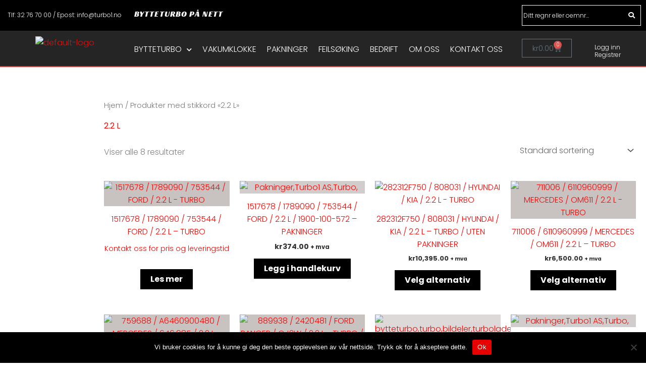

--- FILE ---
content_type: text/html; charset=UTF-8
request_url: https://www.turbo1.no/produkt-tag/2-2-l/
body_size: 53396
content:
<!DOCTYPE html>
<html lang="nb-NO">
<head>
<meta charset="UTF-8">
<meta name="viewport" content="width=device-width, initial-scale=1">
	<link rel="profile" href="https://gmpg.org/xfn/11"> 
	    <style>
        .pro-wccp:before {
            content: "\f160";
            top: 3px;
        }
        .pro-wccp:before{
            color:#02CA03 !important
        }
        .pro-wccp {
            transform: rotate(45deg);
        }
    </style>
    <script id="wccp_pro_disable_selection">

var image_save_msg = 'You are not allowed to save images!';

var no_menu_msg = 'Context menu disabled!';

var smessage = "Alert: Content selection is disabled!!";


"use strict";
/* This because search property "includes" does not supported by IE*/
if (!String.prototype.includes) {
String.prototype.includes = function(search, start) {
  if (typeof start !== 'number') {
	start = 0;
  }

  if (start + search.length > this.length) {
	return false;
  } else {
	return this.indexOf(search, start) !== -1;
  }
};
}
/*////////////////////////////////////*/
let canCall = true;

function call_disable_copy_WithDelay(e) {
  if (canCall) {
    canCall = false;
    disable_copy(e);
    setTimeout(() => {
      canCall = true;
    }, 1000);
  }
}

function disable_copy(e)
{
	window.wccp_pro_iscontenteditable_flag = false;
	
	wccp_pro_log_to_console_if_allowed("disable_copy");
	
	var e = e || window.event; // also there is no e.target property in IE. instead IE uses window.event.srcElement
  	
	var target = e.target || e.srcElement;

	var elemtype = e.target.nodeName;
	
	elemtype = elemtype.toUpperCase();
	
	if (apply_class_exclusion(e) == "Yes") return true;

	if(wccp_pro_iscontenteditable(e) == true) {return true;}
	
	if(is_content_editable_element(current_clicked_element) == true)
	{
		return true;
	}
	else
	{
		if (smessage !== "" && e.detail == 2)
			show_wccp_pro_message(smessage);
		
		if (isSafari)
		{
			return true;
		}
		else
		{
			//wccp_pro_clear_any_selection();
			
			return false;
		}
	}
	
	/*disable context menu when shift + right click is pressed*/
	var shiftPressed = 0;
	
	var evt = e?e:window.event;
	
	if (parseInt(navigator.appVersion)>3) {
		
		if (document.layers && navigator.appName=="Netscape")
			
			shiftPressed = (e.modifiers-0>3);
			
		else
			
			shiftPressed = e.shiftKey;
			
		if (shiftPressed) {
			
			if (smessage !== "") show_wccp_pro_message(smessage);
			
			var isFirefox = typeof InstallTrigger !== 'undefined';   /* Firefox 1.0+ */
			
			if (isFirefox) {
			evt.cancelBubble = true;
			if (evt.stopPropagation) evt.stopPropagation();
			if (evt.preventDefault()) evt.preventDefault();
			show_wccp_pro_message (smessage);
			wccp_pro_clear_any_selection();
			return false;
			}
			
			wccp_pro_clear_any_selection();
			return false;
		}
	}
	
	if(e.which === 2 ){
	var clickedTag_a = (e==null) ? event.srcElement.tagName : e.target.tagName;
	   show_wccp_pro_message(smessage);
       wccp_pro_clear_any_selection(); return false;
    }
	var isSafari = /Safari/.test(navigator.userAgent) && /Apple Computer/.test(navigator.vendor);
	var checker_IMG = 'checked';
	if (elemtype == "IMG" && checker_IMG == 'checked' && e.detail == 2) {show_wccp_pro_message(alertMsg_IMG);wccp_pro_clear_any_selection();return false;}

    //elemtype must be merged by elemtype checker on function disable_copy & disable_hot_keys
	if (is_content_editable_element(elemtype) == false)
	{
		if (smessage !== "" && e.detail == 2)
			show_wccp_pro_message(smessage);
		
		if (isSafari)
		{
			return true;
		}
		else
		{
			wccp_pro_clear_any_selection(); return false;
		}
	}
	else
	{
		return true;
	}
}
////////////////////////////
function disable_copy_ie()
{
	wccp_pro_log_to_console_if_allowed("disable_copy_ie_function_started");
	
	var e = e || window.event;
	/*also there is no e.target property in IE.*/
	/*instead IE uses window.event.srcElement*/
  	var target = e.target || e.srcElement;
	
	var elemtype = window.event.srcElement.nodeName;
	
	elemtype = elemtype.toUpperCase();

	if(wccp_pro_iscontenteditable(e) == true) return true;
	
	if (apply_class_exclusion(e) == "Yes") return true;
	
	if (elemtype == "IMG") {show_wccp_pro_message(alertMsg_IMG);return false;}
	
	//elemtype must be merged by elemtype checker on function disable_copy & disable_hot_keys
	if (is_content_editable_element(elemtype) == false)
	{
		return false;
	}
}
function disable_drag_text(e)
{
	wccp_pro_log_to_console_if_allowed("disable_drag_text");
	
	/*var isSafari = /Safari/.test(navigator.userAgent) && /Apple Computer/.test(navigator.vendor);*/
	/*if (isSafari) {show_wccp_pro_message(alertMsg_IMG);return false;}*/
	
	var e = e || window.event; // also there is no e.target property in IE. instead IE uses window.event.srcElement*/
  	
	var target = e.target || e.srcElement;
	
	/*For contenteditable tags*/
	
	if (apply_class_exclusion(e) == "Yes") return true;

	var elemtype = e.target.nodeName;
	
	elemtype = elemtype.toUpperCase();
	
	var disable_drag_text_drop = 'checked';
	
	if (disable_drag_text_drop != "checked")  return true;
	
	if (window.location.href.indexOf("/user/") > -1) {
      return true; /*To allow users to drag & drop images when editing thier profiles*/
    }
	
	return false;
}

/*/////////////////special for safari Start////////////////*/
var onlongtouch;

var timer;

var touchduration = 1000; /*length of time we want the user to touch before we do something*/

var elemtype = "";

function touchstart(e)
{
	wccp_pro_log_to_console_if_allowed("touchstart");
	
	e = e || window.event;// also there is no e.target property in IE. instead IE uses window.event.srcElement
	
	var target = e.target || e.srcElement;

	var elemtype = e.target.nodeName;
	
	elemtype = elemtype.toUpperCase();
	
	//if (elemtype == "A") return;

	if (apply_class_exclusion(elemtype) == 'Yes') return;
	/*also there is no e.target property in IE.*/
	/*instead IE uses window.event.srcElement*/
	
	if(!wccp_pro_is_passive()) e.preventDefault();
	if (!timer) {
		timer = setTimeout(onlongtouch, touchduration);
	}
}

function touchend()
{
	wccp_pro_log_to_console_if_allowed("touchend");
	
    /*stops short touches from firing the event*/
    if (timer) {
        clearTimeout(timer);
        timer = null;
    }
	onlongtouch();
}

onlongtouch = function(e)/*this will clear the current selection if any_not_editable_thing selected*/
{
	wccp_pro_log_to_console_if_allowed("onlongtouch");
	
	if (is_content_editable_element(elemtype) == false)
	{
		if (window.getSelection) {
			if (window.getSelection().empty) { /*Chrome*/
			window.getSelection().empty();
			} else if (window.getSelection().removeAllRanges) {  /*Firefox*/
			window.getSelection().removeAllRanges();
			}
		} else if (document.selection) {  /*IE?*/
			var textRange = document.body.createTextRange();
			textRange.moveToElementText(element);
			textRange.select();

			document.selection.empty();
		}
		return false;
	}
};

document.addEventListener("DOMContentLoaded", function(event)
	{ 
		window.addEventListener("touchstart", touchstart, false);
		window.addEventListener("touchend", touchend, false);
	});


function wccp_pro_is_passive()
{
	wccp_pro_log_to_console_if_allowed("wccp_pro_is_passive");
	
	var cold = false,
	hike = function() {};

	try {
	var aid = Object.defineProperty({}, 'passive', {
	get() {cold = true}
	});
	window.addEventListener('test', hike, aid);
	window.removeEventListener('test', hike, aid);
	} catch (e) {}

	return cold;
}
/*/////////////////////////////////////////////////////////////////*/
function reEnable()
{
	return true;
}

if(navigator.userAgent.indexOf('MSIE')==-1) //If not IE
{
	document.ondragstart = disable_drag_text;
	document.onselectstart = call_disable_copy_WithDelay;
	document.onselectionchange = call_disable_copy_WithDelay;
	//document.onmousedown = disable_copy;
	//document.addEventListener('click', disable_copy, false);
	//document.addEventListener('click', set_current_clicked_element, false);
	document.addEventListener('mousedown', set_current_clicked_element, false);
	//document.onclick = reEnable;
}else
{
	document.onselectstart = disable_copy_ie;
}

var current_clicked_element = "";

var current_clicked_object = null;

function set_current_clicked_element(e)
{
	var e = e || window.event; // also there is no e.target property in IE. instead IE uses window.event.srcElement
  	
	var target = e.target || e.srcElement;

	var elemtype = e.target.nodeName;
	
	elemtype = elemtype.toUpperCase();
	
	current_clicked_element = elemtype;
	
	wccp_pro_log_to_console_if_allowed("current_clicked_element = " + current_clicked_element, arguments.callee.name);
}
</script>
	<script id="wccp_pro_css_disable_selection">
	function wccp_pro_msieversion() 
		{
			var ua = window.navigator.userAgent;
			var msie = ua.indexOf("MSIE");
			var msie2 = ua.indexOf("Edge");
			var msie3 = ua.indexOf("Trident");

		if (msie > -1 || msie2 > -1 || msie3 > -1) // If Internet Explorer, return version number
		{
			return "IE";
		}
		else  // If another browser, return 0
		{
			return "otherbrowser";
		}
	}
    
	var e = document.getElementsByTagName('H1')[0];
	if(e && wccp_pro_msieversion() == "IE")
	{
		e.setAttribute('unselectable',"on");
	}
	</script>
<script id="wccp_pro_disable_hot_keys">
/*****************For contenteditable tags***************/
var wccp_pro_iscontenteditable_flag = false;

function wccp_pro_iscontenteditable(e)
{
	var e = e || window.event; // also there is no e.target property in IE. instead IE uses window.event.srcElement
  	
	var target = e.target || e.srcElement;
	
	var iscontenteditable = "false";
		
	if(typeof target.getAttribute!="undefined" )
	{
		iscontenteditable = target.getAttribute("contenteditable"); // Return true or false as string
		
		if(typeof target.hasAttribute!="undefined")
		{
			if(target.hasAttribute("contenteditable"))
				iscontenteditable = true;
		}
	}
	
	wccp_pro_log_to_console_if_allowed("iscontenteditable:" + iscontenteditable);
	
	var iscontenteditable2 = false;
	
	if(typeof target.isContentEditable!="undefined" ) iscontenteditable2 = target.isContentEditable; // Return true or false as boolean

	if(target.parentElement !=null) iscontenteditable2 = target.parentElement.isContentEditable;
	
	if (iscontenteditable == "true" || iscontenteditable == true || iscontenteditable2 == true)
	{
		if(typeof target.style!="undefined" ) target.style.cursor = "text";
		
		wccp_pro_iscontenteditable_flag = true;
		
		wccp_pro_log_to_console_if_allowed("wccp_pro_iscontenteditable: true");
		
		return true;
	}
	wccp_pro_log_to_console_if_allowed("wccp_pro_iscontenteditable: false");
}
/******************************************************/
function wccp_pro_clear_any_selection()
{
	if(window.wccp_pro_iscontenteditable_flag == true) return;
	
	wccp_pro_log_to_console_if_allowed("wccp_pro_clear_any_selection");
	
	var myName = wccp_pro_clear_any_selection.caller.toString();
	
	myName = myName.substr('function '.length);
	
	myName = myName.substr(0, myName.indexOf('('));

	wccp_pro_log_to_console_if_allowed("called_by: " + myName);
	
	if (window.getSelection)
	{
		if (window.getSelection().empty)
		{  // Chrome
			window.getSelection().empty();
		} else if (window.getSelection().removeAllRanges) 
		{  // Firefox
			window.getSelection().removeAllRanges();
		}
	} else if (document.selection)
	{  // IE?
		document.selection.empty();
	}
	
	//show_wccp_pro_message("You are not allowed to make this operation");
}


/*Is content_editable element*/
function is_content_editable_element(element_name = "")
{
	if (element_name == "TEXT" || element_name == "#TEXT" || element_name == "TEXTAREA" || element_name == "INPUT" || element_name == "PASSWORD" || element_name == "SELECT" || element_name == "OPTION" || element_name == "EMBED" || element_name == "CODE" || element_name == "CODEBLOCK_WCCP")
	{
		wccp_pro_log_to_console_if_allowed("is_content_editable_element: true >>" + element_name);
		
		return true;
	}
	wccp_pro_log_to_console_if_allowed("is_content_editable_element: false >>" + element_name);
	
	return false;
}
/*Is selection enabled element*/
/*
function is_selection_enabled_element(element_name = "")
{
	if (is_content_editable_element == true)
	{
		wccp_pro_log_to_console_if_allowed("is_selection_enabled_element: true >>" + element_name);
		
		return true;
	}
	wccp_pro_log_to_console_if_allowed("is_selection_enabled_element: false >>" + element_name);
	
	return false;
}
*/
/*Hot keys function  */
function disable_hot_keys(e)
{
	wccp_pro_log_to_console_if_allowed("disable_hot_keys");
	
	e = e || window.event;
	
	//console.log(e);
	
	if (!e) return;
	
	var key;

		if(window.event)
			  key = window.event.keyCode;     /*IE*/
		else if (e.hasOwnProperty("which")) key = e.which;     /*firefox (97)*/

	wccp_pro_log_to_console_if_allowed("Data:", key);
	
			
		if (key == 123 || (e.ctrlKey && e.shiftKey && e.keyCode == 'J'.charCodeAt(0)) )//F12 chrome developer key disable
		{
			show_wccp_pro_message('You are not allowed to do this action on the current page!!');
			
			return false;
		}
		
	var elemtype = e.target.tagName;
	
	elemtype = elemtype.toUpperCase();
	
	var sel = getSelectionTextAndContainerElement();
	
	if(elemtype == "BODY" && sel.text != "") elemtype = sel.containerElement.tagName; /* no need for it when tag name is BODY, so we get the selected text tag name */

	/*elemtype must be merged by elemtype checker on function disable_copy & disable_copy_ie*/
	if (is_content_editable_element(elemtype) == true)
	{
		elemtype = 'TEXT';
	}
	
	if(wccp_pro_iscontenteditable(e) == true) elemtype = 'TEXT';
	
		if (key == 44)/*For any emement type, text elemtype is not excluded here, (prntscr (44)*/
		{
			copyTextToClipboard("");
			show_wccp_pro_message('You are not allowed to do this action on the current page!!');
			return false;
		}	
	if (e.ctrlKey || e.metaKey)
	{
		if (elemtype!= 'TEXT' && (key == 97 || key == 99 || key == 120 || key == 26 || key == 43))
		{
			 show_wccp_pro_message('Alert: You are not allowed to copy content or view source');
			 return false;
		}
		if (elemtype!= 'TEXT')
		{
						
			if (key == 65)
			{
				show_wccp_pro_message('You are not allowed to do this action on the current page!!');
				return false;
			}			
						
			if (key == 67)
			{
				show_wccp_pro_message('You are not allowed to do this action on the current page!!');
				return false;
			}			
						
			if (key == 88)
			{
				show_wccp_pro_message('You are not allowed to do this action on the current page!!');
				return false;
			}			
						
			if (key == 86)
			{
				show_wccp_pro_message('You are not allowed to do this action on the current page!!');
				return false;
			}		}
				
		if (key == 85)
		{
			show_wccp_pro_message('You are not allowed to do this action on the current page!!');
			return false;
		}		
				if (key == 80)
		{
			show_wccp_pro_message('You are not allowed to do this action on the current page!!');
			return false;
		}		
				if (key == 44)
		{
			copyTextToClipboard("no");
			show_wccp_pro_message('You are not allowed to do this action on the current page!!');
			return false;
		}		
		
					if (key == 73)//F12 chrome developer key disable
			{
				show_wccp_pro_message('You are not allowed to do this action on the current page!!');
				return false;
			}
				
				
		if (key == 83)
		{
			show_wccp_pro_message('You are not allowed to do this action on the current page!!');
			return false;
		}    }
return true;
}


window.addEventListener('load', function (){
	if(window.Zepto || !window.jQuery) jQuery =  $;
	jQuery(document).ready(function() {
	  jQuery(document).bind("keyup keydown", disable_hot_keys);
	});
});

</script>
<style>
.wccp_pro_copy_code_button
{
	line-height: 6px;
	width: auto;
	font-size: 8pt;
	font-family: tahoma;
	margin-top: 1px;
	position:absolute;
	top:0;
	right:0;
	border-radius: 4px;
	opacity: 100%;
}
.wccp_pro_copy_code_button:hover
{
	opacity: 100%;
}

.wccp_pro_copy_code_button[disabled]
{
	opacity: 40%;
}
code,pre
{
	overflow: visible;
	white-space: pre-line;
}
</style>
<script id="wccp_pro_disable_Right_Click">

	function wccp_pro_nocontext(e)
	{
		wccp_pro_log_to_console_if_allowed("wccp_pro_nocontext function");
		
		const caller = wccp_pro_nocontext.caller;
		
		if (caller) wccp_pro_log_to_console_if_allowed("Caller function is: " + caller.name);
		
		e = e || window.event; // also there is no e.target property in IE. instead IE uses window.event.srcElement
		
		if (apply_class_exclusion(e) == 'Yes') return true;
		
		var exception_tags = 'NOTAG,';
		
		var clickedTag = (e==null) ? event.srcElement.tagName : e.target.tagName;
		
		wccp_pro_log_to_console_if_allowed("clickedTag: " + clickedTag);
		
		var target = e.target || e.srcElement;
		
		var parent_tag = ""; var parent_of_parent_tag = "";
		
		if(target.parentElement != null)
		{
			parent_tag = target.parentElement.tagName;
			
			if(target.parentElement.parentElement != null) parent_of_parent_tag = target.parentElement.parentElement.tagName;
		}
		
		var checker = 'checked';
		if ((clickedTag == "IMG" || clickedTag == "FIGURE" || clickedTag == "SVG" || clickedTag == "PROTECTEDIMGDIV") && checker == 'checked') {
			if (alertMsg_IMG != "")show_wccp_pro_message(alertMsg_IMG);
			return false;
		}else {exception_tags = exception_tags + 'IMG,';}
		
		checker = '';
		if ((clickedTag == "VIDEO" || clickedTag == "PROTECTEDWCCPVIDEO" || clickedTag == "EMBED") && checker == 'checked') {
			if (alertMsg_VIDEO != "")show_wccp_pro_message(alertMsg_VIDEO);
			return false;
		}else {exception_tags = exception_tags + 'VIDEO,PROTECTEDWCCPVIDEO,EMBED,';}
		
		checker = 'checked';
		if ((clickedTag == "A" || clickedTag == "TIME" || parent_tag == "A" || parent_of_parent_tag == "A") && checker == 'checked') {
			if (alertMsg_A != "")show_wccp_pro_message(alertMsg_A);
			return false;
		}else {exception_tags = exception_tags + 'A,';if(parent_tag == "A" || parent_of_parent_tag == "A") clickedTag = "A";}

		checker = 'checked';
		if ((clickedTag == "P" || clickedTag == "B" || clickedTag == "FONT" ||  clickedTag == "LI" || clickedTag == "UL" || clickedTag == "STRONG" || clickedTag == "OL" || clickedTag == "BLOCKQUOTE" || clickedTag == "TH" || clickedTag == "TR" || clickedTag == "TD" || clickedTag == "SPAN" || clickedTag == "EM" || clickedTag == "SMALL" || clickedTag == "I" || clickedTag == "BUTTON") && checker == 'checked') {
			if (alertMsg_PB != "")show_wccp_pro_message(alertMsg_PB);
			return false;
		}else {exception_tags = exception_tags + 'P,B,FONT,LI,UL,STRONG,OL,BLOCKQUOTE,TD,SPAN,EM,SMALL,I,BUTTON,';}
		
		checker = 'checked';
		if ((clickedTag == "INPUT" || clickedTag == "PASSWORD") && checker == 'checked') {
			if (alertMsg_INPUT != "")show_wccp_pro_message(alertMsg_INPUT);
			return false;
		}else {exception_tags = exception_tags + 'INPUT,PASSWORD,';}
		
		checker = 'checked';
		if ((clickedTag == "H1" || clickedTag == "H2" || clickedTag == "H3" || clickedTag == "H4" || clickedTag == "H5" || clickedTag == "H6" || clickedTag == "ASIDE" || clickedTag == "NAV") && checker == 'checked') {
			if (alertMsg_H != "")show_wccp_pro_message(alertMsg_H);
			return false;
		}else {exception_tags = exception_tags + 'H1,H2,H3,H4,H5,H6,';}
		
		checker = 'checked';
		if (clickedTag == "TEXTAREA" && checker == 'checked') {
			if (alertMsg_TEXTAREA != "")show_wccp_pro_message(alertMsg_TEXTAREA);
			return false;
		}else {exception_tags = exception_tags + 'TEXTAREA,';}
		
		checker = 'checked';
		if ((clickedTag == "DIV" || clickedTag == "BODY" || clickedTag == "HTML" || clickedTag == "ARTICLE" || clickedTag == "SECTION" || clickedTag == "NAV" || clickedTag == "HEADER" || clickedTag == "FOOTER") && checker == 'checked') {
			if (alertMsg_EmptySpaces != "")show_wccp_pro_message(alertMsg_EmptySpaces);
			return false;
		}
		else
		{
			if (exception_tags.indexOf(clickedTag)!=-1)
			{
				return true;
			}
			else
			return false;
		}
	}
	
	function disable_drag_images(e)
	{return;
		wccp_pro_log_to_console_if_allowed("disable_drag_images");
		
		var e = e || window.event; // also there is no e.target property in IE. instead IE uses window.event.srcElement
		
		var target = e.target || e.srcElement;
		
		//For contenteditable tags
		if (apply_class_exclusion(e) == "Yes") return true;

		var elemtype = e.target.nodeName;
		
		if (elemtype != "IMG") {return;}
		
		elemtype = elemtype.toUpperCase();
		
		var disable_drag_drop_images = 'checked';
		
		if (disable_drag_drop_images != "checked")  return true;
		
		if (window.location.href.indexOf("/user/") > -1) {
		  return true; //To allow users to drag & drop images when editing thier profiles
		}
		
		show_wccp_pro_message(alertMsg_IMG);
		
		return false;
	}
	
	var alertMsg_IMG = "Alert: Protected image";
	var alertMsg_A = "Alert: This link is protected";
	var alertMsg_PB = "Alert: Right click on text is disabled";
	var alertMsg_INPUT = "Alert: Right click is disabled";
	var alertMsg_H = "Alert: Right click on headlines is disabled";
	var alertMsg_TEXTAREA = "Alert: Right click is disabled";
	var alertMsg_EmptySpaces = "Alert: Right click on empty spaces is disabled";
	var alertMsg_VIDEO = "Alert: Right click on videos is disabled";
	//document.oncontextmenu=null;
	window.addEventListener('load', function (){
	if(window.Zepto || !window.jQuery) jQuery =  $;
	jQuery(document).ready(function(){
		jQuery(document).on('contextmenu', wccp_pro_nocontext);
	});
	});
	window.addEventListener('load', function (){
	if (typeof jQuery === 'undefined')
	{
		alert("no jquery");
		document.oncontextmenu = wccp_pro_nocontext;
		document.addEventListener("contextmenu",wccp_pro_nocontext);
		window.addEventListener("contextmenu",wccp_pro_nocontext);
	}
	});
</script>
	
	<script id="wccp_pro_disable_drag_images">
	document.ondragstart = disable_drag_images;
		window.addEventListener('load', function (){
			if(window.Zepto || !window.jQuery) jQuery =  $;
			jQuery(document).ready(function(){
				jQuery('img').each(function() {
					jQuery(this).attr('draggable', false);
				});
			});
		});
	</script>
	<style id="wccp_pro_style1">
		img{
			-moz-user-select: none;
			-webkit-user-select: none;
			-ms-user-select: none;
			-khtml-user-select: none;
			user-select: none;
			-webkit-user-drag: none;
		}
	</style>
<script id="wccp_pro_class_exclusion">
function copyToClipboard(elem) {
	  // create hidden text element, if it doesn't already exist
    var targetId = "_wccp_pro_hiddenCopyText_";
    {
        // must use a temporary form element for the selection and copy
        target = document.getElementById(targetId);
        if (!target) {
            var target = document.createElement("textarea");
            target.style.position = "absolute";
            target.style.left = "-9999px";
            target.style.top = "0";
            target.id = targetId;
            document.body.appendChild(target);
        }
        target.textContent = elem.textContent;
    }
    // select the content
    var currentFocus = document.activeElement;
    target.focus();
    target.setSelectionRange(0, target.value.length);
    
    // copy the selection
    var succeed;
    try {
    	  succeed = document.execCommand("copy");
    } catch(e) {
        succeed = false;
    }

    // restore original focus
    if (currentFocus && typeof currentFocus.focus === "function") {
        currentFocus.focus();
    }
    
    
	// clear temporary content
	target.textContent = "";
	document.getElementsByTagName('span')[0].innerHTML = " ";
    return succeed;
}
/**************************************************/
function wccp_pro_log_to_console_if_allowed(data = "")
{//return;
	var myName = "";
	
	if(wccp_pro_log_to_console_if_allowed.caller != null) myName = wccp_pro_log_to_console_if_allowed.caller.toString();
	
	myName = myName.substr('function '.length);
	
	myName = myName.substr(0, myName.indexOf('('));
	
	}
/**************************************************/
function fallbackCopyTextToClipboard(text) {
  var textArea = document.createElement("textarea");
  textArea.value = text;
  document.body.appendChild(textArea);
  textArea.focus();
  textArea.select();

  try {
    var successful = document.execCommand("copy");
    var msg = successful ? "successful" : "unsuccessful";
    wccp_pro_log_to_console_if_allowed("Fallback: Copying text command was " + msg);
  } catch (err) {
    console.error("Fallback: Oops, unable to copy", err);
  }

  document.body.removeChild(textArea);
}
/*****************************************/
function copyTextToClipboard(text) {
  if (!navigator.clipboard) {
    fallbackCopyTextToClipboard(text);
    return;
  }
  navigator.clipboard.writeText(text).then(
    function() {
      console.log("Async: Copying to clipboard was successful!");
    },
    function(err) {
      console.error("Async: Could not copy text: ", err);
    }
  );
}
/*****************************************/
/*getSelectionTextAndContainerElement*/
function getSelectionTextAndContainerElement()
{
    var text = "", containerElement = null;
    if (typeof window.getSelection != "undefined") {
        var sel = window.getSelection();
        if (sel.rangeCount) {
            var node = sel.getRangeAt(0).commonAncestorContainer;
            containerElement = node.nodeType == 1 ? node : node.parentNode;
			if (typeof(containerElement.parentElement) != 'undefined') current_clicked_object = containerElement.parentElement;
            text = sel.toString();
        }
    } else if (typeof document.selection != "undefined" && document.selection.type != "Control")
	{
        var textRange = document.selection.createRange();
        containerElement = textRange.parentElement();
        text = textRange.text;
    }
    
	return {
        text: text,
        containerElement: containerElement
    };
}

function getSelectionParentElement() {
    var parentEl = null, sel;
	
    if (window.getSelection) {
        sel = window.getSelection();
        if (sel.rangeCount) {
            parentEl = sel.getRangeAt(0).commonAncestorContainer;
			//sel.getRangeAt(0).startContainer.parentNode;
            if (parentEl.nodeType != 1) {
                parentEl = parentEl.parentNode;
            }
        }
    } else if ( (sel = document.selection) && sel.type != "Control") {
        parentEl = sel.createRange().parentElement();
    }
	
	let arr = new Array();
	
	arr["nodeName"] = "cant_find_parent_element";
	
	if(parentEl != null)
		return parentEl;
	else
		return arr;
}
/*****************************************/
function sleep(ms) {
    return new Promise(resolve => setTimeout(resolve, ms));
}
/*****************************************/
</script>

<script id="apply_class_exclusion">
function apply_class_exclusion(e)
{
	wccp_pro_log_to_console_if_allowed(e);
	
	var my_return = 'No';
	
	var e = e || window.event; // also there is no e.target property in IE. instead IE uses window.event.srcElement
  	
	var target = e.target || e.srcElement || e || 'nothing';
	
	var excluded_classes = '' + '';
	
	var class_to_exclude = "";
	
	if(target.parentElement != null)
	{
		class_to_exclude = target.className + ' ' + target.parentElement.className || '';
	}else{
		class_to_exclude = target.className;
	}
	
	var class_to_exclude_array = Array();
	
	//console.log(class_to_exclude);
	
	if (typeof(class_to_exclude) != 'undefined') class_to_exclude_array = class_to_exclude.split(" ");
	
	//console.log (class_to_exclude_array);
	
	class_to_exclude_array.forEach(function(item)
	{
		if(item != '' && excluded_classes.indexOf(item)>=0)
		{
			//target.style.cursor = "text";
			
			//console.log ('Yes');
			
			my_return = 'Yes';
		}
	});

	try {
		class_to_exclude = target.parentElement.getAttribute('class') || target.parentElement.className || '';
		}
	catch(err) 
		{
		class_to_exclude = '';
		}
	
	if(class_to_exclude != '' && excluded_classes.indexOf(class_to_exclude)>=0)
	{
		//target.style.cursor = "text";
		my_return = 'Yes';
	}

	return my_return;
}
</script>
<style id="wccp_pro_style2" data-asas-style="">

	
	*[contenteditable] , [contenteditable] *,*[contenteditable="true"] , [contenteditable="true"] * { /* for contenteditable tags*/ , /* for tags inside contenteditable tags*/
	  -webkit-user-select: auto !important;
	  cursor: text !important;
	  user-select: text !important;
	  pointer-events: auto !important;
	}
	
	/*
	*[contenteditable]::selection, [contenteditable] *::selection, [contenteditable="true"]::selection, [contenteditable="true"] *::selection { background: Highlight !important; color: HighlightText !important;}
	*[contenteditable]::-moz-selection, [contenteditable="true"] *::-moz-selection { background: Highlight !important; color: HighlightText !important;}
	input::selection,textarea::selection, code::selection, code > *::selection { background: Highlight !important; color: HighlightText !important;}
	input::-moz-selection,textarea::-moz-selection, code::-moz-selection, code > *::-moz-selection { background: Highlight !important; color: HighlightText !important;}
	*/
	a{ cursor: pointer ; pointer-events: auto !important;}

	</style><style>TEXT,TEXTAREA,input[type="text"] {cursor: text !important; user-select: text !important;}</style>	<script id="wccp_pro_alert_message">
	window.addEventListener('DOMContentLoaded', function() {}); //This line to stop JS deffer function in wp-rockt pluign
	
	window.addEventListener('load', function (){
		// Create the first div element with the "oncontextmenu" attribute
		const wccp_pro_mask = document.createElement('div');
		wccp_pro_mask.setAttribute('oncontextmenu', 'return false;');
		wccp_pro_mask.setAttribute('id', 'wccp_pro_mask');

		// Create the second div element with the "msgmsg-box-wpcp hideme" classes
		const wpcp_error_message = document.createElement('div');
		wpcp_error_message.setAttribute('id', 'wpcp-error-message');
		wpcp_error_message.setAttribute('class', 'msgmsg-box-wpcp hideme');

		// Add a span element with the "error: " text inside the second div
		const error_span = document.createElement('span');
		error_span.innerText = 'error: ';
		wpcp_error_message.appendChild(error_span);

		// Add the error message text inside the second div
		const error_text = document.createTextNode('Alert: Content selection is disabled!!');
		wpcp_error_message.appendChild(error_text);

		// Add the div elements to the document body
		document.body.appendChild(wccp_pro_mask);
		document.body.appendChild(wpcp_error_message);
	});

	var timeout_result;
	function show_wccp_pro_message(smessage="", style="")
	{
		wccp_pro_log_to_console_if_allowed(smessage);
				
		timeout = 3000;
		
		if(style == "") style = "warning-wpcp";
		
		if (smessage !== "" && timeout!=0)
		{
			var smessage_text = smessage;
			jquery_fadeTo();
			document.getElementById("wpcp-error-message").innerHTML = smessage_text;
			document.getElementById("wpcp-error-message").className = "msgmsg-box-wpcp showme " + style;
			clearTimeout(timeout_result);
			timeout_result = setTimeout(hide_message, timeout);
		}
		else
		{
			clearTimeout(timeout_result);
			timeout_result = setTimeout(hide_message, timeout);
		}
	}
	function hide_message()
	{
		jquery_fadeOut();
		document.getElementById("wpcp-error-message").className = "msgmsg-box-wpcp warning-wpcp hideme";
	}
	function jquery_fadeTo()
	{
		try {
			jQuery("#wccp_pro_mask").fadeTo("slow", 0.3);
		}
		catch(err) {
			//alert(err.message);
			}
	}
	function jquery_fadeOut()
	{
		try {
			jQuery("#wccp_pro_mask").fadeOut( "slow" );
		}
		catch(err) {}
	}
	</script>
	<style>
	#wccp_pro_mask
	{
		position: absolute;
		bottom: 0;
		left: 0;
		position: fixed;
		right: 0;
		top: 0;
		background-color: #000;
		pointer-events: none;
		display: none;
		z-index: 10000;
		animation: 0.5s ease 0s normal none 1 running ngdialog-fadein;
		background: rgba(0, 0, 0, 0.4) none repeat scroll 0 0;
	}
	#wpcp-error-message {
	    direction: ltr;
	    text-align: center;
	    transition: opacity 900ms ease 0s;
		pointer-events: none;
	    z-index: 99999999;
	}
	.hideme {
    	opacity:0;
    	visibility: hidden;
	}
	.showme {
    	opacity:1;
    	visibility: visible;
	}
	.msgmsg-box-wpcp {
		border-radius: 10px;
		color: #555555;
		font-family: Tahoma;
		font-size: 12px;
		margin: 10px !important;
		padding: 10px 36px !important;
		position: fixed;
		width: 255px;
		top: 50%;
		left: 50%;
		margin-top: -10px !important;
		margin-left: -130px !important;
	}
	.msgmsg-box-wpcp b {
		font-weight:bold;
	}
		.warning-wpcp {
		background:#ffecec url('https://www.turbo1.no/wp-content/plugins/wccp-pro/images/warning.png') no-repeat 10px 50%;
		border:1px solid #f2bfbf;
		-webkit-box-shadow: 0px 0px 34px 2px #f2bfbf;
		-moz-box-shadow: 0px 0px 34px 2px #f2bfbf;
		box-shadow: 0px 0px 34px 2px #f2bfbf;
	}
	.success-wpcp {
		background: #fafafa url('https://www.turbo1.no/wp-content/plugins/wccp-pro/images/success.png') no-repeat 10px 50%;
		border: 1px solid #00b38f;
		box-shadow: 0px 0px 34px 2px #adc;
	}
    </style>
<meta name='robots' content='index, follow, max-image-preview:large, max-snippet:-1, max-video-preview:-1' />
	<style>img:is([sizes="auto" i], [sizes^="auto," i]) { contain-intrinsic-size: 3000px 1500px }</style>
	
	<!-- This site is optimized with the Yoast SEO plugin v26.7 - https://yoast.com/wordpress/plugins/seo/ -->
	<title>2.2 L - Turbo1 AS</title>
	<link rel="canonical" href="https://www.turbo1.no/produkt-tag/2-2-l/" />
	<meta property="og:locale" content="nb_NO" />
	<meta property="og:type" content="article" />
	<meta property="og:title" content="2.2 L - Turbo1 AS" />
	<meta property="og:url" content="https://www.turbo1.no/produkt-tag/2-2-l/" />
	<meta property="og:site_name" content="Turbo1 AS" />
	<meta name="twitter:card" content="summary_large_image" />
	<script type="application/ld+json" class="yoast-schema-graph">{"@context":"https://schema.org","@graph":[{"@type":"CollectionPage","@id":"https://www.turbo1.no/produkt-tag/2-2-l/","url":"https://www.turbo1.no/produkt-tag/2-2-l/","name":"2.2 L - Turbo1 AS","isPartOf":{"@id":"https://www.turbo1.no/#website"},"primaryImageOfPage":{"@id":"https://www.turbo1.no/produkt-tag/2-2-l/#primaryimage"},"image":{"@id":"https://www.turbo1.no/produkt-tag/2-2-l/#primaryimage"},"thumbnailUrl":"https://www.turbo1.no/wp-content/uploads/2023/06/Turbo1_bildekommer_1.avif","breadcrumb":{"@id":"https://www.turbo1.no/produkt-tag/2-2-l/#breadcrumb"},"inLanguage":"nb-NO"},{"@type":"ImageObject","inLanguage":"nb-NO","@id":"https://www.turbo1.no/produkt-tag/2-2-l/#primaryimage","url":"https://www.turbo1.no/wp-content/uploads/2023/06/Turbo1_bildekommer_1.avif","contentUrl":"https://www.turbo1.no/wp-content/uploads/2023/06/Turbo1_bildekommer_1.avif","width":800,"height":800},{"@type":"BreadcrumbList","@id":"https://www.turbo1.no/produkt-tag/2-2-l/#breadcrumb","itemListElement":[{"@type":"ListItem","position":1,"name":"Home","item":"https://www.turbo1.no/"},{"@type":"ListItem","position":2,"name":"2.2 L"}]},{"@type":"WebSite","@id":"https://www.turbo1.no/#website","url":"https://www.turbo1.no/","name":"Turbo1 AS","description":"Bytteturbo på nett","publisher":{"@id":"https://www.turbo1.no/#organization"},"potentialAction":[{"@type":"SearchAction","target":{"@type":"EntryPoint","urlTemplate":"https://www.turbo1.no/?s={search_term_string}"},"query-input":{"@type":"PropertyValueSpecification","valueRequired":true,"valueName":"search_term_string"}}],"inLanguage":"nb-NO"},{"@type":"Organization","@id":"https://www.turbo1.no/#organization","name":"Turbo1 AS","url":"https://www.turbo1.no/","logo":{"@type":"ImageObject","inLanguage":"nb-NO","@id":"https://www.turbo1.no/#/schema/logo/image/","url":"https://www.turbo1.no/wp-content/uploads/2020/04/Logo-firkantet-200-px.jpg","contentUrl":"https://www.turbo1.no/wp-content/uploads/2020/04/Logo-firkantet-200-px.jpg","width":833,"height":833,"caption":"Turbo1 AS"},"image":{"@id":"https://www.turbo1.no/#/schema/logo/image/"},"sameAs":["https://www.facebook.com/turbo1.no"]}]}</script>
	<!-- / Yoast SEO plugin. -->


<link rel='dns-prefetch' href='//www.google.com' />
<link rel='dns-prefetch' href='//accounts.google.com' />
<link rel='dns-prefetch' href='//www.recaptcha.net' />
<link rel='dns-prefetch' href='//fonts.googleapis.com' />
<link rel="alternate" type="application/rss+xml" title="Turbo1 AS &raquo; strøm" href="https://www.turbo1.no/feed/" />
<link rel="alternate" type="application/rss+xml" title="Turbo1 AS &raquo; kommentarstrøm" href="https://www.turbo1.no/comments/feed/" />
<link rel="alternate" type="application/rss+xml" title="Turbo1 AS &raquo; 2.2 L Stikkord Strøm" href="https://www.turbo1.no/produkt-tag/2-2-l/feed/" />
<script>
window._wpemojiSettings = {"baseUrl":"https:\/\/s.w.org\/images\/core\/emoji\/16.0.1\/72x72\/","ext":".png","svgUrl":"https:\/\/s.w.org\/images\/core\/emoji\/16.0.1\/svg\/","svgExt":".svg","source":{"concatemoji":"https:\/\/www.turbo1.no\/wp-includes\/js\/wp-emoji-release.min.js?ver=6.8.3"}};
/*! This file is auto-generated */
!function(s,n){var o,i,e;function c(e){try{var t={supportTests:e,timestamp:(new Date).valueOf()};sessionStorage.setItem(o,JSON.stringify(t))}catch(e){}}function p(e,t,n){e.clearRect(0,0,e.canvas.width,e.canvas.height),e.fillText(t,0,0);var t=new Uint32Array(e.getImageData(0,0,e.canvas.width,e.canvas.height).data),a=(e.clearRect(0,0,e.canvas.width,e.canvas.height),e.fillText(n,0,0),new Uint32Array(e.getImageData(0,0,e.canvas.width,e.canvas.height).data));return t.every(function(e,t){return e===a[t]})}function u(e,t){e.clearRect(0,0,e.canvas.width,e.canvas.height),e.fillText(t,0,0);for(var n=e.getImageData(16,16,1,1),a=0;a<n.data.length;a++)if(0!==n.data[a])return!1;return!0}function f(e,t,n,a){switch(t){case"flag":return n(e,"\ud83c\udff3\ufe0f\u200d\u26a7\ufe0f","\ud83c\udff3\ufe0f\u200b\u26a7\ufe0f")?!1:!n(e,"\ud83c\udde8\ud83c\uddf6","\ud83c\udde8\u200b\ud83c\uddf6")&&!n(e,"\ud83c\udff4\udb40\udc67\udb40\udc62\udb40\udc65\udb40\udc6e\udb40\udc67\udb40\udc7f","\ud83c\udff4\u200b\udb40\udc67\u200b\udb40\udc62\u200b\udb40\udc65\u200b\udb40\udc6e\u200b\udb40\udc67\u200b\udb40\udc7f");case"emoji":return!a(e,"\ud83e\udedf")}return!1}function g(e,t,n,a){var r="undefined"!=typeof WorkerGlobalScope&&self instanceof WorkerGlobalScope?new OffscreenCanvas(300,150):s.createElement("canvas"),o=r.getContext("2d",{willReadFrequently:!0}),i=(o.textBaseline="top",o.font="600 32px Arial",{});return e.forEach(function(e){i[e]=t(o,e,n,a)}),i}function t(e){var t=s.createElement("script");t.src=e,t.defer=!0,s.head.appendChild(t)}"undefined"!=typeof Promise&&(o="wpEmojiSettingsSupports",i=["flag","emoji"],n.supports={everything:!0,everythingExceptFlag:!0},e=new Promise(function(e){s.addEventListener("DOMContentLoaded",e,{once:!0})}),new Promise(function(t){var n=function(){try{var e=JSON.parse(sessionStorage.getItem(o));if("object"==typeof e&&"number"==typeof e.timestamp&&(new Date).valueOf()<e.timestamp+604800&&"object"==typeof e.supportTests)return e.supportTests}catch(e){}return null}();if(!n){if("undefined"!=typeof Worker&&"undefined"!=typeof OffscreenCanvas&&"undefined"!=typeof URL&&URL.createObjectURL&&"undefined"!=typeof Blob)try{var e="postMessage("+g.toString()+"("+[JSON.stringify(i),f.toString(),p.toString(),u.toString()].join(",")+"));",a=new Blob([e],{type:"text/javascript"}),r=new Worker(URL.createObjectURL(a),{name:"wpTestEmojiSupports"});return void(r.onmessage=function(e){c(n=e.data),r.terminate(),t(n)})}catch(e){}c(n=g(i,f,p,u))}t(n)}).then(function(e){for(var t in e)n.supports[t]=e[t],n.supports.everything=n.supports.everything&&n.supports[t],"flag"!==t&&(n.supports.everythingExceptFlag=n.supports.everythingExceptFlag&&n.supports[t]);n.supports.everythingExceptFlag=n.supports.everythingExceptFlag&&!n.supports.flag,n.DOMReady=!1,n.readyCallback=function(){n.DOMReady=!0}}).then(function(){return e}).then(function(){var e;n.supports.everything||(n.readyCallback(),(e=n.source||{}).concatemoji?t(e.concatemoji):e.wpemoji&&e.twemoji&&(t(e.twemoji),t(e.wpemoji)))}))}((window,document),window._wpemojiSettings);
</script>
<link rel='stylesheet' id='astra-theme-css-css' href='https://www.turbo1.no/wp-content/themes/astra/assets/css/minified/style.min.css?ver=4.12.0' media='all' />
<style id='astra-theme-css-inline-css'>
.ast-no-sidebar .entry-content .alignfull {margin-left: calc( -50vw + 50%);margin-right: calc( -50vw + 50%);max-width: 100vw;width: 100vw;}.ast-no-sidebar .entry-content .alignwide {margin-left: calc(-41vw + 50%);margin-right: calc(-41vw + 50%);max-width: unset;width: unset;}.ast-no-sidebar .entry-content .alignfull .alignfull,.ast-no-sidebar .entry-content .alignfull .alignwide,.ast-no-sidebar .entry-content .alignwide .alignfull,.ast-no-sidebar .entry-content .alignwide .alignwide,.ast-no-sidebar .entry-content .wp-block-column .alignfull,.ast-no-sidebar .entry-content .wp-block-column .alignwide{width: 100%;margin-left: auto;margin-right: auto;}.wp-block-gallery,.blocks-gallery-grid {margin: 0;}.wp-block-separator {max-width: 100px;}.wp-block-separator.is-style-wide,.wp-block-separator.is-style-dots {max-width: none;}.entry-content .has-2-columns .wp-block-column:first-child {padding-right: 10px;}.entry-content .has-2-columns .wp-block-column:last-child {padding-left: 10px;}@media (max-width: 782px) {.entry-content .wp-block-columns .wp-block-column {flex-basis: 100%;}.entry-content .has-2-columns .wp-block-column:first-child {padding-right: 0;}.entry-content .has-2-columns .wp-block-column:last-child {padding-left: 0;}}body .entry-content .wp-block-latest-posts {margin-left: 0;}body .entry-content .wp-block-latest-posts li {list-style: none;}.ast-no-sidebar .ast-container .entry-content .wp-block-latest-posts {margin-left: 0;}.ast-header-break-point .entry-content .alignwide {margin-left: auto;margin-right: auto;}.entry-content .blocks-gallery-item img {margin-bottom: auto;}.wp-block-pullquote {border-top: 4px solid #555d66;border-bottom: 4px solid #555d66;color: #40464d;}:root{--ast-post-nav-space:0;--ast-container-default-xlg-padding:6.67em;--ast-container-default-lg-padding:5.67em;--ast-container-default-slg-padding:4.34em;--ast-container-default-md-padding:3.34em;--ast-container-default-sm-padding:6.67em;--ast-container-default-xs-padding:2.4em;--ast-container-default-xxs-padding:1.4em;--ast-code-block-background:#EEEEEE;--ast-comment-inputs-background:#FAFAFA;--ast-normal-container-width:1200px;--ast-narrow-container-width:750px;--ast-blog-title-font-weight:normal;--ast-blog-meta-weight:inherit;--ast-global-color-primary:var(--ast-global-color-5);--ast-global-color-secondary:var(--ast-global-color-4);--ast-global-color-alternate-background:var(--ast-global-color-7);--ast-global-color-subtle-background:var(--ast-global-color-6);--ast-bg-style-guide:var( --ast-global-color-secondary,--ast-global-color-5 );--ast-shadow-style-guide:0px 0px 4px 0 #00000057;--ast-global-dark-bg-style:#fff;--ast-global-dark-lfs:#fbfbfb;--ast-widget-bg-color:#fafafa;--ast-wc-container-head-bg-color:#fbfbfb;--ast-title-layout-bg:#eeeeee;--ast-search-border-color:#e7e7e7;--ast-lifter-hover-bg:#e6e6e6;--ast-gallery-block-color:#000;--srfm-color-input-label:var(--ast-global-color-2);}html{font-size:100%;}a,.page-title{color:#ff0000;}a:hover,a:focus{color:#000000;}body,button,input,select,textarea,.ast-button,.ast-custom-button{font-family:'Poppins',sans-serif;font-weight:300;font-size:16px;font-size:1rem;line-height:var(--ast-body-line-height,1.6em);}blockquote{color:#000000;}h1,h2,h3,h4,h5,h6,.entry-content :where(h1,h2,h3,h4,h5,h6),.entry-content :where(h1,h2,h3,h4,h5,h6) a,.site-title,.site-title a{font-family:'Poppins',sans-serif;font-weight:300;}.ast-site-identity .site-description{color:unset;}.site-title{font-size:25px;font-size:1.5625rem;display:none;}header .custom-logo-link img{max-width:285px;width:285px;}.astra-logo-svg{width:285px;}.site-header .site-description{font-size:15px;font-size:0.9375rem;display:none;}.entry-title{font-size:30px;font-size:1.875rem;}.archive .ast-article-post .ast-article-inner,.blog .ast-article-post .ast-article-inner,.archive .ast-article-post .ast-article-inner:hover,.blog .ast-article-post .ast-article-inner:hover{overflow:hidden;}h1,.entry-content :where(h1),.entry-content :where(h1) a{font-size:52px;font-size:3.25rem;font-weight:300;font-family:'Poppins',sans-serif;line-height:1.4em;}h2,.entry-content :where(h2),.entry-content :where(h2) a{font-size:34px;font-size:2.125rem;font-weight:300;font-family:'Poppins',sans-serif;line-height:1.3em;}h3,.entry-content :where(h3),.entry-content :where(h3) a{font-size:24px;font-size:1.5rem;font-weight:300;font-family:Arial,Helvetica,Verdana,sans-serif;line-height:1.3em;}h4,.entry-content :where(h4),.entry-content :where(h4) a{font-size:20px;font-size:1.25rem;line-height:1.2em;font-family:'Poppins',sans-serif;}h5,.entry-content :where(h5),.entry-content :where(h5) a{font-size:17px;font-size:1.0625rem;line-height:1.2em;font-family:'Poppins',sans-serif;}h6,.entry-content :where(h6),.entry-content :where(h6) a{font-size:15px;font-size:0.9375rem;line-height:1.25em;font-family:'Poppins',sans-serif;}::selection{background-color:#ff0000;color:#ffffff;}body,h1,h2,h3,h4,h5,h6,.entry-title a,.entry-content :where(h1,h2,h3,h4,h5,h6),.entry-content :where(h1,h2,h3,h4,h5,h6) a{color:#333333;}.tagcloud a:hover,.tagcloud a:focus,.tagcloud a.current-item{color:#ffffff;border-color:#ff0000;background-color:#ff0000;}input:focus,input[type="text"]:focus,input[type="email"]:focus,input[type="url"]:focus,input[type="password"]:focus,input[type="reset"]:focus,input[type="search"]:focus,textarea:focus{border-color:#ff0000;}input[type="radio"]:checked,input[type=reset],input[type="checkbox"]:checked,input[type="checkbox"]:hover:checked,input[type="checkbox"]:focus:checked,input[type=range]::-webkit-slider-thumb{border-color:#ff0000;background-color:#ff0000;box-shadow:none;}.site-footer a:hover + .post-count,.site-footer a:focus + .post-count{background:#ff0000;border-color:#ff0000;}.single .nav-links .nav-previous,.single .nav-links .nav-next{color:#ff0000;}.entry-meta,.entry-meta *{line-height:1.45;color:#ff0000;}.entry-meta a:not(.ast-button):hover,.entry-meta a:not(.ast-button):hover *,.entry-meta a:not(.ast-button):focus,.entry-meta a:not(.ast-button):focus *,.page-links > .page-link,.page-links .page-link:hover,.post-navigation a:hover{color:#000000;}#cat option,.secondary .calendar_wrap thead a,.secondary .calendar_wrap thead a:visited{color:#ff0000;}.secondary .calendar_wrap #today,.ast-progress-val span{background:#ff0000;}.secondary a:hover + .post-count,.secondary a:focus + .post-count{background:#ff0000;border-color:#ff0000;}.calendar_wrap #today > a{color:#ffffff;}.page-links .page-link,.single .post-navigation a{color:#ff0000;}.ast-search-menu-icon .search-form button.search-submit{padding:0 4px;}.ast-search-menu-icon form.search-form{padding-right:0;}.ast-header-search .ast-search-menu-icon.ast-dropdown-active .search-form,.ast-header-search .ast-search-menu-icon.ast-dropdown-active .search-field:focus{transition:all 0.2s;}.search-form input.search-field:focus{outline:none;}.widget-title,.widget .wp-block-heading{font-size:22px;font-size:1.375rem;color:#333333;}#secondary,#secondary button,#secondary input,#secondary select,#secondary textarea{font-size:16px;font-size:1rem;}.ast-search-menu-icon.slide-search a:focus-visible:focus-visible,.astra-search-icon:focus-visible,#close:focus-visible,a:focus-visible,.ast-menu-toggle:focus-visible,.site .skip-link:focus-visible,.wp-block-loginout input:focus-visible,.wp-block-search.wp-block-search__button-inside .wp-block-search__inside-wrapper,.ast-header-navigation-arrow:focus-visible,.woocommerce .wc-proceed-to-checkout > .checkout-button:focus-visible,.woocommerce .woocommerce-MyAccount-navigation ul li a:focus-visible,.ast-orders-table__row .ast-orders-table__cell:focus-visible,.woocommerce .woocommerce-order-details .order-again > .button:focus-visible,.woocommerce .woocommerce-message a.button.wc-forward:focus-visible,.woocommerce #minus_qty:focus-visible,.woocommerce #plus_qty:focus-visible,a#ast-apply-coupon:focus-visible,.woocommerce .woocommerce-info a:focus-visible,.woocommerce .astra-shop-summary-wrap a:focus-visible,.woocommerce a.wc-forward:focus-visible,#ast-apply-coupon:focus-visible,.woocommerce-js .woocommerce-mini-cart-item a.remove:focus-visible,#close:focus-visible,.button.search-submit:focus-visible,#search_submit:focus,.normal-search:focus-visible,.ast-header-account-wrap:focus-visible,.woocommerce .ast-on-card-button.ast-quick-view-trigger:focus,.astra-cart-drawer-close:focus,.ast-single-variation:focus,.ast-woocommerce-product-gallery__image:focus,.ast-button:focus,.woocommerce-product-gallery--with-images [data-controls="prev"]:focus-visible,.woocommerce-product-gallery--with-images [data-controls="next"]:focus-visible,.ast-builder-button-wrap:has(.ast-custom-button-link:focus),.ast-builder-button-wrap .ast-custom-button-link:focus{outline-style:dotted;outline-color:inherit;outline-width:thin;}input:focus,input[type="text"]:focus,input[type="email"]:focus,input[type="url"]:focus,input[type="password"]:focus,input[type="reset"]:focus,input[type="search"]:focus,input[type="number"]:focus,textarea:focus,.wp-block-search__input:focus,[data-section="section-header-mobile-trigger"] .ast-button-wrap .ast-mobile-menu-trigger-minimal:focus,.ast-mobile-popup-drawer.active .menu-toggle-close:focus,.woocommerce-ordering select.orderby:focus,#ast-scroll-top:focus,#coupon_code:focus,.woocommerce-page #comment:focus,.woocommerce #reviews #respond input#submit:focus,.woocommerce a.add_to_cart_button:focus,.woocommerce .button.single_add_to_cart_button:focus,.woocommerce .woocommerce-cart-form button:focus,.woocommerce .woocommerce-cart-form__cart-item .quantity .qty:focus,.woocommerce .woocommerce-billing-fields .woocommerce-billing-fields__field-wrapper .woocommerce-input-wrapper > .input-text:focus,.woocommerce #order_comments:focus,.woocommerce #place_order:focus,.woocommerce .woocommerce-address-fields .woocommerce-address-fields__field-wrapper .woocommerce-input-wrapper > .input-text:focus,.woocommerce .woocommerce-MyAccount-content form button:focus,.woocommerce .woocommerce-MyAccount-content .woocommerce-EditAccountForm .woocommerce-form-row .woocommerce-Input.input-text:focus,.woocommerce .ast-woocommerce-container .woocommerce-pagination ul.page-numbers li a:focus,body #content .woocommerce form .form-row .select2-container--default .select2-selection--single:focus,#ast-coupon-code:focus,.woocommerce.woocommerce-js .quantity input[type=number]:focus,.woocommerce-js .woocommerce-mini-cart-item .quantity input[type=number]:focus,.woocommerce p#ast-coupon-trigger:focus{border-style:dotted;border-color:inherit;border-width:thin;}input{outline:none;}.woocommerce-js input[type=text]:focus,.woocommerce-js input[type=email]:focus,.woocommerce-js textarea:focus,input[type=number]:focus,.comments-area textarea#comment:focus,.comments-area textarea#comment:active,.comments-area .ast-comment-formwrap input[type="text"]:focus,.comments-area .ast-comment-formwrap input[type="text"]:active{outline-style:unset;outline-color:inherit;outline-width:thin;}.main-header-menu .menu-link,.ast-header-custom-item a{color:#333333;}.main-header-menu .menu-item:hover > .menu-link,.main-header-menu .menu-item:hover > .ast-menu-toggle,.main-header-menu .ast-masthead-custom-menu-items a:hover,.main-header-menu .menu-item.focus > .menu-link,.main-header-menu .menu-item.focus > .ast-menu-toggle,.main-header-menu .current-menu-item > .menu-link,.main-header-menu .current-menu-ancestor > .menu-link,.main-header-menu .current-menu-item > .ast-menu-toggle,.main-header-menu .current-menu-ancestor > .ast-menu-toggle{color:#ff0000;}.header-main-layout-3 .ast-main-header-bar-alignment{margin-right:auto;}.header-main-layout-2 .site-header-section-left .ast-site-identity{text-align:left;}.site-logo-img img{ transition:all 0.2s linear;}body .ast-oembed-container *{position:absolute;top:0;width:100%;height:100%;left:0;}body .wp-block-embed-pocket-casts .ast-oembed-container *{position:unset;}.ast-header-break-point .ast-mobile-menu-buttons-minimal.menu-toggle{background:transparent;color:#000000;}.ast-header-break-point .ast-mobile-menu-buttons-outline.menu-toggle{background:transparent;border:1px solid #000000;color:#000000;}.ast-header-break-point .ast-mobile-menu-buttons-fill.menu-toggle{background:#000000;color:#ffffff;}.ast-single-post-featured-section + article {margin-top: 2em;}.site-content .ast-single-post-featured-section img {width: 100%;overflow: hidden;object-fit: cover;}.site > .ast-single-related-posts-container {margin-top: 0;}@media (min-width: 769px) {.ast-desktop .ast-container--narrow {max-width: var(--ast-narrow-container-width);margin: 0 auto;}}#secondary {margin: 4em 0 2.5em;word-break: break-word;line-height: 2;}#secondary li {margin-bottom: 0.25em;}#secondary li:last-child {margin-bottom: 0;}@media (max-width: 768px) {.js_active .ast-plain-container.ast-single-post #secondary {margin-top: 1.5em;}}.ast-separate-container.ast-two-container #secondary .widget {background-color: #fff;padding: 2em;margin-bottom: 2em;}@media (min-width: 993px) {.ast-left-sidebar #secondary {padding-right: 60px;}.ast-right-sidebar #secondary {padding-left: 60px;}}@media (max-width: 993px) {.ast-right-sidebar #secondary {padding-left: 30px;}.ast-left-sidebar #secondary {padding-right: 30px;}}.ast-small-footer{color:#c6c6c6;}.ast-small-footer > .ast-footer-overlay{background-color:#001524;;}.ast-small-footer a{color:#415161;}.ast-small-footer a:hover{color:#ff5a44;}.footer-adv .footer-adv-overlay{border-top-style:solid;border-top-color:#7a7a7a;}.wp-block-buttons.aligncenter{justify-content:center;}@media (max-width:782px){.entry-content .wp-block-columns .wp-block-column{margin-left:0px;}}.wp-block-image.aligncenter{margin-left:auto;margin-right:auto;}.wp-block-table.aligncenter{margin-left:auto;margin-right:auto;}.wp-block-buttons .wp-block-button.is-style-outline .wp-block-button__link.wp-element-button,.ast-outline-button,.wp-block-uagb-buttons-child .uagb-buttons-repeater.ast-outline-button{border-color:#000000;border-top-width:2px;border-right-width:2px;border-bottom-width:2px;border-left-width:2px;font-family:'Poppins',sans-serif;font-weight:400;font-size:15px;font-size:0.9375rem;line-height:1em;border-top-left-radius:0px;border-top-right-radius:0px;border-bottom-right-radius:0px;border-bottom-left-radius:0px;}.wp-block-button.is-style-outline .wp-block-button__link:hover,.wp-block-buttons .wp-block-button.is-style-outline .wp-block-button__link:focus,.wp-block-buttons .wp-block-button.is-style-outline > .wp-block-button__link:not(.has-text-color):hover,.wp-block-buttons .wp-block-button.wp-block-button__link.is-style-outline:not(.has-text-color):hover,.ast-outline-button:hover,.ast-outline-button:focus,.wp-block-uagb-buttons-child .uagb-buttons-repeater.ast-outline-button:hover,.wp-block-uagb-buttons-child .uagb-buttons-repeater.ast-outline-button:focus{background-color:#000000;border-color:#000000;}.wp-block-button .wp-block-button__link.wp-element-button.is-style-outline:not(.has-background),.wp-block-button.is-style-outline>.wp-block-button__link.wp-element-button:not(.has-background),.ast-outline-button{background-color:#000000;}.entry-content[data-ast-blocks-layout] > figure{margin-bottom:1em;}.elementor-widget-container .elementor-loop-container .e-loop-item[data-elementor-type="loop-item"]{width:100%;} .ast-desktop .review-count{margin-left:-40px;margin-right:auto;}.review-rating{display:flex;align-items:center;order:2;}@media (max-width:768px){.ast-left-sidebar #content > .ast-container{display:flex;flex-direction:column-reverse;width:100%;}.ast-separate-container .ast-article-post,.ast-separate-container .ast-article-single{padding:1.5em 2.14em;}.ast-author-box img.avatar{margin:20px 0 0 0;}}@media (max-width:768px){#secondary.secondary{padding-top:0;}.ast-separate-container.ast-right-sidebar #secondary{padding-left:1em;padding-right:1em;}.ast-separate-container.ast-two-container #secondary{padding-left:0;padding-right:0;}.ast-page-builder-template .entry-header #secondary,.ast-page-builder-template #secondary{margin-top:1.5em;}}@media (max-width:768px){.ast-right-sidebar #primary{padding-right:0;}.ast-page-builder-template.ast-left-sidebar #secondary,.ast-page-builder-template.ast-right-sidebar #secondary{padding-right:20px;padding-left:20px;}.ast-right-sidebar #secondary,.ast-left-sidebar #primary{padding-left:0;}.ast-left-sidebar #secondary{padding-right:0;}}@media (min-width:769px){.ast-separate-container.ast-right-sidebar #primary,.ast-separate-container.ast-left-sidebar #primary{border:0;}.search-no-results.ast-separate-container #primary{margin-bottom:4em;}}@media (min-width:769px){.ast-right-sidebar #primary{border-right:1px solid var(--ast-border-color);}.ast-left-sidebar #primary{border-left:1px solid var(--ast-border-color);}.ast-right-sidebar #secondary{border-left:1px solid var(--ast-border-color);margin-left:-1px;}.ast-left-sidebar #secondary{border-right:1px solid var(--ast-border-color);margin-right:-1px;}.ast-separate-container.ast-two-container.ast-right-sidebar #secondary{padding-left:30px;padding-right:0;}.ast-separate-container.ast-two-container.ast-left-sidebar #secondary{padding-right:30px;padding-left:0;}.ast-separate-container.ast-right-sidebar #secondary,.ast-separate-container.ast-left-sidebar #secondary{border:0;margin-left:auto;margin-right:auto;}.ast-separate-container.ast-two-container #secondary .widget:last-child{margin-bottom:0;}}.elementor-widget-button .elementor-button{border-style:solid;text-decoration:none;border-top-width:2px;border-right-width:2px;border-left-width:2px;border-bottom-width:2px;}body .elementor-button.elementor-size-sm,body .elementor-button.elementor-size-xs,body .elementor-button.elementor-size-md,body .elementor-button.elementor-size-lg,body .elementor-button.elementor-size-xl,body .elementor-button{border-top-left-radius:0px;border-top-right-radius:0px;border-bottom-right-radius:0px;border-bottom-left-radius:0px;padding-top:10px;padding-right:20px;padding-bottom:10px;padding-left:20px;}.elementor-widget-button .elementor-button{border-color:#000000;background-color:#000000;}.elementor-widget-button .elementor-button:hover,.elementor-widget-button .elementor-button:focus{color:#ee2e2e;background-color:#000000;border-color:#000000;}.wp-block-button .wp-block-button__link ,.elementor-widget-button .elementor-button,.elementor-widget-button .elementor-button:visited{color:#ffffff;}.elementor-widget-button .elementor-button{font-family:'Poppins',sans-serif;font-weight:400;font-size:15px;font-size:0.9375rem;line-height:1em;}body .elementor-button.elementor-size-sm,body .elementor-button.elementor-size-xs,body .elementor-button.elementor-size-md,body .elementor-button.elementor-size-lg,body .elementor-button.elementor-size-xl,body .elementor-button{font-size:15px;font-size:0.9375rem;}.wp-block-button .wp-block-button__link:hover,.wp-block-button .wp-block-button__link:focus{color:#ee2e2e;background-color:#000000;border-color:#000000;}.elementor-widget-heading h1.elementor-heading-title{line-height:1.4em;}.elementor-widget-heading h2.elementor-heading-title{line-height:1.3em;}.elementor-widget-heading h3.elementor-heading-title{line-height:1.3em;}.elementor-widget-heading h4.elementor-heading-title{line-height:1.2em;}.elementor-widget-heading h5.elementor-heading-title{line-height:1.2em;}.elementor-widget-heading h6.elementor-heading-title{line-height:1.25em;}.wp-block-button .wp-block-button__link{border-style:solid;border-top-width:2px;border-right-width:2px;border-left-width:2px;border-bottom-width:2px;border-color:#000000;background-color:#000000;color:#ffffff;font-family:'Poppins',sans-serif;font-weight:400;line-height:1em;font-size:15px;font-size:0.9375rem;border-top-left-radius:0px;border-top-right-radius:0px;border-bottom-right-radius:0px;border-bottom-left-radius:0px;padding-top:10px;padding-right:20px;padding-bottom:10px;padding-left:20px;}.menu-toggle,button,.ast-button,.ast-custom-button,.button,input#submit,input[type="button"],input[type="submit"],input[type="reset"]{border-style:solid;border-top-width:2px;border-right-width:2px;border-left-width:2px;border-bottom-width:2px;color:#ffffff;border-color:#000000;background-color:#000000;padding-top:10px;padding-right:20px;padding-bottom:10px;padding-left:20px;font-family:'Poppins',sans-serif;font-weight:400;font-size:15px;font-size:0.9375rem;line-height:1em;border-top-left-radius:0px;border-top-right-radius:0px;border-bottom-right-radius:0px;border-bottom-left-radius:0px;}button:focus,.menu-toggle:hover,button:hover,.ast-button:hover,.ast-custom-button:hover .button:hover,.ast-custom-button:hover ,input[type=reset]:hover,input[type=reset]:focus,input#submit:hover,input#submit:focus,input[type="button"]:hover,input[type="button"]:focus,input[type="submit"]:hover,input[type="submit"]:focus{color:#ee2e2e;background-color:#000000;border-color:#000000;}@media (max-width:768px){.ast-mobile-header-stack .main-header-bar .ast-search-menu-icon{display:inline-block;}.ast-header-break-point.ast-header-custom-item-outside .ast-mobile-header-stack .main-header-bar .ast-search-icon{margin:0;}.ast-comment-avatar-wrap img{max-width:2.5em;}.ast-comment-meta{padding:0 1.8888em 1.3333em;}.ast-separate-container .ast-comment-list li.depth-1{padding:1.5em 2.14em;}.ast-separate-container .comment-respond{padding:2em 2.14em;}}@media (min-width:544px){.ast-container{max-width:100%;}}@media (max-width:544px){.ast-separate-container .ast-article-post,.ast-separate-container .ast-article-single,.ast-separate-container .comments-title,.ast-separate-container .ast-archive-description{padding:1.5em 1em;}.ast-separate-container #content .ast-container{padding-left:0.54em;padding-right:0.54em;}.ast-separate-container .ast-comment-list .bypostauthor{padding:.5em;}.ast-search-menu-icon.ast-dropdown-active .search-field{width:170px;}.ast-separate-container #secondary{padding-top:0;}.ast-separate-container.ast-two-container #secondary .widget{margin-bottom:1.5em;padding-left:1em;padding-right:1em;}.site-branding img,.site-header .site-logo-img .custom-logo-link img{max-width:100%;}} #ast-mobile-header .ast-site-header-cart-li a{pointer-events:none;}body,.ast-separate-container{background-color:#ffffff;background-image:none;}.ast-no-sidebar.ast-separate-container .entry-content .alignfull {margin-left: -6.67em;margin-right: -6.67em;width: auto;}@media (max-width: 1200px) {.ast-no-sidebar.ast-separate-container .entry-content .alignfull {margin-left: -2.4em;margin-right: -2.4em;}}@media (max-width: 768px) {.ast-no-sidebar.ast-separate-container .entry-content .alignfull {margin-left: -2.14em;margin-right: -2.14em;}}@media (max-width: 544px) {.ast-no-sidebar.ast-separate-container .entry-content .alignfull {margin-left: -1em;margin-right: -1em;}}.ast-no-sidebar.ast-separate-container .entry-content .alignwide {margin-left: -20px;margin-right: -20px;}.ast-no-sidebar.ast-separate-container .entry-content .wp-block-column .alignfull,.ast-no-sidebar.ast-separate-container .entry-content .wp-block-column .alignwide {margin-left: auto;margin-right: auto;width: 100%;}@media (max-width:768px){.site-title{display:none;}.site-header .site-description{display:none;}h1,.entry-content :where(h1),.entry-content :where(h1) a{font-size:30px;}h2,.entry-content :where(h2),.entry-content :where(h2) a{font-size:25px;}h3,.entry-content :where(h3),.entry-content :where(h3) a{font-size:20px;}.astra-logo-svg{width:120px;}header .custom-logo-link img,.ast-header-break-point .site-logo-img .custom-mobile-logo-link img{max-width:120px;width:120px;}}@media (max-width:544px){.site-title{display:none;}.site-header .site-description{display:none;}h1,.entry-content :where(h1),.entry-content :where(h1) a{font-size:30px;}h2,.entry-content :where(h2),.entry-content :where(h2) a{font-size:20px;}h3,.entry-content :where(h3),.entry-content :where(h3) a{font-size:20px;}h4,.entry-content :where(h4),.entry-content :where(h4) a{font-size:17px;font-size:1.0625rem;}h5,.entry-content :where(h5),.entry-content :where(h5) a{font-size:16px;font-size:1rem;}header .custom-logo-link img,.ast-header-break-point .site-branding img,.ast-header-break-point .custom-logo-link img{max-width:120px;width:120px;}.astra-logo-svg{width:120px;}.ast-header-break-point .site-logo-img .custom-mobile-logo-link img{max-width:120px;}}@media (max-width:768px){html{font-size:91.2%;}}@media (max-width:544px){html{font-size:91.2%;}}@media (min-width:769px){.ast-container{max-width:1240px;}}@font-face {font-family: "Astra";src: url(https://www.turbo1.no/wp-content/themes/astra/assets/fonts/astra.woff) format("woff"),url(https://www.turbo1.no/wp-content/themes/astra/assets/fonts/astra.ttf) format("truetype"),url(https://www.turbo1.no/wp-content/themes/astra/assets/fonts/astra.svg#astra) format("svg");font-weight: normal;font-style: normal;font-display: fallback;}@media (max-width:921px) {.main-header-bar .main-header-bar-navigation{display:none;}}.ast-blog-layout-classic-grid .ast-article-inner{box-shadow:0px 6px 15px -2px rgba(16,24,40,0.05);}.ast-separate-container .ast-blog-layout-classic-grid .ast-article-inner,.ast-plain-container .ast-blog-layout-classic-grid .ast-article-inner{height:100%;}.ast-blog-layout-6-grid .ast-blog-featured-section:before { content: ""; }.cat-links.badge a,.tags-links.badge a {padding: 4px 8px;border-radius: 3px;font-weight: 400;}.cat-links.underline a,.tags-links.underline a{text-decoration: underline;}.ast-desktop .main-header-menu.submenu-with-border .sub-menu,.ast-desktop .main-header-menu.submenu-with-border .astra-full-megamenu-wrapper{border-color:#eaeaea;}.ast-desktop .main-header-menu.submenu-with-border .sub-menu{border-top-width:1px;border-right-width:1px;border-left-width:1px;border-bottom-width:1px;border-style:solid;}.ast-desktop .main-header-menu.submenu-with-border .sub-menu .sub-menu{top:-1px;}.ast-desktop .main-header-menu.submenu-with-border .sub-menu .menu-link,.ast-desktop .main-header-menu.submenu-with-border .children .menu-link{border-bottom-width:1px;border-style:solid;border-color:#eaeaea;}@media (min-width:769px){.main-header-menu .sub-menu .menu-item.ast-left-align-sub-menu:hover > .sub-menu,.main-header-menu .sub-menu .menu-item.ast-left-align-sub-menu.focus > .sub-menu{margin-left:-2px;}}.ast-small-footer{border-top-style:solid;border-top-width:1px;border-top-color:#3f3f3f;}.site .comments-area{padding-bottom:3em;}.ast-header-break-point.ast-header-custom-item-inside .main-header-bar .main-header-bar-navigation .ast-search-icon {display: none;}.ast-header-break-point.ast-header-custom-item-inside .main-header-bar .ast-search-menu-icon .search-form {padding: 0;display: block;overflow: hidden;}.ast-header-break-point .ast-header-custom-item .widget:last-child {margin-bottom: 1em;}.ast-header-custom-item .widget {margin: 0.5em;display: inline-block;vertical-align: middle;}.ast-header-custom-item .widget p {margin-bottom: 0;}.ast-header-custom-item .widget li {width: auto;}.ast-header-custom-item-inside .button-custom-menu-item .menu-link {display: none;}.ast-header-custom-item-inside.ast-header-break-point .button-custom-menu-item .ast-custom-button-link {display: none;}.ast-header-custom-item-inside.ast-header-break-point .button-custom-menu-item .menu-link {display: block;}.ast-header-break-point.ast-header-custom-item-outside .main-header-bar .ast-search-icon {margin-right: 1em;}.ast-header-break-point.ast-header-custom-item-inside .main-header-bar .ast-search-menu-icon .search-field,.ast-header-break-point.ast-header-custom-item-inside .main-header-bar .ast-search-menu-icon.ast-inline-search .search-field {width: 100%;padding-right: 5.5em;}.ast-header-break-point.ast-header-custom-item-inside .main-header-bar .ast-search-menu-icon .search-submit {display: block;position: absolute;height: 100%;top: 0;right: 0;padding: 0 1em;border-radius: 0;}.ast-header-break-point .ast-header-custom-item .ast-masthead-custom-menu-items {padding-left: 20px;padding-right: 20px;margin-bottom: 1em;margin-top: 1em;}.ast-header-custom-item-inside.ast-header-break-point .button-custom-menu-item {padding-left: 0;padding-right: 0;margin-top: 0;margin-bottom: 0;}.astra-icon-down_arrow::after {content: "\e900";font-family: Astra;}.astra-icon-close::after {content: "\e5cd";font-family: Astra;}.astra-icon-drag_handle::after {content: "\e25d";font-family: Astra;}.astra-icon-format_align_justify::after {content: "\e235";font-family: Astra;}.astra-icon-menu::after {content: "\e5d2";font-family: Astra;}.astra-icon-reorder::after {content: "\e8fe";font-family: Astra;}.astra-icon-search::after {content: "\e8b6";font-family: Astra;}.astra-icon-zoom_in::after {content: "\e56b";font-family: Astra;}.astra-icon-check-circle::after {content: "\e901";font-family: Astra;}.astra-icon-shopping-cart::after {content: "\f07a";font-family: Astra;}.astra-icon-shopping-bag::after {content: "\f290";font-family: Astra;}.astra-icon-shopping-basket::after {content: "\f291";font-family: Astra;}.astra-icon-circle-o::after {content: "\e903";font-family: Astra;}.astra-icon-certificate::after {content: "\e902";font-family: Astra;}blockquote {padding: 1.2em;}:root .has-ast-global-color-0-color{color:var(--ast-global-color-0);}:root .has-ast-global-color-0-background-color{background-color:var(--ast-global-color-0);}:root .wp-block-button .has-ast-global-color-0-color{color:var(--ast-global-color-0);}:root .wp-block-button .has-ast-global-color-0-background-color{background-color:var(--ast-global-color-0);}:root .has-ast-global-color-1-color{color:var(--ast-global-color-1);}:root .has-ast-global-color-1-background-color{background-color:var(--ast-global-color-1);}:root .wp-block-button .has-ast-global-color-1-color{color:var(--ast-global-color-1);}:root .wp-block-button .has-ast-global-color-1-background-color{background-color:var(--ast-global-color-1);}:root .has-ast-global-color-2-color{color:var(--ast-global-color-2);}:root .has-ast-global-color-2-background-color{background-color:var(--ast-global-color-2);}:root .wp-block-button .has-ast-global-color-2-color{color:var(--ast-global-color-2);}:root .wp-block-button .has-ast-global-color-2-background-color{background-color:var(--ast-global-color-2);}:root .has-ast-global-color-3-color{color:var(--ast-global-color-3);}:root .has-ast-global-color-3-background-color{background-color:var(--ast-global-color-3);}:root .wp-block-button .has-ast-global-color-3-color{color:var(--ast-global-color-3);}:root .wp-block-button .has-ast-global-color-3-background-color{background-color:var(--ast-global-color-3);}:root .has-ast-global-color-4-color{color:var(--ast-global-color-4);}:root .has-ast-global-color-4-background-color{background-color:var(--ast-global-color-4);}:root .wp-block-button .has-ast-global-color-4-color{color:var(--ast-global-color-4);}:root .wp-block-button .has-ast-global-color-4-background-color{background-color:var(--ast-global-color-4);}:root .has-ast-global-color-5-color{color:var(--ast-global-color-5);}:root .has-ast-global-color-5-background-color{background-color:var(--ast-global-color-5);}:root .wp-block-button .has-ast-global-color-5-color{color:var(--ast-global-color-5);}:root .wp-block-button .has-ast-global-color-5-background-color{background-color:var(--ast-global-color-5);}:root .has-ast-global-color-6-color{color:var(--ast-global-color-6);}:root .has-ast-global-color-6-background-color{background-color:var(--ast-global-color-6);}:root .wp-block-button .has-ast-global-color-6-color{color:var(--ast-global-color-6);}:root .wp-block-button .has-ast-global-color-6-background-color{background-color:var(--ast-global-color-6);}:root .has-ast-global-color-7-color{color:var(--ast-global-color-7);}:root .has-ast-global-color-7-background-color{background-color:var(--ast-global-color-7);}:root .wp-block-button .has-ast-global-color-7-color{color:var(--ast-global-color-7);}:root .wp-block-button .has-ast-global-color-7-background-color{background-color:var(--ast-global-color-7);}:root .has-ast-global-color-8-color{color:var(--ast-global-color-8);}:root .has-ast-global-color-8-background-color{background-color:var(--ast-global-color-8);}:root .wp-block-button .has-ast-global-color-8-color{color:var(--ast-global-color-8);}:root .wp-block-button .has-ast-global-color-8-background-color{background-color:var(--ast-global-color-8);}:root{--ast-global-color-0:#0170B9;--ast-global-color-1:#3a3a3a;--ast-global-color-2:#3a3a3a;--ast-global-color-3:#4B4F58;--ast-global-color-4:#F5F5F5;--ast-global-color-5:#FFFFFF;--ast-global-color-6:#E5E5E5;--ast-global-color-7:#424242;--ast-global-color-8:#000000;}:root {--ast-border-color : #dddddd;}.ast-breadcrumbs .trail-browse,.ast-breadcrumbs .trail-items,.ast-breadcrumbs .trail-items li{display:inline-block;margin:0;padding:0;border:none;background:inherit;text-indent:0;text-decoration:none;}.ast-breadcrumbs .trail-browse{font-size:inherit;font-style:inherit;font-weight:inherit;color:inherit;}.ast-breadcrumbs .trail-items{list-style:none;}.trail-items li::after{padding:0 0.3em;content:"\00bb";}.trail-items li:last-of-type::after{display:none;}h1,h2,h3,h4,h5,h6,.entry-content :where(h1,h2,h3,h4,h5,h6){color:#333333;}.elementor-posts-container [CLASS*="ast-width-"]{width:100%;}.elementor-template-full-width .ast-container{display:block;}.elementor-screen-only,.screen-reader-text,.screen-reader-text span,.ui-helper-hidden-accessible{top:0 !important;}@media (max-width:544px){.elementor-element .elementor-wc-products .woocommerce[class*="columns-"] ul.products li.product{width:auto;margin:0;}.elementor-element .woocommerce .woocommerce-result-count{float:none;}}.ast-header-break-point .main-header-bar{border-bottom-width:1px;}@media (min-width:769px){.main-header-bar{border-bottom-width:1px;}}@media (min-width:769px){#primary{width:85%;}#secondary{width:15%;}}.ast-flex{-webkit-align-content:center;-ms-flex-line-pack:center;align-content:center;-webkit-box-align:center;-webkit-align-items:center;-moz-box-align:center;-ms-flex-align:center;align-items:center;}.main-header-bar{padding:1em 0;}.ast-site-identity{padding:0;}.header-main-layout-1 .ast-flex.main-header-container, .header-main-layout-3 .ast-flex.main-header-container{-webkit-align-content:center;-ms-flex-line-pack:center;align-content:center;-webkit-box-align:center;-webkit-align-items:center;-moz-box-align:center;-ms-flex-align:center;align-items:center;}.header-main-layout-1 .ast-flex.main-header-container, .header-main-layout-3 .ast-flex.main-header-container{-webkit-align-content:center;-ms-flex-line-pack:center;align-content:center;-webkit-box-align:center;-webkit-align-items:center;-moz-box-align:center;-ms-flex-align:center;align-items:center;}.main-header-menu .sub-menu .menu-item.menu-item-has-children > .menu-link:after{position:absolute;right:1em;top:50%;transform:translate(0,-50%) rotate(270deg);}.ast-header-break-point .main-header-bar .main-header-bar-navigation .page_item_has_children > .ast-menu-toggle::before, .ast-header-break-point .main-header-bar .main-header-bar-navigation .menu-item-has-children > .ast-menu-toggle::before, .ast-mobile-popup-drawer .main-header-bar-navigation .menu-item-has-children>.ast-menu-toggle::before, .ast-header-break-point .ast-mobile-header-wrap .main-header-bar-navigation .menu-item-has-children > .ast-menu-toggle::before{font-weight:bold;content:"\e900";font-family:Astra;text-decoration:inherit;display:inline-block;}.ast-header-break-point .main-navigation ul.sub-menu .menu-item .menu-link:before{content:"\e900";font-family:Astra;font-size:.65em;text-decoration:inherit;display:inline-block;transform:translate(0, -2px) rotateZ(270deg);margin-right:5px;}.widget_search .search-form:after{font-family:Astra;font-size:1.2em;font-weight:normal;content:"\e8b6";position:absolute;top:50%;right:15px;transform:translate(0, -50%);}.astra-search-icon::before{content:"\e8b6";font-family:Astra;font-style:normal;font-weight:normal;text-decoration:inherit;text-align:center;-webkit-font-smoothing:antialiased;-moz-osx-font-smoothing:grayscale;z-index:3;}.main-header-bar .main-header-bar-navigation .page_item_has_children > a:after, .main-header-bar .main-header-bar-navigation .menu-item-has-children > a:after, .menu-item-has-children .ast-header-navigation-arrow:after{content:"\e900";display:inline-block;font-family:Astra;font-size:.6rem;font-weight:bold;text-rendering:auto;-webkit-font-smoothing:antialiased;-moz-osx-font-smoothing:grayscale;margin-left:10px;line-height:normal;}.menu-item-has-children .sub-menu .ast-header-navigation-arrow:after{margin-left:0;}.ast-mobile-popup-drawer .main-header-bar-navigation .ast-submenu-expanded>.ast-menu-toggle::before{transform:rotateX(180deg);}.ast-header-break-point .main-header-bar-navigation .menu-item-has-children > .menu-link:after{display:none;}@media (min-width:769px){.ast-builder-menu .main-navigation > ul > li:last-child a{margin-right:0;}}.ast-separate-container .ast-article-inner{background-color:transparent;background-image:none;}.ast-separate-container .ast-article-post{background-color:var(--ast-global-color-5);background-image:none;}@media (max-width:768px){.ast-separate-container .ast-article-post{background-color:var(--ast-global-color-5);background-image:none;}}@media (max-width:544px){.ast-separate-container .ast-article-post{background-color:var(--ast-global-color-5);background-image:none;}}.ast-separate-container .ast-article-single:not(.ast-related-post), .woocommerce.ast-separate-container .ast-woocommerce-container, .ast-separate-container .error-404, .ast-separate-container .no-results, .single.ast-separate-container  .ast-author-meta, .ast-separate-container .related-posts-title-wrapper, .ast-separate-container .comments-count-wrapper, .ast-box-layout.ast-plain-container .site-content, .ast-padded-layout.ast-plain-container .site-content, .ast-separate-container .ast-archive-description, .ast-separate-container .comments-area .comment-respond, .ast-separate-container .comments-area .ast-comment-list li, .ast-separate-container .comments-area .comments-title{background-color:var(--ast-global-color-5);background-image:none;}@media (max-width:768px){.ast-separate-container .ast-article-single:not(.ast-related-post), .woocommerce.ast-separate-container .ast-woocommerce-container, .ast-separate-container .error-404, .ast-separate-container .no-results, .single.ast-separate-container  .ast-author-meta, .ast-separate-container .related-posts-title-wrapper, .ast-separate-container .comments-count-wrapper, .ast-box-layout.ast-plain-container .site-content, .ast-padded-layout.ast-plain-container .site-content, .ast-separate-container .ast-archive-description{background-color:var(--ast-global-color-5);background-image:none;}}@media (max-width:544px){.ast-separate-container .ast-article-single:not(.ast-related-post), .woocommerce.ast-separate-container .ast-woocommerce-container, .ast-separate-container .error-404, .ast-separate-container .no-results, .single.ast-separate-container  .ast-author-meta, .ast-separate-container .related-posts-title-wrapper, .ast-separate-container .comments-count-wrapper, .ast-box-layout.ast-plain-container .site-content, .ast-padded-layout.ast-plain-container .site-content, .ast-separate-container .ast-archive-description{background-color:var(--ast-global-color-5);background-image:none;}}.ast-separate-container.ast-two-container #secondary .widget{background-color:var(--ast-global-color-5);background-image:none;}@media (max-width:768px){.ast-separate-container.ast-two-container #secondary .widget{background-color:var(--ast-global-color-5);background-image:none;}}@media (max-width:544px){.ast-separate-container.ast-two-container #secondary .widget{background-color:var(--ast-global-color-5);background-image:none;}}:root{--e-global-color-astglobalcolor0:#0170B9;--e-global-color-astglobalcolor1:#3a3a3a;--e-global-color-astglobalcolor2:#3a3a3a;--e-global-color-astglobalcolor3:#4B4F58;--e-global-color-astglobalcolor4:#F5F5F5;--e-global-color-astglobalcolor5:#FFFFFF;--e-global-color-astglobalcolor6:#E5E5E5;--e-global-color-astglobalcolor7:#424242;--e-global-color-astglobalcolor8:#000000;}
</style>
<link rel='stylesheet' id='astra-google-fonts-css' href='https://fonts.googleapis.com/css?family=Poppins%3A300%2C%2C400&#038;display=fallback&#038;ver=4.12.0' media='all' />
<link rel='stylesheet' id='hfe-widgets-style-css' href='https://www.turbo1.no/wp-content/plugins/header-footer-elementor/inc/widgets-css/frontend.css?ver=2.8.1' media='all' />
<link rel='stylesheet' id='hfe-woo-product-grid-css' href='https://www.turbo1.no/wp-content/plugins/header-footer-elementor/inc/widgets-css/woo-products.css?ver=2.8.1' media='all' />
<style id='wp-emoji-styles-inline-css'>

	img.wp-smiley, img.emoji {
		display: inline !important;
		border: none !important;
		box-shadow: none !important;
		height: 1em !important;
		width: 1em !important;
		margin: 0 0.07em !important;
		vertical-align: -0.1em !important;
		background: none !important;
		padding: 0 !important;
	}
</style>
<link rel='stylesheet' id='wp-block-library-css' href='https://www.turbo1.no/wp-includes/css/dist/block-library/style.min.css?ver=6.8.3' media='all' />
<style id='global-styles-inline-css'>
:root{--wp--preset--aspect-ratio--square: 1;--wp--preset--aspect-ratio--4-3: 4/3;--wp--preset--aspect-ratio--3-4: 3/4;--wp--preset--aspect-ratio--3-2: 3/2;--wp--preset--aspect-ratio--2-3: 2/3;--wp--preset--aspect-ratio--16-9: 16/9;--wp--preset--aspect-ratio--9-16: 9/16;--wp--preset--color--black: #000000;--wp--preset--color--cyan-bluish-gray: #abb8c3;--wp--preset--color--white: #ffffff;--wp--preset--color--pale-pink: #f78da7;--wp--preset--color--vivid-red: #cf2e2e;--wp--preset--color--luminous-vivid-orange: #ff6900;--wp--preset--color--luminous-vivid-amber: #fcb900;--wp--preset--color--light-green-cyan: #7bdcb5;--wp--preset--color--vivid-green-cyan: #00d084;--wp--preset--color--pale-cyan-blue: #8ed1fc;--wp--preset--color--vivid-cyan-blue: #0693e3;--wp--preset--color--vivid-purple: #9b51e0;--wp--preset--color--ast-global-color-0: var(--ast-global-color-0);--wp--preset--color--ast-global-color-1: var(--ast-global-color-1);--wp--preset--color--ast-global-color-2: var(--ast-global-color-2);--wp--preset--color--ast-global-color-3: var(--ast-global-color-3);--wp--preset--color--ast-global-color-4: var(--ast-global-color-4);--wp--preset--color--ast-global-color-5: var(--ast-global-color-5);--wp--preset--color--ast-global-color-6: var(--ast-global-color-6);--wp--preset--color--ast-global-color-7: var(--ast-global-color-7);--wp--preset--color--ast-global-color-8: var(--ast-global-color-8);--wp--preset--gradient--vivid-cyan-blue-to-vivid-purple: linear-gradient(135deg,rgba(6,147,227,1) 0%,rgb(155,81,224) 100%);--wp--preset--gradient--light-green-cyan-to-vivid-green-cyan: linear-gradient(135deg,rgb(122,220,180) 0%,rgb(0,208,130) 100%);--wp--preset--gradient--luminous-vivid-amber-to-luminous-vivid-orange: linear-gradient(135deg,rgba(252,185,0,1) 0%,rgba(255,105,0,1) 100%);--wp--preset--gradient--luminous-vivid-orange-to-vivid-red: linear-gradient(135deg,rgba(255,105,0,1) 0%,rgb(207,46,46) 100%);--wp--preset--gradient--very-light-gray-to-cyan-bluish-gray: linear-gradient(135deg,rgb(238,238,238) 0%,rgb(169,184,195) 100%);--wp--preset--gradient--cool-to-warm-spectrum: linear-gradient(135deg,rgb(74,234,220) 0%,rgb(151,120,209) 20%,rgb(207,42,186) 40%,rgb(238,44,130) 60%,rgb(251,105,98) 80%,rgb(254,248,76) 100%);--wp--preset--gradient--blush-light-purple: linear-gradient(135deg,rgb(255,206,236) 0%,rgb(152,150,240) 100%);--wp--preset--gradient--blush-bordeaux: linear-gradient(135deg,rgb(254,205,165) 0%,rgb(254,45,45) 50%,rgb(107,0,62) 100%);--wp--preset--gradient--luminous-dusk: linear-gradient(135deg,rgb(255,203,112) 0%,rgb(199,81,192) 50%,rgb(65,88,208) 100%);--wp--preset--gradient--pale-ocean: linear-gradient(135deg,rgb(255,245,203) 0%,rgb(182,227,212) 50%,rgb(51,167,181) 100%);--wp--preset--gradient--electric-grass: linear-gradient(135deg,rgb(202,248,128) 0%,rgb(113,206,126) 100%);--wp--preset--gradient--midnight: linear-gradient(135deg,rgb(2,3,129) 0%,rgb(40,116,252) 100%);--wp--preset--font-size--small: 13px;--wp--preset--font-size--medium: 20px;--wp--preset--font-size--large: 36px;--wp--preset--font-size--x-large: 42px;--wp--preset--spacing--20: 0.44rem;--wp--preset--spacing--30: 0.67rem;--wp--preset--spacing--40: 1rem;--wp--preset--spacing--50: 1.5rem;--wp--preset--spacing--60: 2.25rem;--wp--preset--spacing--70: 3.38rem;--wp--preset--spacing--80: 5.06rem;--wp--preset--shadow--natural: 6px 6px 9px rgba(0, 0, 0, 0.2);--wp--preset--shadow--deep: 12px 12px 50px rgba(0, 0, 0, 0.4);--wp--preset--shadow--sharp: 6px 6px 0px rgba(0, 0, 0, 0.2);--wp--preset--shadow--outlined: 6px 6px 0px -3px rgba(255, 255, 255, 1), 6px 6px rgba(0, 0, 0, 1);--wp--preset--shadow--crisp: 6px 6px 0px rgba(0, 0, 0, 1);}:root { --wp--style--global--content-size: var(--wp--custom--ast-content-width-size);--wp--style--global--wide-size: var(--wp--custom--ast-wide-width-size); }:where(body) { margin: 0; }.wp-site-blocks > .alignleft { float: left; margin-right: 2em; }.wp-site-blocks > .alignright { float: right; margin-left: 2em; }.wp-site-blocks > .aligncenter { justify-content: center; margin-left: auto; margin-right: auto; }:where(.wp-site-blocks) > * { margin-block-start: 24px; margin-block-end: 0; }:where(.wp-site-blocks) > :first-child { margin-block-start: 0; }:where(.wp-site-blocks) > :last-child { margin-block-end: 0; }:root { --wp--style--block-gap: 24px; }:root :where(.is-layout-flow) > :first-child{margin-block-start: 0;}:root :where(.is-layout-flow) > :last-child{margin-block-end: 0;}:root :where(.is-layout-flow) > *{margin-block-start: 24px;margin-block-end: 0;}:root :where(.is-layout-constrained) > :first-child{margin-block-start: 0;}:root :where(.is-layout-constrained) > :last-child{margin-block-end: 0;}:root :where(.is-layout-constrained) > *{margin-block-start: 24px;margin-block-end: 0;}:root :where(.is-layout-flex){gap: 24px;}:root :where(.is-layout-grid){gap: 24px;}.is-layout-flow > .alignleft{float: left;margin-inline-start: 0;margin-inline-end: 2em;}.is-layout-flow > .alignright{float: right;margin-inline-start: 2em;margin-inline-end: 0;}.is-layout-flow > .aligncenter{margin-left: auto !important;margin-right: auto !important;}.is-layout-constrained > .alignleft{float: left;margin-inline-start: 0;margin-inline-end: 2em;}.is-layout-constrained > .alignright{float: right;margin-inline-start: 2em;margin-inline-end: 0;}.is-layout-constrained > .aligncenter{margin-left: auto !important;margin-right: auto !important;}.is-layout-constrained > :where(:not(.alignleft):not(.alignright):not(.alignfull)){max-width: var(--wp--style--global--content-size);margin-left: auto !important;margin-right: auto !important;}.is-layout-constrained > .alignwide{max-width: var(--wp--style--global--wide-size);}body .is-layout-flex{display: flex;}.is-layout-flex{flex-wrap: wrap;align-items: center;}.is-layout-flex > :is(*, div){margin: 0;}body .is-layout-grid{display: grid;}.is-layout-grid > :is(*, div){margin: 0;}body{padding-top: 0px;padding-right: 0px;padding-bottom: 0px;padding-left: 0px;}a:where(:not(.wp-element-button)){text-decoration: none;}:root :where(.wp-element-button, .wp-block-button__link){background-color: #32373c;border-width: 0;color: #fff;font-family: inherit;font-size: inherit;line-height: inherit;padding: calc(0.667em + 2px) calc(1.333em + 2px);text-decoration: none;}.has-black-color{color: var(--wp--preset--color--black) !important;}.has-cyan-bluish-gray-color{color: var(--wp--preset--color--cyan-bluish-gray) !important;}.has-white-color{color: var(--wp--preset--color--white) !important;}.has-pale-pink-color{color: var(--wp--preset--color--pale-pink) !important;}.has-vivid-red-color{color: var(--wp--preset--color--vivid-red) !important;}.has-luminous-vivid-orange-color{color: var(--wp--preset--color--luminous-vivid-orange) !important;}.has-luminous-vivid-amber-color{color: var(--wp--preset--color--luminous-vivid-amber) !important;}.has-light-green-cyan-color{color: var(--wp--preset--color--light-green-cyan) !important;}.has-vivid-green-cyan-color{color: var(--wp--preset--color--vivid-green-cyan) !important;}.has-pale-cyan-blue-color{color: var(--wp--preset--color--pale-cyan-blue) !important;}.has-vivid-cyan-blue-color{color: var(--wp--preset--color--vivid-cyan-blue) !important;}.has-vivid-purple-color{color: var(--wp--preset--color--vivid-purple) !important;}.has-ast-global-color-0-color{color: var(--wp--preset--color--ast-global-color-0) !important;}.has-ast-global-color-1-color{color: var(--wp--preset--color--ast-global-color-1) !important;}.has-ast-global-color-2-color{color: var(--wp--preset--color--ast-global-color-2) !important;}.has-ast-global-color-3-color{color: var(--wp--preset--color--ast-global-color-3) !important;}.has-ast-global-color-4-color{color: var(--wp--preset--color--ast-global-color-4) !important;}.has-ast-global-color-5-color{color: var(--wp--preset--color--ast-global-color-5) !important;}.has-ast-global-color-6-color{color: var(--wp--preset--color--ast-global-color-6) !important;}.has-ast-global-color-7-color{color: var(--wp--preset--color--ast-global-color-7) !important;}.has-ast-global-color-8-color{color: var(--wp--preset--color--ast-global-color-8) !important;}.has-black-background-color{background-color: var(--wp--preset--color--black) !important;}.has-cyan-bluish-gray-background-color{background-color: var(--wp--preset--color--cyan-bluish-gray) !important;}.has-white-background-color{background-color: var(--wp--preset--color--white) !important;}.has-pale-pink-background-color{background-color: var(--wp--preset--color--pale-pink) !important;}.has-vivid-red-background-color{background-color: var(--wp--preset--color--vivid-red) !important;}.has-luminous-vivid-orange-background-color{background-color: var(--wp--preset--color--luminous-vivid-orange) !important;}.has-luminous-vivid-amber-background-color{background-color: var(--wp--preset--color--luminous-vivid-amber) !important;}.has-light-green-cyan-background-color{background-color: var(--wp--preset--color--light-green-cyan) !important;}.has-vivid-green-cyan-background-color{background-color: var(--wp--preset--color--vivid-green-cyan) !important;}.has-pale-cyan-blue-background-color{background-color: var(--wp--preset--color--pale-cyan-blue) !important;}.has-vivid-cyan-blue-background-color{background-color: var(--wp--preset--color--vivid-cyan-blue) !important;}.has-vivid-purple-background-color{background-color: var(--wp--preset--color--vivid-purple) !important;}.has-ast-global-color-0-background-color{background-color: var(--wp--preset--color--ast-global-color-0) !important;}.has-ast-global-color-1-background-color{background-color: var(--wp--preset--color--ast-global-color-1) !important;}.has-ast-global-color-2-background-color{background-color: var(--wp--preset--color--ast-global-color-2) !important;}.has-ast-global-color-3-background-color{background-color: var(--wp--preset--color--ast-global-color-3) !important;}.has-ast-global-color-4-background-color{background-color: var(--wp--preset--color--ast-global-color-4) !important;}.has-ast-global-color-5-background-color{background-color: var(--wp--preset--color--ast-global-color-5) !important;}.has-ast-global-color-6-background-color{background-color: var(--wp--preset--color--ast-global-color-6) !important;}.has-ast-global-color-7-background-color{background-color: var(--wp--preset--color--ast-global-color-7) !important;}.has-ast-global-color-8-background-color{background-color: var(--wp--preset--color--ast-global-color-8) !important;}.has-black-border-color{border-color: var(--wp--preset--color--black) !important;}.has-cyan-bluish-gray-border-color{border-color: var(--wp--preset--color--cyan-bluish-gray) !important;}.has-white-border-color{border-color: var(--wp--preset--color--white) !important;}.has-pale-pink-border-color{border-color: var(--wp--preset--color--pale-pink) !important;}.has-vivid-red-border-color{border-color: var(--wp--preset--color--vivid-red) !important;}.has-luminous-vivid-orange-border-color{border-color: var(--wp--preset--color--luminous-vivid-orange) !important;}.has-luminous-vivid-amber-border-color{border-color: var(--wp--preset--color--luminous-vivid-amber) !important;}.has-light-green-cyan-border-color{border-color: var(--wp--preset--color--light-green-cyan) !important;}.has-vivid-green-cyan-border-color{border-color: var(--wp--preset--color--vivid-green-cyan) !important;}.has-pale-cyan-blue-border-color{border-color: var(--wp--preset--color--pale-cyan-blue) !important;}.has-vivid-cyan-blue-border-color{border-color: var(--wp--preset--color--vivid-cyan-blue) !important;}.has-vivid-purple-border-color{border-color: var(--wp--preset--color--vivid-purple) !important;}.has-ast-global-color-0-border-color{border-color: var(--wp--preset--color--ast-global-color-0) !important;}.has-ast-global-color-1-border-color{border-color: var(--wp--preset--color--ast-global-color-1) !important;}.has-ast-global-color-2-border-color{border-color: var(--wp--preset--color--ast-global-color-2) !important;}.has-ast-global-color-3-border-color{border-color: var(--wp--preset--color--ast-global-color-3) !important;}.has-ast-global-color-4-border-color{border-color: var(--wp--preset--color--ast-global-color-4) !important;}.has-ast-global-color-5-border-color{border-color: var(--wp--preset--color--ast-global-color-5) !important;}.has-ast-global-color-6-border-color{border-color: var(--wp--preset--color--ast-global-color-6) !important;}.has-ast-global-color-7-border-color{border-color: var(--wp--preset--color--ast-global-color-7) !important;}.has-ast-global-color-8-border-color{border-color: var(--wp--preset--color--ast-global-color-8) !important;}.has-vivid-cyan-blue-to-vivid-purple-gradient-background{background: var(--wp--preset--gradient--vivid-cyan-blue-to-vivid-purple) !important;}.has-light-green-cyan-to-vivid-green-cyan-gradient-background{background: var(--wp--preset--gradient--light-green-cyan-to-vivid-green-cyan) !important;}.has-luminous-vivid-amber-to-luminous-vivid-orange-gradient-background{background: var(--wp--preset--gradient--luminous-vivid-amber-to-luminous-vivid-orange) !important;}.has-luminous-vivid-orange-to-vivid-red-gradient-background{background: var(--wp--preset--gradient--luminous-vivid-orange-to-vivid-red) !important;}.has-very-light-gray-to-cyan-bluish-gray-gradient-background{background: var(--wp--preset--gradient--very-light-gray-to-cyan-bluish-gray) !important;}.has-cool-to-warm-spectrum-gradient-background{background: var(--wp--preset--gradient--cool-to-warm-spectrum) !important;}.has-blush-light-purple-gradient-background{background: var(--wp--preset--gradient--blush-light-purple) !important;}.has-blush-bordeaux-gradient-background{background: var(--wp--preset--gradient--blush-bordeaux) !important;}.has-luminous-dusk-gradient-background{background: var(--wp--preset--gradient--luminous-dusk) !important;}.has-pale-ocean-gradient-background{background: var(--wp--preset--gradient--pale-ocean) !important;}.has-electric-grass-gradient-background{background: var(--wp--preset--gradient--electric-grass) !important;}.has-midnight-gradient-background{background: var(--wp--preset--gradient--midnight) !important;}.has-small-font-size{font-size: var(--wp--preset--font-size--small) !important;}.has-medium-font-size{font-size: var(--wp--preset--font-size--medium) !important;}.has-large-font-size{font-size: var(--wp--preset--font-size--large) !important;}.has-x-large-font-size{font-size: var(--wp--preset--font-size--x-large) !important;}
:root :where(.wp-block-pullquote){font-size: 1.5em;line-height: 1.6;}
</style>
<link rel='stylesheet' id='cookie-notice-front-css' href='https://www.turbo1.no/wp-content/plugins/cookie-notice/css/front.min.css?ver=2.5.9' media='all' />
<style id='dominant-color-styles-inline-css'>
img[data-dominant-color]:not(.has-transparency) { background-color: var(--dominant-color); }
</style>
<link rel='stylesheet' id='emp_motorcode_css-css' href='https://www.turbo1.no/wp-content/plugins/emp_motorcode//emp_motorcode.css?ver=1.0' media='all' />
<link rel='stylesheet' id='woocommerce-layout-css' href='https://www.turbo1.no/wp-content/themes/astra/assets/css/minified/compatibility/woocommerce/woocommerce-layout.min.css?ver=4.12.0' media='all' />
<link rel='stylesheet' id='woocommerce-smallscreen-css' href='https://www.turbo1.no/wp-content/themes/astra/assets/css/minified/compatibility/woocommerce/woocommerce-smallscreen.min.css?ver=4.12.0' media='only screen and (max-width: 768px)' />
<link rel='stylesheet' id='woocommerce-general-css' href='https://www.turbo1.no/wp-content/themes/astra/assets/css/minified/compatibility/woocommerce/woocommerce.min.css?ver=4.12.0' media='all' />
<style id='woocommerce-general-inline-css'>
.woocommerce a.added_to_cart { display: none; }
					.woocommerce .woocommerce-result-count, .woocommerce-page .woocommerce-result-count {
						float: left;
					}

					.woocommerce .woocommerce-ordering {
						float: right;
						margin-bottom: 2.5em;
					}
				
					.woocommerce-js a.button, .woocommerce button.button, .woocommerce input.button, .woocommerce #respond input#submit {
						font-size: 100%;
						line-height: 1;
						text-decoration: none;
						overflow: visible;
						padding: 0.5em 0.75em;
						font-weight: 700;
						border-radius: 3px;
						color: $secondarytext;
						background-color: $secondary;
						border: 0;
					}
					.woocommerce-js a.button:hover, .woocommerce button.button:hover, .woocommerce input.button:hover, .woocommerce #respond input#submit:hover {
						background-color: #dad8da;
						background-image: none;
						color: #515151;
					}
				#customer_details h3:not(.elementor-widget-woocommerce-checkout-page h3){font-size:1.2rem;padding:20px 0 14px;margin:0 0 20px;border-bottom:1px solid var(--ast-border-color);font-weight:700;}form #order_review_heading:not(.elementor-widget-woocommerce-checkout-page #order_review_heading){border-width:2px 2px 0 2px;border-style:solid;font-size:1.2rem;margin:0;padding:1.5em 1.5em 1em;border-color:var(--ast-border-color);font-weight:700;}.woocommerce-Address h3, .cart-collaterals h2{font-size:1.2rem;padding:.7em 1em;}.woocommerce-cart .cart-collaterals .cart_totals>h2{font-weight:700;}form #order_review:not(.elementor-widget-woocommerce-checkout-page #order_review){padding:0 2em;border-width:0 2px 2px;border-style:solid;border-color:var(--ast-border-color);}ul#shipping_method li:not(.elementor-widget-woocommerce-cart #shipping_method li){margin:0;padding:0.25em 0 0.25em 22px;text-indent:-22px;list-style:none outside;}.woocommerce span.onsale, .wc-block-grid__product .wc-block-grid__product-onsale{background-color:#ff0000;color:#ffffff;}.woocommerce-message, .woocommerce-info{border-top-color:#ff0000;}.woocommerce-message::before,.woocommerce-info::before{color:#ff0000;}.woocommerce ul.products li.product .price, .woocommerce div.product p.price, .woocommerce div.product span.price, .widget_layered_nav_filters ul li.chosen a, .woocommerce-page ul.products li.product .ast-woo-product-category, .wc-layered-nav-rating a{color:#333333;}.woocommerce nav.woocommerce-pagination ul,.woocommerce nav.woocommerce-pagination ul li{border-color:#ff0000;}.woocommerce nav.woocommerce-pagination ul li a:focus, .woocommerce nav.woocommerce-pagination ul li a:hover, .woocommerce nav.woocommerce-pagination ul li span.current{background:#ff0000;color:#ffffff;}.woocommerce-MyAccount-navigation-link.is-active a{color:#000000;}.woocommerce .widget_price_filter .ui-slider .ui-slider-range, .woocommerce .widget_price_filter .ui-slider .ui-slider-handle{background-color:#ff0000;}.woocommerce .star-rating, .woocommerce .comment-form-rating .stars a, .woocommerce .star-rating::before{color:var(--ast-global-color-3);}.woocommerce div.product .woocommerce-tabs ul.tabs li.active:before,  .woocommerce div.ast-product-tabs-layout-vertical .woocommerce-tabs ul.tabs li:hover::before{background:#ff0000;}.ast-site-header-cart a{color:#333333;}.ast-site-header-cart a:focus, .ast-site-header-cart a:hover, .ast-site-header-cart .current-menu-item a{color:#ff0000;}.ast-cart-menu-wrap .count, .ast-cart-menu-wrap .count:after{border-color:#ff0000;color:#ff0000;}.ast-cart-menu-wrap:hover .count{color:#ffffff;background-color:#ff0000;}.ast-site-header-cart .widget_shopping_cart .total .woocommerce-Price-amount{color:#ff0000;}.woocommerce a.remove:hover, .ast-woocommerce-cart-menu .main-header-menu .woocommerce-custom-menu-item .menu-item:hover > .menu-link.remove:hover{color:#ff0000;border-color:#ff0000;background-color:#ffffff;}.ast-site-header-cart .widget_shopping_cart .buttons .button.checkout, .woocommerce .widget_shopping_cart .woocommerce-mini-cart__buttons .checkout.wc-forward{color:#ee2e2e;border-color:#000000;background-color:#000000;}.site-header .ast-site-header-cart-data .button.wc-forward, .site-header .ast-site-header-cart-data .button.wc-forward:hover{color:#ffffff;}.below-header-user-select .ast-site-header-cart .widget, .ast-above-header-section .ast-site-header-cart .widget a, .below-header-user-select .ast-site-header-cart .widget_shopping_cart a{color:#333333;}.below-header-user-select .ast-site-header-cart .widget_shopping_cart a:hover, .ast-above-header-section .ast-site-header-cart .widget_shopping_cart a:hover, .below-header-user-select .ast-site-header-cart .widget_shopping_cart a.remove:hover, .ast-above-header-section .ast-site-header-cart .widget_shopping_cart a.remove:hover{color:#ff0000;}.woocommerce .woocommerce-cart-form button[name="update_cart"]:disabled{color:#ffffff;}.woocommerce #content table.cart .button[name="apply_coupon"], .woocommerce-page #content table.cart .button[name="apply_coupon"]{padding:10px 40px;}.woocommerce table.cart td.actions .button, .woocommerce #content table.cart td.actions .button, .woocommerce-page table.cart td.actions .button, .woocommerce-page #content table.cart td.actions .button{line-height:1;border-width:1px;border-style:solid;}.woocommerce ul.products li.product .button, .woocommerce-page ul.products li.product .button{line-height:1.3;}.woocommerce-js a.button, .woocommerce button.button, .woocommerce .woocommerce-message a.button, .woocommerce #respond input#submit.alt, .woocommerce-js a.button.alt, .woocommerce button.button.alt, .woocommerce input.button.alt, .woocommerce input.button,.woocommerce input.button:disabled, .woocommerce input.button:disabled[disabled], .woocommerce input.button:disabled:hover, .woocommerce input.button:disabled[disabled]:hover, .woocommerce #respond input#submit, .woocommerce button.button.alt.disabled, .wc-block-grid__products .wc-block-grid__product .wp-block-button__link, .wc-block-grid__product-onsale{color:#ffffff;border-color:#000000;background-color:#000000;}.woocommerce-js a.button:hover, .woocommerce button.button:hover, .woocommerce .woocommerce-message a.button:hover,.woocommerce #respond input#submit:hover,.woocommerce #respond input#submit.alt:hover, .woocommerce-js a.button.alt:hover, .woocommerce button.button.alt:hover, .woocommerce input.button.alt:hover, .woocommerce input.button:hover, .woocommerce button.button.alt.disabled:hover, .wc-block-grid__products .wc-block-grid__product .wp-block-button__link:hover{color:#ee2e2e;border-color:#000000;background-color:#000000;}.woocommerce-js a.button, .woocommerce button.button, .woocommerce .woocommerce-message a.button, .woocommerce #respond input#submit.alt, .woocommerce-js a.button.alt, .woocommerce button.button.alt, .woocommerce input.button.alt, .woocommerce input.button,.woocommerce-cart table.cart td.actions .button, .woocommerce form.checkout_coupon .button, .woocommerce #respond input#submit, .wc-block-grid__products .wc-block-grid__product .wp-block-button__link{border-top-left-radius:0px;border-top-right-radius:0px;border-bottom-right-radius:0px;border-bottom-left-radius:0px;padding-top:10px;padding-right:20px;padding-bottom:10px;padding-left:20px;}.woocommerce ul.products li.product a, .woocommerce-js a.button:hover, .woocommerce button.button:hover, .woocommerce input.button:hover, .woocommerce #respond input#submit:hover{text-decoration:none;}.woocommerce .up-sells h2, .woocommerce .related.products h2, .woocommerce .woocommerce-tabs h2{font-size:1.5rem;}.woocommerce h2, .woocommerce-account h2{font-size:1.625rem;}.woocommerce ul.product-categories > li ul li:before{content:"\e900";padding:0 5px 0 5px;display:inline-block;font-family:Astra;transform:rotate(-90deg);font-size:0.7rem;}.ast-site-header-cart i.astra-icon:before{font-family:Astra;}.ast-icon-shopping-cart:before{content:"\f07a";}.ast-icon-shopping-bag:before{content:"\f290";}.ast-icon-shopping-basket:before{content:"\f291";}.ast-icon-shopping-cart svg{height:.82em;}.ast-icon-shopping-bag svg{height:1em;width:1em;}.ast-icon-shopping-basket svg{height:1.15em;width:1.2em;}.ast-site-header-cart.ast-menu-cart-outline .ast-addon-cart-wrap, .ast-site-header-cart.ast-menu-cart-fill .ast-addon-cart-wrap {line-height:1;}.ast-site-header-cart.ast-menu-cart-fill i.astra-icon{ font-size:1.1em;}li.woocommerce-custom-menu-item .ast-site-header-cart i.astra-icon:after{ padding-left:2px;}.ast-hfb-header .ast-addon-cart-wrap{ padding:0.4em;}.ast-header-break-point.ast-header-custom-item-outside .ast-woo-header-cart-info-wrap{ display:none;}.ast-site-header-cart i.astra-icon:after{ background:#ff0000;}@media (min-width:545px) and (max-width:768px){.woocommerce.tablet-columns-6 ul.products li.product, .woocommerce-page.tablet-columns-6 ul.products li.product{width:calc(16.66% - 16.66px);}.woocommerce.tablet-columns-5 ul.products li.product, .woocommerce-page.tablet-columns-5 ul.products li.product{width:calc(20% - 16px);}.woocommerce.tablet-columns-4 ul.products li.product, .woocommerce-page.tablet-columns-4 ul.products li.product{width:calc(25% - 15px);}.woocommerce.tablet-columns-3 ul.products li.product, .woocommerce-page.tablet-columns-3 ul.products li.product{width:calc(33.33% - 14px);}.woocommerce.tablet-columns-2 ul.products li.product, .woocommerce-page.tablet-columns-2 ul.products li.product{width:calc(50% - 10px);}.woocommerce.tablet-columns-1 ul.products li.product, .woocommerce-page.tablet-columns-1 ul.products li.product{width:100%;}.woocommerce div.product .related.products ul.products li.product{width:calc(33.33% - 14px);}}@media (min-width:545px) and (max-width:768px){.woocommerce[class*="columns-"].columns-3 > ul.products li.product, .woocommerce[class*="columns-"].columns-4 > ul.products li.product, .woocommerce[class*="columns-"].columns-5 > ul.products li.product, .woocommerce[class*="columns-"].columns-6 > ul.products li.product{width:calc(33.33% - 14px);margin-right:20px;}.woocommerce[class*="columns-"].columns-3 > ul.products li.product:nth-child(3n), .woocommerce[class*="columns-"].columns-4 > ul.products li.product:nth-child(3n), .woocommerce[class*="columns-"].columns-5 > ul.products li.product:nth-child(3n), .woocommerce[class*="columns-"].columns-6 > ul.products li.product:nth-child(3n){margin-right:0;clear:right;}.woocommerce[class*="columns-"].columns-3 > ul.products li.product:nth-child(3n+1), .woocommerce[class*="columns-"].columns-4 > ul.products li.product:nth-child(3n+1), .woocommerce[class*="columns-"].columns-5 > ul.products li.product:nth-child(3n+1), .woocommerce[class*="columns-"].columns-6 > ul.products li.product:nth-child(3n+1){clear:left;}.woocommerce[class*="columns-"] ul.products li.product:nth-child(n), .woocommerce-page[class*="columns-"] ul.products li.product:nth-child(n){margin-right:20px;clear:none;}.woocommerce.tablet-columns-2 ul.products li.product:nth-child(2n), .woocommerce-page.tablet-columns-2 ul.products li.product:nth-child(2n), .woocommerce.tablet-columns-3 ul.products li.product:nth-child(3n), .woocommerce-page.tablet-columns-3 ul.products li.product:nth-child(3n), .woocommerce.tablet-columns-4 ul.products li.product:nth-child(4n), .woocommerce-page.tablet-columns-4 ul.products li.product:nth-child(4n), .woocommerce.tablet-columns-5 ul.products li.product:nth-child(5n), .woocommerce-page.tablet-columns-5 ul.products li.product:nth-child(5n), .woocommerce.tablet-columns-6 ul.products li.product:nth-child(6n), .woocommerce-page.tablet-columns-6 ul.products li.product:nth-child(6n){margin-right:0;clear:right;}.woocommerce.tablet-columns-2 ul.products li.product:nth-child(2n+1), .woocommerce-page.tablet-columns-2 ul.products li.product:nth-child(2n+1), .woocommerce.tablet-columns-3 ul.products li.product:nth-child(3n+1), .woocommerce-page.tablet-columns-3 ul.products li.product:nth-child(3n+1), .woocommerce.tablet-columns-4 ul.products li.product:nth-child(4n+1), .woocommerce-page.tablet-columns-4 ul.products li.product:nth-child(4n+1), .woocommerce.tablet-columns-5 ul.products li.product:nth-child(5n+1), .woocommerce-page.tablet-columns-5 ul.products li.product:nth-child(5n+1), .woocommerce.tablet-columns-6 ul.products li.product:nth-child(6n+1), .woocommerce-page.tablet-columns-6 ul.products li.product:nth-child(6n+1){clear:left;}.woocommerce div.product .related.products ul.products li.product:nth-child(3n), .woocommerce-page.tablet-columns-1 .site-main ul.products li.product{margin-right:0;clear:right;}.woocommerce div.product .related.products ul.products li.product:nth-child(3n+1){clear:left;}}@media (min-width:769px){.woocommerce form.checkout_coupon{width:50%;}.woocommerce #reviews #comments{float:left;}.woocommerce #reviews #review_form_wrapper{float:right;}}@media (max-width:768px){.ast-header-break-point.ast-woocommerce-cart-menu .header-main-layout-1.ast-mobile-header-stack.ast-no-menu-items .ast-site-header-cart, .ast-header-break-point.ast-woocommerce-cart-menu .header-main-layout-3.ast-mobile-header-stack.ast-no-menu-items .ast-site-header-cart{padding-right:0;padding-left:0;}.ast-header-break-point.ast-woocommerce-cart-menu .header-main-layout-1.ast-mobile-header-stack .main-header-bar{text-align:center;}.ast-header-break-point.ast-woocommerce-cart-menu .header-main-layout-1.ast-mobile-header-stack .ast-site-header-cart, .ast-header-break-point.ast-woocommerce-cart-menu .header-main-layout-1.ast-mobile-header-stack .ast-mobile-menu-buttons{display:inline-block;}.ast-header-break-point.ast-woocommerce-cart-menu .header-main-layout-2.ast-mobile-header-inline .site-branding{flex:auto;}.ast-header-break-point.ast-woocommerce-cart-menu .header-main-layout-3.ast-mobile-header-stack .site-branding{flex:0 0 100%;}.ast-header-break-point.ast-woocommerce-cart-menu .header-main-layout-3.ast-mobile-header-stack .main-header-container{display:flex;justify-content:center;}.woocommerce-cart .woocommerce-shipping-calculator .button{width:100%;}.woocommerce div.product div.images, .woocommerce div.product div.summary, .woocommerce #content div.product div.images, .woocommerce #content div.product div.summary, .woocommerce-page div.product div.images, .woocommerce-page div.product div.summary, .woocommerce-page #content div.product div.images, .woocommerce-page #content div.product div.summary{float:none;width:100%;}.woocommerce-cart table.cart td.actions .ast-return-to-shop{display:block;text-align:center;margin-top:1em;}}@media (max-width:544px){.ast-separate-container .ast-woocommerce-container{padding:.54em 1em 1.33333em;}.woocommerce-message, .woocommerce-error, .woocommerce-info{display:flex;flex-wrap:wrap;}.woocommerce-message a.button, .woocommerce-error a.button, .woocommerce-info a.button{order:1;margin-top:.5em;}.woocommerce .woocommerce-ordering, .woocommerce-page .woocommerce-ordering{float:none;margin-bottom:2em;}.woocommerce table.cart td.actions .button, .woocommerce #content table.cart td.actions .button, .woocommerce-page table.cart td.actions .button, .woocommerce-page #content table.cart td.actions .button{padding-left:1em;padding-right:1em;}.woocommerce #content table.cart .button, .woocommerce-page #content table.cart .button{width:100%;}.woocommerce #content table.cart td.actions .coupon, .woocommerce-page #content table.cart td.actions .coupon{float:none;}.woocommerce #content table.cart td.actions .coupon .button, .woocommerce-page #content table.cart td.actions .coupon .button{flex:1;}.woocommerce #content div.product .woocommerce-tabs ul.tabs li a, .woocommerce-page #content div.product .woocommerce-tabs ul.tabs li a{display:block;}.woocommerce ul.products a.button, .woocommerce-page ul.products a.button{padding:0.5em 0.75em;}.woocommerce div.product .related.products ul.products li.product, .woocommerce.mobile-columns-2 ul.products li.product, .woocommerce-page.mobile-columns-2 ul.products li.product{width:calc(50% - 10px);}.woocommerce.mobile-columns-6 ul.products li.product, .woocommerce-page.mobile-columns-6 ul.products li.product{width:calc(16.66% - 16.66px);}.woocommerce.mobile-columns-5 ul.products li.product, .woocommerce-page.mobile-columns-5 ul.products li.product{width:calc(20% - 16px);}.woocommerce.mobile-columns-4 ul.products li.product, .woocommerce-page.mobile-columns-4 ul.products li.product{width:calc(25% - 15px);}.woocommerce.mobile-columns-3 ul.products li.product, .woocommerce-page.mobile-columns-3 ul.products li.product{width:calc(33.33% - 14px);}.woocommerce.mobile-columns-1 ul.products li.product, .woocommerce-page.mobile-columns-1 ul.products li.product{width:100%;}}@media (max-width:544px){.woocommerce ul.products a.button.loading::after, .woocommerce-page ul.products a.button.loading::after{display:inline-block;margin-left:5px;position:initial;}.woocommerce.mobile-columns-1 .site-main ul.products li.product:nth-child(n), .woocommerce-page.mobile-columns-1 .site-main ul.products li.product:nth-child(n){margin-right:0;}.woocommerce #content div.product .woocommerce-tabs ul.tabs li, .woocommerce-page #content div.product .woocommerce-tabs ul.tabs li{display:block;margin-right:0;}.woocommerce[class*="columns-"].columns-3 > ul.products li.product, .woocommerce[class*="columns-"].columns-4 > ul.products li.product, .woocommerce[class*="columns-"].columns-5 > ul.products li.product, .woocommerce[class*="columns-"].columns-6 > ul.products li.product{width:calc(50% - 10px);margin-right:20px;}.woocommerce[class*="columns-"] ul.products li.product:nth-child(n), .woocommerce-page[class*="columns-"] ul.products li.product:nth-child(n){margin-right:20px;clear:none;}.woocommerce-page[class*=columns-].columns-3>ul.products li.product:nth-child(2n), .woocommerce-page[class*=columns-].columns-4>ul.products li.product:nth-child(2n), .woocommerce-page[class*=columns-].columns-5>ul.products li.product:nth-child(2n), .woocommerce-page[class*=columns-].columns-6>ul.products li.product:nth-child(2n), .woocommerce[class*=columns-].columns-3>ul.products li.product:nth-child(2n), .woocommerce[class*=columns-].columns-4>ul.products li.product:nth-child(2n), .woocommerce[class*=columns-].columns-5>ul.products li.product:nth-child(2n), .woocommerce[class*=columns-].columns-6>ul.products li.product:nth-child(2n){margin-right:0;clear:right;}.woocommerce[class*="columns-"].columns-3 > ul.products li.product:nth-child(2n+1), .woocommerce[class*="columns-"].columns-4 > ul.products li.product:nth-child(2n+1), .woocommerce[class*="columns-"].columns-5 > ul.products li.product:nth-child(2n+1), .woocommerce[class*="columns-"].columns-6 > ul.products li.product:nth-child(2n+1){clear:left;}.woocommerce-page[class*=columns-] ul.products li.product:nth-child(n), .woocommerce[class*=columns-] ul.products li.product:nth-child(n){margin-right:20px;clear:none;}.woocommerce.mobile-columns-6 ul.products li.product:nth-child(6n), .woocommerce-page.mobile-columns-6 ul.products li.product:nth-child(6n), .woocommerce.mobile-columns-5 ul.products li.product:nth-child(5n), .woocommerce-page.mobile-columns-5 ul.products li.product:nth-child(5n), .woocommerce.mobile-columns-4 ul.products li.product:nth-child(4n), .woocommerce-page.mobile-columns-4 ul.products li.product:nth-child(4n), .woocommerce.mobile-columns-3 ul.products li.product:nth-child(3n), .woocommerce-page.mobile-columns-3 ul.products li.product:nth-child(3n), .woocommerce.mobile-columns-2 ul.products li.product:nth-child(2n), .woocommerce-page.mobile-columns-2 ul.products li.product:nth-child(2n), .woocommerce div.product .related.products ul.products li.product:nth-child(2n){margin-right:0;clear:right;}.woocommerce.mobile-columns-6 ul.products li.product:nth-child(6n+1), .woocommerce-page.mobile-columns-6 ul.products li.product:nth-child(6n+1), .woocommerce.mobile-columns-5 ul.products li.product:nth-child(5n+1), .woocommerce-page.mobile-columns-5 ul.products li.product:nth-child(5n+1), .woocommerce.mobile-columns-4 ul.products li.product:nth-child(4n+1), .woocommerce-page.mobile-columns-4 ul.products li.product:nth-child(4n+1), .woocommerce.mobile-columns-3 ul.products li.product:nth-child(3n+1), .woocommerce-page.mobile-columns-3 ul.products li.product:nth-child(3n+1), .woocommerce.mobile-columns-2 ul.products li.product:nth-child(2n+1), .woocommerce-page.mobile-columns-2 ul.products li.product:nth-child(2n+1), .woocommerce div.product .related.products ul.products li.product:nth-child(2n+1){clear:left;}}@media (min-width:769px){.ast-woo-shop-archive .site-content > .ast-container{max-width:1420px;}}@media (min-width:769px){.woocommerce #content .ast-woocommerce-container div.product div.images, .woocommerce .ast-woocommerce-container div.product div.images, .woocommerce-page #content .ast-woocommerce-container div.product div.images, .woocommerce-page .ast-woocommerce-container div.product div.images{width:50%;}.woocommerce #content .ast-woocommerce-container div.product div.summary, .woocommerce .ast-woocommerce-container div.product div.summary, .woocommerce-page #content .ast-woocommerce-container div.product div.summary, .woocommerce-page .ast-woocommerce-container div.product div.summary{width:46%;}.woocommerce.woocommerce-checkout form #customer_details.col2-set .col-1, .woocommerce.woocommerce-checkout form #customer_details.col2-set .col-2, .woocommerce-page.woocommerce-checkout form #customer_details.col2-set .col-1, .woocommerce-page.woocommerce-checkout form #customer_details.col2-set .col-2{float:none;width:auto;}}.widget_product_search button{flex:0 0 auto;padding:10px 20px;}@media (min-width:769px){.woocommerce.woocommerce-checkout form #customer_details.col2-set, .woocommerce-page.woocommerce-checkout form #customer_details.col2-set{width:55%;float:left;margin-right:4.347826087%;}.woocommerce.woocommerce-checkout form #order_review, .woocommerce.woocommerce-checkout form #order_review_heading, .woocommerce-page.woocommerce-checkout form #order_review, .woocommerce-page.woocommerce-checkout form #order_review_heading{width:40%;float:right;margin-right:0;clear:right;}}select, .select2-container .select2-selection--single{background-image:url("data:image/svg+xml,%3Csvg class='ast-arrow-svg' xmlns='http://www.w3.org/2000/svg' xmlns:xlink='http://www.w3.org/1999/xlink' version='1.1' x='0px' y='0px' width='26px' height='16.043px' fill='%234B4F58' viewBox='57 35.171 26 16.043' enable-background='new 57 35.171 26 16.043' xml:space='preserve' %3E%3Cpath d='M57.5,38.193l12.5,12.5l12.5-12.5l-2.5-2.5l-10,10l-10-10L57.5,38.193z'%3E%3C/path%3E%3C/svg%3E");background-size:.8em;background-repeat:no-repeat;background-position-x:calc( 100% - 10px );background-position-y:center;-webkit-appearance:none;-moz-appearance:none;padding-right:2em;}
						.woocommerce ul.products li.product.desktop-align-center, .woocommerce-page ul.products li.product.desktop-align-center {
							text-align: center;
						}
						.woocommerce ul.products li.product.desktop-align-center .star-rating,
						.woocommerce-page ul.products li.product.desktop-align-center .star-rating {
							margin-left: auto;
							margin-right: auto;
						}
					@media(max-width: 768px){
						.woocommerce ul.products li.product.tablet-align-center, .woocommerce-page ul.products li.product.tablet-align-center {
							text-align: center;
						}
						.woocommerce ul.products li.product.tablet-align-center .star-rating,
						.woocommerce-page ul.products li.product.tablet-align-center .star-rating {
							margin-left: auto;
							margin-right: auto;
						}
					}@media(max-width: 544px){
						.woocommerce ul.products li.product.mobile-align-center, .woocommerce-page ul.products li.product.mobile-align-center {
							text-align: center;
						}
						.woocommerce ul.products li.product.mobile-align-center .star-rating,
						.woocommerce-page ul.products li.product.mobile-align-center .star-rating {
							margin-left: auto;
							margin-right: auto;
						}
					}.ast-woo-active-filter-widget .wc-block-active-filters{display:flex;align-items:self-start;justify-content:space-between;}.ast-woo-active-filter-widget .wc-block-active-filters__clear-all{flex:none;margin-top:2px;}.woocommerce.woocommerce-checkout .elementor-widget-woocommerce-checkout-page #customer_details.col2-set, .woocommerce-page.woocommerce-checkout .elementor-widget-woocommerce-checkout-page #customer_details.col2-set{width:100%;}.woocommerce.woocommerce-checkout .elementor-widget-woocommerce-checkout-page #order_review, .woocommerce.woocommerce-checkout .elementor-widget-woocommerce-checkout-page #order_review_heading, .woocommerce-page.woocommerce-checkout .elementor-widget-woocommerce-checkout-page #order_review, .woocommerce-page.woocommerce-checkout .elementor-widget-woocommerce-checkout-page #order_review_heading{width:100%;float:inherit;}.elementor-widget-woocommerce-checkout-page .select2-container .select2-selection--single, .elementor-widget-woocommerce-cart .select2-container .select2-selection--single{padding:0;}.elementor-widget-woocommerce-checkout-page .woocommerce form .woocommerce-additional-fields, .elementor-widget-woocommerce-checkout-page .woocommerce form .shipping_address, .elementor-widget-woocommerce-my-account .woocommerce-MyAccount-navigation-link, .elementor-widget-woocommerce-cart .woocommerce a.remove{border:none;}.elementor-widget-woocommerce-cart .cart-collaterals .cart_totals > h2{background-color:inherit;border-bottom:0px;margin:0px;}.elementor-widget-woocommerce-cart .cart-collaterals .cart_totals{padding:0;border-color:inherit;border-radius:0;margin-bottom:0px;border-width:0px;}.elementor-widget-woocommerce-cart .woocommerce-cart-form .e-apply-coupon{line-height:initial;}.elementor-widget-woocommerce-my-account .woocommerce-MyAccount-content .woocommerce-Address-title h3{margin-bottom:var(--myaccount-section-title-spacing, 0px);}.elementor-widget-woocommerce-my-account .woocommerce-Addresses .woocommerce-Address-title, .elementor-widget-woocommerce-my-account table.shop_table thead, .elementor-widget-woocommerce-my-account .woocommerce-page table.shop_table thead, .elementor-widget-woocommerce-cart table.shop_table thead{background:inherit;}.elementor-widget-woocommerce-cart .e-apply-coupon, .elementor-widget-woocommerce-cart #coupon_code, .elementor-widget-woocommerce-checkout-page .e-apply-coupon, .elementor-widget-woocommerce-checkout-page #coupon_code{height:100%;}.elementor-widget-woocommerce-cart td.product-name dl.variation dt{font-weight:inherit;}.elementor-element.elementor-widget-woocommerce-checkout-page .e-checkout__container #customer_details .col-1{margin-bottom:0;}
</style>
<style id='woocommerce-inline-inline-css'>
.woocommerce form .form-row .required { visibility: visible; }
</style>
<link rel='stylesheet' id='wp-bottom-menu-css' href='https://www.turbo1.no/wp-content/plugins/wp-bottom-menu/assets/css/style.css?ver=2.2.4' media='all' />
<link rel='stylesheet' id='font-awesome-css' href='https://www.turbo1.no/wp-content/plugins/elementor/assets/lib/font-awesome/css/font-awesome.min.css?ver=4.7.0' media='all' />
<link rel='stylesheet' id='wpsl-styles-css' href='https://www.turbo1.no/wp-content/plugins/wp-store-locator/css/styles.min.css?ver=2.2.261' media='all' />
<link rel='stylesheet' id='hfe-style-css' href='https://www.turbo1.no/wp-content/plugins/header-footer-elementor/assets/css/header-footer-elementor.css?ver=2.8.1' media='all' />
<link rel='stylesheet' id='elementor-icons-css' href='https://www.turbo1.no/wp-content/plugins/elementor/assets/lib/eicons/css/elementor-icons.min.css?ver=5.45.0' media='all' />
<link rel='stylesheet' id='elementor-frontend-css' href='https://www.turbo1.no/wp-content/plugins/elementor/assets/css/frontend.min.css?ver=3.34.1' media='all' />
<link rel='stylesheet' id='elementor-post-13-css' href='https://www.turbo1.no/wp-content/uploads/elementor/css/post-13.css?ver=1768605698' media='all' />
<link rel='stylesheet' id='font-awesome-5-all-css' href='https://www.turbo1.no/wp-content/plugins/elementor/assets/lib/font-awesome/css/all.min.css?ver=3.34.1' media='all' />
<link rel='stylesheet' id='font-awesome-4-shim-css' href='https://www.turbo1.no/wp-content/plugins/elementor/assets/lib/font-awesome/css/v4-shims.min.css?ver=3.34.1' media='all' />
<link rel='stylesheet' id='elementor-post-3058-css' href='https://www.turbo1.no/wp-content/uploads/elementor/css/post-3058.css?ver=1768605698' media='all' />
<link rel='stylesheet' id='elementor-post-2530-css' href='https://www.turbo1.no/wp-content/uploads/elementor/css/post-2530.css?ver=1768605698' media='all' />
<link rel='stylesheet' id='brands-styles-css' href='https://www.turbo1.no/wp-content/plugins/woocommerce/assets/css/brands.css?ver=10.3.7' media='all' />
<link rel='stylesheet' id='eael-general-css' href='https://www.turbo1.no/wp-content/plugins/essential-addons-for-elementor-lite/assets/front-end/css/view/general.min.css?ver=6.5.7' media='all' />
<link rel='stylesheet' id='eael-16992-css' href='https://www.turbo1.no/wp-content/uploads/essential-addons-elementor/eael-16992.css?ver=1732065485' media='all' />
<link rel='stylesheet' id='dashicons-css' href='https://www.turbo1.no/wp-includes/css/dashicons.min.css?ver=6.8.3' media='all' />
<link rel='stylesheet' id='e-popup-css' href='https://www.turbo1.no/wp-content/plugins/elementor-pro/assets/css/conditionals/popup.min.css?ver=3.33.1' media='all' />
<link rel='stylesheet' id='widget-heading-css' href='https://www.turbo1.no/wp-content/plugins/elementor/assets/css/widget-heading.min.css?ver=3.34.1' media='all' />
<link rel='stylesheet' id='e-animation-fadeIn-css' href='https://www.turbo1.no/wp-content/plugins/elementor/assets/lib/animations/styles/fadeIn.min.css?ver=3.34.1' media='all' />
<link rel='stylesheet' id='elementor-post-16992-css' href='https://www.turbo1.no/wp-content/uploads/elementor/css/post-16992.css?ver=1768605698' media='all' />
<link rel='stylesheet' id='elementor-post-12893-css' href='https://www.turbo1.no/wp-content/uploads/elementor/css/post-12893.css?ver=1768605698' media='all' />
<link rel='stylesheet' id='elementor-post-12688-css' href='https://www.turbo1.no/wp-content/uploads/elementor/css/post-12688.css?ver=1768605699' media='all' />
<link rel='stylesheet' id='css-protect.css-css' href='https://www.turbo1.no/wp-content/plugins/wccp-pro/css/css-protect.css?ver=1' media='all' />
<link rel='stylesheet' id='print-protection.css-css' href='https://www.turbo1.no/wp-content/plugins/wccp-pro/css/print-protection.css?css_js_files_version_num=1&#038;ver=6.8.3' media='all' />
<link rel='stylesheet' id='wc-variation-prices-css' href='https://www.turbo1.no/wp-content/plugins/woocommerce-variation-prices/assets/css/frontend/wc-variation-prices.min.css?ver=2.0.4' media='all' />
<link rel='stylesheet' id='turbo1-theme-css-css' href='https://www.turbo1.no/wp-content/themes/astra-child/style.css?ver=1.0.0' media='all' />
<link rel='stylesheet' id='hfe-elementor-icons-css' href='https://www.turbo1.no/wp-content/plugins/elementor/assets/lib/eicons/css/elementor-icons.min.css?ver=5.34.0' media='all' />
<link rel='stylesheet' id='hfe-icons-list-css' href='https://www.turbo1.no/wp-content/plugins/elementor/assets/css/widget-icon-list.min.css?ver=3.24.3' media='all' />
<link rel='stylesheet' id='hfe-social-icons-css' href='https://www.turbo1.no/wp-content/plugins/elementor/assets/css/widget-social-icons.min.css?ver=3.24.0' media='all' />
<link rel='stylesheet' id='hfe-social-share-icons-brands-css' href='https://www.turbo1.no/wp-content/plugins/elementor/assets/lib/font-awesome/css/brands.css?ver=5.15.3' media='all' />
<link rel='stylesheet' id='hfe-social-share-icons-fontawesome-css' href='https://www.turbo1.no/wp-content/plugins/elementor/assets/lib/font-awesome/css/fontawesome.css?ver=5.15.3' media='all' />
<link rel='stylesheet' id='hfe-nav-menu-icons-css' href='https://www.turbo1.no/wp-content/plugins/elementor/assets/lib/font-awesome/css/solid.css?ver=5.15.3' media='all' />
<link rel='stylesheet' id='hfe-widget-blockquote-css' href='https://www.turbo1.no/wp-content/plugins/elementor-pro/assets/css/widget-blockquote.min.css?ver=3.25.0' media='all' />
<link rel='stylesheet' id='hfe-mega-menu-css' href='https://www.turbo1.no/wp-content/plugins/elementor-pro/assets/css/widget-mega-menu.min.css?ver=3.26.2' media='all' />
<link rel='stylesheet' id='hfe-nav-menu-widget-css' href='https://www.turbo1.no/wp-content/plugins/elementor-pro/assets/css/widget-nav-menu.min.css?ver=3.26.0' media='all' />
<link rel='stylesheet' id='elementor-gf-local-roboto-css' href='https://www.turbo1.no/wp-content/uploads/elementor/google-fonts/css/roboto.css?ver=1750070863' media='all' />
<link rel='stylesheet' id='elementor-gf-local-robotoslab-css' href='https://www.turbo1.no/wp-content/uploads/elementor/google-fonts/css/robotoslab.css?ver=1750070867' media='all' />
<link rel='stylesheet' id='elementor-gf-local-racingsansone-css' href='https://www.turbo1.no/wp-content/uploads/elementor/google-fonts/css/racingsansone.css?ver=1750070867' media='all' />
<link rel='stylesheet' id='elementor-gf-local-poppins-css' href='https://www.turbo1.no/wp-content/uploads/elementor/google-fonts/css/poppins.css?ver=1750070871' media='all' />
<link rel='stylesheet' id='elementor-icons-shared-0-css' href='https://www.turbo1.no/wp-content/plugins/elementor/assets/lib/font-awesome/css/fontawesome.min.css?ver=5.15.3' media='all' />
<link rel='stylesheet' id='elementor-icons-fa-solid-css' href='https://www.turbo1.no/wp-content/plugins/elementor/assets/lib/font-awesome/css/solid.min.css?ver=5.15.3' media='all' />
<link rel='stylesheet' id='elementor-icons-fa-regular-css' href='https://www.turbo1.no/wp-content/plugins/elementor/assets/lib/font-awesome/css/regular.min.css?ver=5.15.3' media='all' />
<link rel='stylesheet' id='elementor-icons-fa-brands-css' href='https://www.turbo1.no/wp-content/plugins/elementor/assets/lib/font-awesome/css/brands.min.css?ver=5.15.3' media='all' />
<script src="https://www.turbo1.no/wp-content/themes/astra/assets/js/minified/flexibility.min.js?ver=4.12.0" id="astra-flexibility-js"></script>
<script id="astra-flexibility-js-after">
typeof flexibility !== "undefined" && flexibility(document.documentElement);
</script>
<script id="cookie-notice-front-js-before">
var cnArgs = {"ajaxUrl":"https:\/\/www.turbo1.no\/wp-admin\/admin-ajax.php","nonce":"c212f8f5e4","hideEffect":"fade","position":"bottom","onScroll":false,"onScrollOffset":100,"onClick":false,"cookieName":"cookie_notice_accepted","cookieTime":2592000,"cookieTimeRejected":2592000,"globalCookie":false,"redirection":false,"cache":false,"revokeCookies":false,"revokeCookiesOpt":"automatic"};
</script>
<script src="https://www.turbo1.no/wp-content/plugins/cookie-notice/js/front.min.js?ver=2.5.9" id="cookie-notice-front-js"></script>
<script src="https://www.turbo1.no/wp-includes/js/jquery/jquery.min.js?ver=3.7.1" id="jquery-core-js"></script>
<script src="https://www.turbo1.no/wp-includes/js/jquery/jquery-migrate.min.js?ver=3.4.1" id="jquery-migrate-js"></script>
<script id="jquery-js-after">
!function($){"use strict";$(document).ready(function(){$(this).scrollTop()>100&&$(".hfe-scroll-to-top-wrap").removeClass("hfe-scroll-to-top-hide"),$(window).scroll(function(){$(this).scrollTop()<100?$(".hfe-scroll-to-top-wrap").fadeOut(300):$(".hfe-scroll-to-top-wrap").fadeIn(300)}),$(".hfe-scroll-to-top-wrap").on("click",function(){$("html, body").animate({scrollTop:0},300);return!1})})}(jQuery);
!function($){'use strict';$(document).ready(function(){var bar=$('.hfe-reading-progress-bar');if(!bar.length)return;$(window).on('scroll',function(){var s=$(window).scrollTop(),d=$(document).height()-$(window).height(),p=d? s/d*100:0;bar.css('width',p+'%')});});}(jQuery);
</script>
<script src="https://www.turbo1.no/wp-content/plugins/recaptcha-woo/js/rcfwc.js?ver=1.0" id="rcfwc-js-js" defer data-wp-strategy="defer"></script>
<script src="https://www.google.com/recaptcha/api.js?hl=nb_NO" id="recaptcha-js" defer data-wp-strategy="defer"></script>
<script src="https://www.turbo1.no/wp-content/plugins/woocommerce/assets/js/jquery-blockui/jquery.blockUI.min.js?ver=2.7.0-wc.10.3.7" id="wc-jquery-blockui-js" defer data-wp-strategy="defer"></script>
<script id="wc-add-to-cart-js-extra">
var wc_add_to_cart_params = {"ajax_url":"\/wp-admin\/admin-ajax.php","wc_ajax_url":"\/?wc-ajax=%%endpoint%%","i18n_view_cart":"Vis handlekurv","cart_url":"https:\/\/www.turbo1.no\/handlekurv\/","is_cart":"","cart_redirect_after_add":"no"};
</script>
<script src="https://www.turbo1.no/wp-content/plugins/woocommerce/assets/js/frontend/add-to-cart.min.js?ver=10.3.7" id="wc-add-to-cart-js" defer data-wp-strategy="defer"></script>
<script src="https://www.turbo1.no/wp-content/plugins/woocommerce/assets/js/js-cookie/js.cookie.min.js?ver=2.1.4-wc.10.3.7" id="wc-js-cookie-js" defer data-wp-strategy="defer"></script>
<script id="woocommerce-js-extra">
var woocommerce_params = {"ajax_url":"\/wp-admin\/admin-ajax.php","wc_ajax_url":"\/?wc-ajax=%%endpoint%%","i18n_password_show":"Vis passord","i18n_password_hide":"Skjul passord"};
</script>
<script src="https://www.turbo1.no/wp-content/plugins/woocommerce/assets/js/frontend/woocommerce.min.js?ver=10.3.7" id="woocommerce-js" defer data-wp-strategy="defer"></script>
<script src="https://www.turbo1.no/wp-content/plugins/elementor/assets/lib/font-awesome/js/v4-shims.min.js?ver=3.34.1" id="font-awesome-4-shim-js"></script>
<script id="WCPAY_ASSETS-js-extra">
var wcpayAssets = {"url":"https:\/\/www.turbo1.no\/wp-content\/plugins\/woocommerce-payments\/dist\/"};
</script>
<script src="https://www.recaptcha.net/recaptcha/api.js?render=explicit&amp;ver=6.5.7" id="eael-recaptcha-js"></script>
<script id="zxcvbn-async-js-extra">
var _zxcvbnSettings = {"src":"https:\/\/www.turbo1.no\/wp-includes\/js\/zxcvbn.min.js"};
</script>
<script src="https://www.turbo1.no/wp-includes/js/zxcvbn-async.min.js?ver=1.0" id="zxcvbn-async-js"></script>
<link rel="https://api.w.org/" href="https://www.turbo1.no/wp-json/" /><link rel="alternate" title="JSON" type="application/json" href="https://www.turbo1.no/wp-json/wp/v2/product_tag/577" /><link rel="EditURI" type="application/rsd+xml" title="RSD" href="https://www.turbo1.no/xmlrpc.php?rsd" />
<meta name="generator" content="WordPress 6.8.3" />
<meta name="generator" content="WooCommerce 10.3.7" />
<meta name="generator" content="auto-sizes 1.7.0">
<meta name="generator" content="dominant-color-images 1.2.0">
<meta name="generator" content="performance-lab 4.0.1; plugins: auto-sizes, dominant-color-images, embed-optimizer, image-prioritizer, performant-translations, speculation-rules, web-worker-offloading, webp-uploads">
<meta name="generator" content="performant-translations 1.2.0">
<meta name="generator" content="web-worker-offloading 0.2.0">
<meta name="generator" content="webp-uploads 2.6.1">
<meta name="wwp" content="yes" /><meta name="ti-site-data" content="eyJyIjoiMTowITc6MCEzMDoyIiwibyI6Imh0dHBzOlwvXC93d3cudHVyYm8xLm5vXC93cC1hZG1pblwvYWRtaW4tYWpheC5waHA/YWN0aW9uPXRpX29ubGluZV91c2Vyc19nb29nbGUmYW1wO3A9JTJGcHJvZHVrdC10YWclMkYyLTItbCUyRiZhbXA7X3dwbm9uY2U9NmMxMTk0M2I0ZSJ9" /><!-- Google site verification - Google for WooCommerce -->
<meta name="google-site-verification" content="auxt7Jbi-sqaTxHu3uxP6kSg6Zj0gxU4EMmycxT-Ahk" />
<meta name="generator" content="speculation-rules 1.6.0">
	<noscript><style>.woocommerce-product-gallery{ opacity: 1 !important; }</style></noscript>
	<meta name="generator" content="Elementor 3.34.1; features: additional_custom_breakpoints; settings: css_print_method-external, google_font-enabled, font_display-auto">
<meta property="fb:app_id" content="1319391221591437" /><meta data-od-replaced-content="optimization-detective 1.0.0-beta4" name="generator" content="optimization-detective 1.0.0-beta4; url_metric_groups={0:empty, 480:empty, 600:empty, 782:empty}">
			<style>
				.e-con.e-parent:nth-of-type(n+4):not(.e-lazyloaded):not(.e-no-lazyload),
				.e-con.e-parent:nth-of-type(n+4):not(.e-lazyloaded):not(.e-no-lazyload) * {
					background-image: none !important;
				}
				@media screen and (max-height: 1024px) {
					.e-con.e-parent:nth-of-type(n+3):not(.e-lazyloaded):not(.e-no-lazyload),
					.e-con.e-parent:nth-of-type(n+3):not(.e-lazyloaded):not(.e-no-lazyload) * {
						background-image: none !important;
					}
				}
				@media screen and (max-height: 640px) {
					.e-con.e-parent:nth-of-type(n+2):not(.e-lazyloaded):not(.e-no-lazyload),
					.e-con.e-parent:nth-of-type(n+2):not(.e-lazyloaded):not(.e-no-lazyload) * {
						background-image: none !important;
					}
				}
			</style>
			<meta name="generator" content="embed-optimizer 1.0.0-beta3">
<meta name="generator" content="image-prioritizer 1.0.0-beta3">
<link rel="icon" href="https://www.turbo1.no/wp-content/uploads/2023/05/cropped-Untitled-16-100x100.png" sizes="32x32" />
<link rel="icon" href="https://www.turbo1.no/wp-content/uploads/2023/05/cropped-Untitled-16-300x300.png" sizes="192x192" />
<link rel="apple-touch-icon" href="https://www.turbo1.no/wp-content/uploads/2023/05/cropped-Untitled-16-300x300.png" />
<meta name="msapplication-TileImage" content="https://www.turbo1.no/wp-content/uploads/2023/05/cropped-Untitled-16-300x300.png" />
		<style id="wp-custom-css">
			@media (min-width: 993px) {
.ast-separate-container .ast-woocommerce-container {
padding: 0px;	
}
	.mobile-break { 
		display: none;
	}
	.car_info_spacer {
		margin-left: 15px;
	}
	}
@media (max-width: 768px) {
	.car_info	{
		padding-left: 13px; 
	}
	.car_info_spacer {
		display: none;
	}
.ast-container h2 {
		padding-left: 13px; 
	  padding-bottom: 5px;
	}	
.elementor-3058 .elementor-element.elementor-element-147d5d9 input[type="search"].hfe-search-form__input, .elementor-3058 .elementor-element.elementor-element-147d5d9 .hfe-search-form__input {
		padding-left: 15px;
	}
	
}


.stock.backorder-eta-red{
	color: #ff0000 !important; 
}
.stock.backorder-eta .ast-stock-avail{
	color: #333 !important
}
.ast-stock-avail:after{
	content: ": ";
}		</style>
		
		<!-- Global site tag (gtag.js) - Google Ads: AW-17880024320 - Google for WooCommerce -->
		<script async src="https://www.googletagmanager.com/gtag/js?id=AW-17880024320"></script>
		<script>
			window.dataLayer = window.dataLayer || [];
			function gtag() { dataLayer.push(arguments); }
			gtag( 'consent', 'default', {
				analytics_storage: 'denied',
				ad_storage: 'denied',
				ad_user_data: 'denied',
				ad_personalization: 'denied',
				region: ['AT', 'BE', 'BG', 'HR', 'CY', 'CZ', 'DK', 'EE', 'FI', 'FR', 'DE', 'GR', 'HU', 'IS', 'IE', 'IT', 'LV', 'LI', 'LT', 'LU', 'MT', 'NL', 'NO', 'PL', 'PT', 'RO', 'SK', 'SI', 'ES', 'SE', 'GB', 'CH'],
				wait_for_update: 500,
			} );
			gtag('js', new Date());
			gtag('set', 'developer_id.dOGY3NW', true);
			gtag("config", "AW-17880024320", { "groups": "GLA", "send_page_view": false });		</script>

		</head>

<body  class="archive tax-product_tag term-2-2-l term-577 wp-custom-logo wp-embed-responsive wp-theme-astra wp-child-theme-astra-child theme-astra cookies-not-set woocommerce woocommerce-page woocommerce-no-js ehf-header ehf-footer ehf-template-astra ehf-stylesheet-astra-child ast-desktop ast-separate-container ast-left-sidebar astra-4.12.0 ast-header-custom-item-outside columns-4 tablet-columns-2 mobile-columns-2 ast-woo-shop-archive ast-woocommerce-cart-menu ast-inherit-site-logo-transparent elementor-default elementor-kit-13">
<script>
gtag("event", "page_view", {send_to: "GLA"});
</script>

<a
	class="skip-link screen-reader-text"
	href="#content">
		Hopp rett til innholdet</a>

<div
class="hfeed site" id="page">
			<header id="masthead" itemscope="itemscope" itemtype="https://schema.org/WPHeader">
			<p class="main-title bhf-hidden" itemprop="headline"><a href="https://www.turbo1.no" title="Turbo1 AS" rel="home">Turbo1 AS</a></p>
					<div data-elementor-type="wp-post" data-elementor-id="3058" class="elementor elementor-3058" data-elementor-post-type="elementor-hf">
						<section data-particle_enable="false" data-particle-mobile-disabled="false" class="elementor-section elementor-top-section elementor-element elementor-element-862d2ab elementor-section-full_width elementor-hidden-tablet elementor-hidden-mobile elementor-hidden-desktop elementor-section-height-default elementor-section-height-default" data-id="862d2ab" data-element_type="section" data-settings="{&quot;background_background&quot;:&quot;classic&quot;}">
						<div class="elementor-container elementor-column-gap-default">
					<div class="elementor-column elementor-col-20 elementor-top-column elementor-element elementor-element-d58a825 elementor-hidden-tablet elementor-hidden-mobile" data-id="d58a825" data-element_type="column">
			<div class="elementor-widget-wrap">
							</div>
		</div>
				<div class="elementor-column elementor-col-20 elementor-top-column elementor-element elementor-element-0c4d851 elementor-hidden-tablet elementor-hidden-mobile" data-id="0c4d851" data-element_type="column">
			<div class="elementor-widget-wrap elementor-element-populated">
						<div class="elementor-element elementor-element-74dbf65 elementor-hidden-tablet elementor-hidden-mobile elementor-widget elementor-widget-heading" data-id="74dbf65" data-element_type="widget" data-widget_type="heading.default">
				<div class="elementor-widget-container">
					<h2 class="elementor-heading-title elementor-size-default">BYTTETURBO PÅ NETT</h2>				</div>
				</div>
					</div>
		</div>
				<div class="elementor-column elementor-col-20 elementor-top-column elementor-element elementor-element-eef704b elementor-hidden-tablet elementor-hidden-mobile" data-id="eef704b" data-element_type="column">
			<div class="elementor-widget-wrap">
							</div>
		</div>
				<div class="elementor-column elementor-col-20 elementor-top-column elementor-element elementor-element-7bd56c0 elementor-hidden-tablet elementor-hidden-mobile" data-id="7bd56c0" data-element_type="column">
			<div class="elementor-widget-wrap elementor-element-populated">
						<div class="elementor-element elementor-element-306c79d elementor-widget elementor-widget-text-editor" data-id="306c79d" data-element_type="widget" data-widget_type="text-editor.default">
				<div class="elementor-widget-container">
									<p>Tlf: 32 76 70 00 / Epost: info@turbo1.no</p>								</div>
				</div>
					</div>
		</div>
				<div class="elementor-column elementor-col-20 elementor-top-column elementor-element elementor-element-739689b" data-id="739689b" data-element_type="column">
			<div class="elementor-widget-wrap">
							</div>
		</div>
					</div>
		</section>
				<section data-particle_enable="false" data-particle-mobile-disabled="false" class="elementor-section elementor-top-section elementor-element elementor-element-d56b29e elementor-section-full_width elementor-hidden-tablet elementor-hidden-mobile elementor-hidden-desktop elementor-section-height-default elementor-section-height-default" data-id="d56b29e" data-element_type="section" data-settings="{&quot;background_background&quot;:&quot;classic&quot;}">
						<div class="elementor-container elementor-column-gap-default">
					<div class="elementor-column elementor-col-16 elementor-top-column elementor-element elementor-element-9df5dac" data-id="9df5dac" data-element_type="column">
			<div class="elementor-widget-wrap">
							</div>
		</div>
				<div class="elementor-column elementor-col-16 elementor-top-column elementor-element elementor-element-9b0564a" data-id="9b0564a" data-element_type="column">
			<div class="elementor-widget-wrap elementor-element-populated">
						<div class="elementor-element elementor-element-7c5bcee elementor-widget elementor-widget-spacer" data-id="7c5bcee" data-element_type="widget" data-widget_type="spacer.default">
				<div class="elementor-widget-container">
							<div class="elementor-spacer">
			<div class="elementor-spacer-inner"></div>
		</div>
						</div>
				</div>
				<div class="elementor-element elementor-element-7161404 elementor-widget elementor-widget-site-logo" data-id="7161404" data-element_type="widget" data-settings="{&quot;width&quot;:{&quot;unit&quot;:&quot;%&quot;,&quot;size&quot;:99,&quot;sizes&quot;:[]},&quot;align&quot;:&quot;left&quot;,&quot;width_tablet&quot;:{&quot;unit&quot;:&quot;%&quot;,&quot;size&quot;:&quot;&quot;,&quot;sizes&quot;:[]},&quot;width_mobile&quot;:{&quot;unit&quot;:&quot;%&quot;,&quot;size&quot;:&quot;&quot;,&quot;sizes&quot;:[]},&quot;space&quot;:{&quot;unit&quot;:&quot;%&quot;,&quot;size&quot;:&quot;&quot;,&quot;sizes&quot;:[]},&quot;space_tablet&quot;:{&quot;unit&quot;:&quot;%&quot;,&quot;size&quot;:&quot;&quot;,&quot;sizes&quot;:[]},&quot;space_mobile&quot;:{&quot;unit&quot;:&quot;%&quot;,&quot;size&quot;:&quot;&quot;,&quot;sizes&quot;:[]},&quot;image_border_radius&quot;:{&quot;unit&quot;:&quot;px&quot;,&quot;top&quot;:&quot;&quot;,&quot;right&quot;:&quot;&quot;,&quot;bottom&quot;:&quot;&quot;,&quot;left&quot;:&quot;&quot;,&quot;isLinked&quot;:true},&quot;image_border_radius_tablet&quot;:{&quot;unit&quot;:&quot;px&quot;,&quot;top&quot;:&quot;&quot;,&quot;right&quot;:&quot;&quot;,&quot;bottom&quot;:&quot;&quot;,&quot;left&quot;:&quot;&quot;,&quot;isLinked&quot;:true},&quot;image_border_radius_mobile&quot;:{&quot;unit&quot;:&quot;px&quot;,&quot;top&quot;:&quot;&quot;,&quot;right&quot;:&quot;&quot;,&quot;bottom&quot;:&quot;&quot;,&quot;left&quot;:&quot;&quot;,&quot;isLinked&quot;:true},&quot;caption_padding&quot;:{&quot;unit&quot;:&quot;px&quot;,&quot;top&quot;:&quot;&quot;,&quot;right&quot;:&quot;&quot;,&quot;bottom&quot;:&quot;&quot;,&quot;left&quot;:&quot;&quot;,&quot;isLinked&quot;:true},&quot;caption_padding_tablet&quot;:{&quot;unit&quot;:&quot;px&quot;,&quot;top&quot;:&quot;&quot;,&quot;right&quot;:&quot;&quot;,&quot;bottom&quot;:&quot;&quot;,&quot;left&quot;:&quot;&quot;,&quot;isLinked&quot;:true},&quot;caption_padding_mobile&quot;:{&quot;unit&quot;:&quot;px&quot;,&quot;top&quot;:&quot;&quot;,&quot;right&quot;:&quot;&quot;,&quot;bottom&quot;:&quot;&quot;,&quot;left&quot;:&quot;&quot;,&quot;isLinked&quot;:true},&quot;caption_space&quot;:{&quot;unit&quot;:&quot;px&quot;,&quot;size&quot;:0,&quot;sizes&quot;:[]},&quot;caption_space_tablet&quot;:{&quot;unit&quot;:&quot;px&quot;,&quot;size&quot;:&quot;&quot;,&quot;sizes&quot;:[]},&quot;caption_space_mobile&quot;:{&quot;unit&quot;:&quot;px&quot;,&quot;size&quot;:&quot;&quot;,&quot;sizes&quot;:[]}}" data-widget_type="site-logo.default">
				<div class="elementor-widget-container">
							<div class="hfe-site-logo">
													<a data-elementor-open-lightbox=""  class='elementor-clickable' href="https://www.turbo1.no">
							<div class="hfe-site-logo-set">           
				<div class="hfe-site-logo-container">
									<img data-od-unknown-tag data-od-xpath="/HTML/BODY/DIV[@id=&#039;page&#039;]/*[1][self::HEADER]/*[2][self::DIV]/*[2][self::SECTION]/*[1][self::DIV]/*[2][self::DIV]/*[1][self::DIV]/*[2][self::DIV]/*[1][self::DIV]/*[1][self::DIV]/*[1][self::A]/*[1][self::DIV]/*[1][self::DIV]/*[1][self::IMG]" class="hfe-site-logo-img elementor-animation-"  src="https://www.turbo1.no/wp-content/uploads/2023/09/cropped-2-Hvit-uten-bakgrunn-hjemmeside-storre-1.avif" alt="default-logo"/>
				</div>
			</div>
							</a>
						</div>  
							</div>
				</div>
					</div>
		</div>
				<div class="elementor-column elementor-col-16 elementor-top-column elementor-element elementor-element-490cd3c" data-id="490cd3c" data-element_type="column">
			<div class="elementor-widget-wrap elementor-element-populated">
						<div class="elementor-element elementor-element-e44e193 elementor-widget__width-initial elementor-nav-menu__text-align-aside elementor-nav-menu--toggle elementor-nav-menu--burger elementor-widget elementor-widget-nav-menu" data-id="e44e193" data-element_type="widget" data-settings="{&quot;submenu_icon&quot;:{&quot;value&quot;:&quot;&lt;i class=\&quot;fas fa-chevron-down\&quot; aria-hidden=\&quot;true\&quot;&gt;&lt;\/i&gt;&quot;,&quot;library&quot;:&quot;fa-solid&quot;},&quot;layout&quot;:&quot;dropdown&quot;,&quot;toggle&quot;:&quot;burger&quot;}" data-widget_type="nav-menu.default">
				<div class="elementor-widget-container">
							<div class="elementor-menu-toggle" role="button" tabindex="0" aria-label="Menu Toggle" aria-expanded="false">
			<i aria-hidden="true" role="presentation" class="elementor-menu-toggle__icon--open eicon-menu-bar"></i><i aria-hidden="true" role="presentation" class="elementor-menu-toggle__icon--close eicon-close"></i>		</div>
					<nav class="elementor-nav-menu--dropdown elementor-nav-menu__container" aria-hidden="true">
				<ul id="menu-2-e44e193" class="elementor-nav-menu"><li class="menu-item menu-item-type-custom menu-item-object-custom menu-item-has-children menu-item-14525"><a aria-expanded="false" href="#" class="elementor-item elementor-item-anchor menu-link" tabindex="-1">BYTTETURBO</a>
<ul class="sub-menu elementor-nav-menu--dropdown">
	<li class="menu-item menu-item-type-custom menu-item-object-custom menu-item-15891"><a href="http://www.turbo1.no/bil" class="elementor-sub-item menu-link" tabindex="-1">BIL</a></li>
	<li class="menu-item menu-item-type-post_type menu-item-object-page menu-item-13440"><a href="https://www.turbo1.no/turbo-til-bat/" class="elementor-sub-item menu-link" tabindex="-1">BÅT</a></li>
	<li class="menu-item menu-item-type-post_type menu-item-object-page menu-item-13443"><a href="https://www.turbo1.no/turbo-til-landbruk/" class="elementor-sub-item menu-link" tabindex="-1">TRAKTOR</a></li>
	<li class="menu-item menu-item-type-post_type menu-item-object-page menu-item-13442"><a href="https://www.turbo1.no/turbo-til-industri-maskiner/" class="elementor-sub-item menu-link" tabindex="-1">MASKIN</a></li>
</ul>
</li>
<li class="menu-item menu-item-type-custom menu-item-object-custom menu-item-15772"><a href="https://www.turbo1.no/produkt-kategori/vakumklokke" class="elementor-item menu-link" tabindex="-1">VAKUMKLOKKE</a></li>
<li class="menu-item menu-item-type-post_type menu-item-object-page menu-item-39181"><a href="https://www.turbo1.no/pakninger/" class="elementor-item menu-link" tabindex="-1">PAKNINGER</a></li>
<li class="menu-item menu-item-type-post_type menu-item-object-page menu-item-15056"><a href="https://www.turbo1.no/feilsoking/" class="elementor-item menu-link" tabindex="-1">FEILSØKING</a></li>
<li class="menu-item menu-item-type-post_type menu-item-object-page menu-item-39167"><a href="https://www.turbo1.no/bedrift/" class="elementor-item menu-link" tabindex="-1">BEDRIFT</a></li>
<li class="menu-item menu-item-type-post_type menu-item-object-page menu-item-15061"><a href="https://www.turbo1.no/om-oss/" class="elementor-item menu-link" tabindex="-1">OM OSS</a></li>
<li class="menu-item menu-item-type-post_type menu-item-object-page menu-item-15059"><a href="https://www.turbo1.no/kontakt-oss/" class="elementor-item menu-link" tabindex="-1">KONTAKT OSS</a></li>
</ul>			</nav>
						</div>
				</div>
					</div>
		</div>
				<div class="elementor-column elementor-col-16 elementor-top-column elementor-element elementor-element-a32b2c1" data-id="a32b2c1" data-element_type="column">
			<div class="elementor-widget-wrap elementor-element-populated">
						<div class="elementor-element elementor-element-246bedb hfe-search-layout-icon_text elementor-widget elementor-widget-hfe-search-button" data-id="246bedb" data-element_type="widget" data-settings="{&quot;size&quot;:{&quot;unit&quot;:&quot;px&quot;,&quot;size&quot;:10,&quot;sizes&quot;:[]},&quot;button_width&quot;:{&quot;unit&quot;:&quot;px&quot;,&quot;size&quot;:40,&quot;sizes&quot;:[]},&quot;icon_size&quot;:{&quot;unit&quot;:&quot;px&quot;,&quot;size&quot;:13,&quot;sizes&quot;:[]},&quot;size_tablet&quot;:{&quot;unit&quot;:&quot;px&quot;,&quot;size&quot;:&quot;&quot;,&quot;sizes&quot;:[]},&quot;size_mobile&quot;:{&quot;unit&quot;:&quot;px&quot;,&quot;size&quot;:&quot;&quot;,&quot;sizes&quot;:[]},&quot;icon_size_tablet&quot;:{&quot;unit&quot;:&quot;px&quot;,&quot;size&quot;:&quot;&quot;,&quot;sizes&quot;:[]},&quot;icon_size_mobile&quot;:{&quot;unit&quot;:&quot;px&quot;,&quot;size&quot;:&quot;&quot;,&quot;sizes&quot;:[]},&quot;button_width_tablet&quot;:{&quot;unit&quot;:&quot;px&quot;,&quot;size&quot;:&quot;&quot;,&quot;sizes&quot;:[]},&quot;button_width_mobile&quot;:{&quot;unit&quot;:&quot;px&quot;,&quot;size&quot;:&quot;&quot;,&quot;sizes&quot;:[]},&quot;close_icon_size&quot;:{&quot;unit&quot;:&quot;px&quot;,&quot;size&quot;:&quot;20&quot;,&quot;sizes&quot;:[]},&quot;close_icon_size_tablet&quot;:{&quot;unit&quot;:&quot;px&quot;,&quot;size&quot;:&quot;&quot;,&quot;sizes&quot;:[]},&quot;close_icon_size_mobile&quot;:{&quot;unit&quot;:&quot;px&quot;,&quot;size&quot;:&quot;&quot;,&quot;sizes&quot;:[]}}" data-widget_type="hfe-search-button.default">
				<div class="elementor-widget-container">
							<form class="hfe-search-button-wrapper" role="search" action="https://www.turbo1.no/" method="get">

						<div class="hfe-search-form__container" role="tablist">
									<input placeholder="Ditt regnr eller oemnr..." class="hfe-search-form__input" type="search" name="s" title="Søk" value="">
					<button id="clear-with-button" type="reset">
						<i class="fas fa-times" aria-hidden="true"></i>
					</button>
					<button class="hfe-search-submit" type="submit">
						<i class="fas fa-search" aria-hidden="true"></i>
					</button>
							</div>
				</form>
						</div>
				</div>
					</div>
		</div>
				<div class="elementor-column elementor-col-16 elementor-top-column elementor-element elementor-element-15e9213" data-id="15e9213" data-element_type="column">
			<div class="elementor-widget-wrap elementor-element-populated">
						<div class="elementor-element elementor-element-d11a81d toggle-icon--cart-medium elementor-menu-cart--items-indicator-bubble elementor-menu-cart--show-subtotal-yes elementor-menu-cart--cart-type-side-cart elementor-menu-cart--show-remove-button-yes elementor-widget elementor-widget-woocommerce-menu-cart" data-id="d11a81d" data-element_type="widget" data-settings="{&quot;cart_type&quot;:&quot;side-cart&quot;,&quot;open_cart&quot;:&quot;click&quot;,&quot;automatically_open_cart&quot;:&quot;no&quot;}" data-widget_type="woocommerce-menu-cart.default">
				<div class="elementor-widget-container">
							<div class="elementor-menu-cart__wrapper">
							<div class="elementor-menu-cart__toggle_wrapper">
					<div class="elementor-menu-cart__container elementor-lightbox" aria-hidden="true">
						<div class="elementor-menu-cart__main" aria-hidden="true">
									<div class="elementor-menu-cart__close-button">
					</div>
									<div class="widget_shopping_cart_content">
															</div>
						</div>
					</div>
							<div class="elementor-menu-cart__toggle elementor-button-wrapper">
			<a id="elementor-menu-cart__toggle_button" href="#" class="elementor-menu-cart__toggle_button elementor-button elementor-size-sm" aria-expanded="false">
				<span class="elementor-button-text"><span class="woocommerce-Price-amount amount"><bdi><span class="woocommerce-Price-currencySymbol">&#107;&#114;</span>0.00</bdi></span></span>
				<span class="elementor-button-icon">
					<span class="elementor-button-icon-qty" data-counter="0">0</span>
					<i class="eicon-cart-medium"></i>					<span class="elementor-screen-only">Handlekurv</span>
				</span>
			</a>
		</div>
						</div>
					</div> <!-- close elementor-menu-cart__wrapper -->
						</div>
				</div>
				<div class="elementor-element elementor-element-c73e1bf elementor-widget elementor-widget-heading" data-id="c73e1bf" data-element_type="widget" data-widget_type="heading.default">
				<div class="elementor-widget-container">
					<h2 class="elementor-heading-title elementor-size-default"><a href="https://www.turbo1.no/min-konto/">Logg inn
Registrer</a></h2>				</div>
				</div>
					</div>
		</div>
				<div class="elementor-column elementor-col-16 elementor-top-column elementor-element elementor-element-ac2c58f" data-id="ac2c58f" data-element_type="column">
			<div class="elementor-widget-wrap elementor-element-populated">
						<div class="elementor-element elementor-element-38a532a elementor-widget elementor-widget-spacer" data-id="38a532a" data-element_type="widget" data-widget_type="spacer.default">
				<div class="elementor-widget-container">
							<div class="elementor-spacer">
			<div class="elementor-spacer-inner"></div>
		</div>
						</div>
				</div>
					</div>
		</div>
					</div>
		</section>
				<section data-particle_enable="false" data-particle-mobile-disabled="false" class="elementor-section elementor-top-section elementor-element elementor-element-66dfec0 elementor-section-full_width elementor-hidden-tablet elementor-hidden-mobile elementor-section-height-default elementor-section-height-default" data-id="66dfec0" data-element_type="section" data-settings="{&quot;background_background&quot;:&quot;classic&quot;}">
						<div class="elementor-container elementor-column-gap-default">
					<div class="elementor-column elementor-col-25 elementor-top-column elementor-element elementor-element-c7f8a29 elementor-hidden-tablet elementor-hidden-mobile" data-id="c7f8a29" data-element_type="column">
			<div class="elementor-widget-wrap elementor-element-populated">
						<div class="elementor-element elementor-element-658339c elementor-widget elementor-widget-text-editor" data-id="658339c" data-element_type="widget" data-widget_type="text-editor.default">
				<div class="elementor-widget-container">
									<p>Tlf: 32 76 70 00 / Epost: info@turbo1.no</p>								</div>
				</div>
					</div>
		</div>
				<div class="elementor-column elementor-col-25 elementor-top-column elementor-element elementor-element-83c4b67 elementor-hidden-tablet elementor-hidden-mobile" data-id="83c4b67" data-element_type="column">
			<div class="elementor-widget-wrap elementor-element-populated">
						<div class="elementor-element elementor-element-06424dd elementor-hidden-tablet elementor-hidden-mobile elementor-widget elementor-widget-heading" data-id="06424dd" data-element_type="widget" data-widget_type="heading.default">
				<div class="elementor-widget-container">
					<h2 class="elementor-heading-title elementor-size-default">BYTTETURBO PÅ NETT</h2>				</div>
				</div>
					</div>
		</div>
				<div class="elementor-column elementor-col-25 elementor-top-column elementor-element elementor-element-58697f1 elementor-hidden-tablet elementor-hidden-mobile" data-id="58697f1" data-element_type="column">
			<div class="elementor-widget-wrap elementor-element-populated">
							</div>
		</div>
				<div class="elementor-column elementor-col-25 elementor-top-column elementor-element elementor-element-2c6e335" data-id="2c6e335" data-element_type="column">
			<div class="elementor-widget-wrap elementor-element-populated">
						<div class="elementor-element elementor-element-fc731ae hfe-search-layout-icon_text elementor-widget elementor-widget-hfe-search-button" data-id="fc731ae" data-element_type="widget" data-settings="{&quot;size&quot;:{&quot;unit&quot;:&quot;px&quot;,&quot;size&quot;:10,&quot;sizes&quot;:[]},&quot;button_width&quot;:{&quot;unit&quot;:&quot;px&quot;,&quot;size&quot;:40,&quot;sizes&quot;:[]},&quot;icon_size&quot;:{&quot;unit&quot;:&quot;px&quot;,&quot;size&quot;:13,&quot;sizes&quot;:[]},&quot;size_tablet&quot;:{&quot;unit&quot;:&quot;px&quot;,&quot;size&quot;:&quot;&quot;,&quot;sizes&quot;:[]},&quot;size_mobile&quot;:{&quot;unit&quot;:&quot;px&quot;,&quot;size&quot;:&quot;&quot;,&quot;sizes&quot;:[]},&quot;icon_size_tablet&quot;:{&quot;unit&quot;:&quot;px&quot;,&quot;size&quot;:&quot;&quot;,&quot;sizes&quot;:[]},&quot;icon_size_mobile&quot;:{&quot;unit&quot;:&quot;px&quot;,&quot;size&quot;:&quot;&quot;,&quot;sizes&quot;:[]},&quot;button_width_tablet&quot;:{&quot;unit&quot;:&quot;px&quot;,&quot;size&quot;:&quot;&quot;,&quot;sizes&quot;:[]},&quot;button_width_mobile&quot;:{&quot;unit&quot;:&quot;px&quot;,&quot;size&quot;:&quot;&quot;,&quot;sizes&quot;:[]},&quot;close_icon_size&quot;:{&quot;unit&quot;:&quot;px&quot;,&quot;size&quot;:&quot;20&quot;,&quot;sizes&quot;:[]},&quot;close_icon_size_tablet&quot;:{&quot;unit&quot;:&quot;px&quot;,&quot;size&quot;:&quot;&quot;,&quot;sizes&quot;:[]},&quot;close_icon_size_mobile&quot;:{&quot;unit&quot;:&quot;px&quot;,&quot;size&quot;:&quot;&quot;,&quot;sizes&quot;:[]}}" data-widget_type="hfe-search-button.default">
				<div class="elementor-widget-container">
							<form class="hfe-search-button-wrapper" role="search" action="https://www.turbo1.no/" method="get">

						<div class="hfe-search-form__container" role="tablist">
									<input placeholder="Ditt regnr eller oemnr..." class="hfe-search-form__input" type="search" name="s" title="Søk" value="">
					<button id="clear-with-button" type="reset">
						<i class="fas fa-times" aria-hidden="true"></i>
					</button>
					<button class="hfe-search-submit" type="submit">
						<i class="fas fa-search" aria-hidden="true"></i>
					</button>
							</div>
				</form>
						</div>
				</div>
					</div>
		</div>
					</div>
		</section>
				<section data-particle_enable="false" data-particle-mobile-disabled="false" class="elementor-section elementor-top-section elementor-element elementor-element-0cc6358 elementor-section-full_width elementor-hidden-tablet elementor-hidden-mobile elementor-section-height-default elementor-section-height-default" data-id="0cc6358" data-element_type="section" data-settings="{&quot;background_background&quot;:&quot;classic&quot;}">
						<div class="elementor-container elementor-column-gap-default">
					<div class="elementor-column elementor-col-20 elementor-top-column elementor-element elementor-element-fab6ad3" data-id="fab6ad3" data-element_type="column">
			<div class="elementor-widget-wrap elementor-element-populated">
						<div class="elementor-element elementor-element-70faa5a elementor-widget elementor-widget-site-logo" data-id="70faa5a" data-element_type="widget" data-settings="{&quot;width&quot;:{&quot;unit&quot;:&quot;%&quot;,&quot;size&quot;:68,&quot;sizes&quot;:[]},&quot;align&quot;:&quot;center&quot;,&quot;width_tablet&quot;:{&quot;unit&quot;:&quot;%&quot;,&quot;size&quot;:&quot;&quot;,&quot;sizes&quot;:[]},&quot;width_mobile&quot;:{&quot;unit&quot;:&quot;%&quot;,&quot;size&quot;:&quot;&quot;,&quot;sizes&quot;:[]},&quot;space&quot;:{&quot;unit&quot;:&quot;%&quot;,&quot;size&quot;:&quot;&quot;,&quot;sizes&quot;:[]},&quot;space_tablet&quot;:{&quot;unit&quot;:&quot;%&quot;,&quot;size&quot;:&quot;&quot;,&quot;sizes&quot;:[]},&quot;space_mobile&quot;:{&quot;unit&quot;:&quot;%&quot;,&quot;size&quot;:&quot;&quot;,&quot;sizes&quot;:[]},&quot;image_border_radius&quot;:{&quot;unit&quot;:&quot;px&quot;,&quot;top&quot;:&quot;&quot;,&quot;right&quot;:&quot;&quot;,&quot;bottom&quot;:&quot;&quot;,&quot;left&quot;:&quot;&quot;,&quot;isLinked&quot;:true},&quot;image_border_radius_tablet&quot;:{&quot;unit&quot;:&quot;px&quot;,&quot;top&quot;:&quot;&quot;,&quot;right&quot;:&quot;&quot;,&quot;bottom&quot;:&quot;&quot;,&quot;left&quot;:&quot;&quot;,&quot;isLinked&quot;:true},&quot;image_border_radius_mobile&quot;:{&quot;unit&quot;:&quot;px&quot;,&quot;top&quot;:&quot;&quot;,&quot;right&quot;:&quot;&quot;,&quot;bottom&quot;:&quot;&quot;,&quot;left&quot;:&quot;&quot;,&quot;isLinked&quot;:true},&quot;caption_padding&quot;:{&quot;unit&quot;:&quot;px&quot;,&quot;top&quot;:&quot;&quot;,&quot;right&quot;:&quot;&quot;,&quot;bottom&quot;:&quot;&quot;,&quot;left&quot;:&quot;&quot;,&quot;isLinked&quot;:true},&quot;caption_padding_tablet&quot;:{&quot;unit&quot;:&quot;px&quot;,&quot;top&quot;:&quot;&quot;,&quot;right&quot;:&quot;&quot;,&quot;bottom&quot;:&quot;&quot;,&quot;left&quot;:&quot;&quot;,&quot;isLinked&quot;:true},&quot;caption_padding_mobile&quot;:{&quot;unit&quot;:&quot;px&quot;,&quot;top&quot;:&quot;&quot;,&quot;right&quot;:&quot;&quot;,&quot;bottom&quot;:&quot;&quot;,&quot;left&quot;:&quot;&quot;,&quot;isLinked&quot;:true},&quot;caption_space&quot;:{&quot;unit&quot;:&quot;px&quot;,&quot;size&quot;:0,&quot;sizes&quot;:[]},&quot;caption_space_tablet&quot;:{&quot;unit&quot;:&quot;px&quot;,&quot;size&quot;:&quot;&quot;,&quot;sizes&quot;:[]},&quot;caption_space_mobile&quot;:{&quot;unit&quot;:&quot;px&quot;,&quot;size&quot;:&quot;&quot;,&quot;sizes&quot;:[]}}" data-widget_type="site-logo.default">
				<div class="elementor-widget-container">
							<div class="hfe-site-logo">
													<a data-elementor-open-lightbox=""  class='elementor-clickable' href="https://www.turbo1.no">
							<div class="hfe-site-logo-set">           
				<div class="hfe-site-logo-container">
									<img data-od-unknown-tag data-od-xpath="/HTML/BODY/DIV[@id=&#039;page&#039;]/*[1][self::HEADER]/*[2][self::DIV]/*[4][self::SECTION]/*[1][self::DIV]/*[1][self::DIV]/*[1][self::DIV]/*[1][self::DIV]/*[1][self::DIV]/*[1][self::DIV]/*[1][self::A]/*[1][self::DIV]/*[1][self::DIV]/*[1][self::IMG]" class="hfe-site-logo-img elementor-animation-"  src="https://www.turbo1.no/wp-content/uploads/2023/09/cropped-2-Hvit-uten-bakgrunn-hjemmeside-storre-1.avif" alt="default-logo"/>
				</div>
			</div>
							</a>
						</div>  
							</div>
				</div>
					</div>
		</div>
				<div class="elementor-column elementor-col-20 elementor-top-column elementor-element elementor-element-e560078" data-id="e560078" data-element_type="column">
			<div class="elementor-widget-wrap elementor-element-populated">
						<div class="elementor-element elementor-element-ff21eb5 elementor-nav-menu__align-start elementor-nav-menu--dropdown-tablet elementor-nav-menu__text-align-aside elementor-nav-menu--toggle elementor-nav-menu--burger elementor-widget elementor-widget-nav-menu" data-id="ff21eb5" data-element_type="widget" data-settings="{&quot;submenu_icon&quot;:{&quot;value&quot;:&quot;&lt;i class=\&quot;fas fa-chevron-down\&quot; aria-hidden=\&quot;true\&quot;&gt;&lt;\/i&gt;&quot;,&quot;library&quot;:&quot;fa-solid&quot;},&quot;layout&quot;:&quot;horizontal&quot;,&quot;toggle&quot;:&quot;burger&quot;}" data-widget_type="nav-menu.default">
				<div class="elementor-widget-container">
								<nav aria-label="Menu" class="elementor-nav-menu--main elementor-nav-menu__container elementor-nav-menu--layout-horizontal e--pointer-framed e--animation-fade">
				<ul id="menu-1-ff21eb5" class="elementor-nav-menu"><li class="menu-item menu-item-type-custom menu-item-object-custom menu-item-has-children menu-item-14525"><a aria-expanded="false" href="#" class="elementor-item elementor-item-anchor menu-link">BYTTETURBO</a>
<ul class="sub-menu elementor-nav-menu--dropdown">
	<li class="menu-item menu-item-type-custom menu-item-object-custom menu-item-15891"><a href="http://www.turbo1.no/bil" class="elementor-sub-item menu-link">BIL</a></li>
	<li class="menu-item menu-item-type-post_type menu-item-object-page menu-item-13440"><a href="https://www.turbo1.no/turbo-til-bat/" class="elementor-sub-item menu-link">BÅT</a></li>
	<li class="menu-item menu-item-type-post_type menu-item-object-page menu-item-13443"><a href="https://www.turbo1.no/turbo-til-landbruk/" class="elementor-sub-item menu-link">TRAKTOR</a></li>
	<li class="menu-item menu-item-type-post_type menu-item-object-page menu-item-13442"><a href="https://www.turbo1.no/turbo-til-industri-maskiner/" class="elementor-sub-item menu-link">MASKIN</a></li>
</ul>
</li>
<li class="menu-item menu-item-type-custom menu-item-object-custom menu-item-15772"><a href="https://www.turbo1.no/produkt-kategori/vakumklokke" class="elementor-item menu-link">VAKUMKLOKKE</a></li>
<li class="menu-item menu-item-type-post_type menu-item-object-page menu-item-39181"><a href="https://www.turbo1.no/pakninger/" class="elementor-item menu-link">PAKNINGER</a></li>
<li class="menu-item menu-item-type-post_type menu-item-object-page menu-item-15056"><a href="https://www.turbo1.no/feilsoking/" class="elementor-item menu-link">FEILSØKING</a></li>
<li class="menu-item menu-item-type-post_type menu-item-object-page menu-item-39167"><a href="https://www.turbo1.no/bedrift/" class="elementor-item menu-link">BEDRIFT</a></li>
<li class="menu-item menu-item-type-post_type menu-item-object-page menu-item-15061"><a href="https://www.turbo1.no/om-oss/" class="elementor-item menu-link">OM OSS</a></li>
<li class="menu-item menu-item-type-post_type menu-item-object-page menu-item-15059"><a href="https://www.turbo1.no/kontakt-oss/" class="elementor-item menu-link">KONTAKT OSS</a></li>
</ul>			</nav>
					<div class="elementor-menu-toggle" role="button" tabindex="0" aria-label="Menu Toggle" aria-expanded="false">
			<i aria-hidden="true" role="presentation" class="elementor-menu-toggle__icon--open eicon-menu-bar"></i><i aria-hidden="true" role="presentation" class="elementor-menu-toggle__icon--close eicon-close"></i>		</div>
					<nav class="elementor-nav-menu--dropdown elementor-nav-menu__container" aria-hidden="true">
				<ul id="menu-2-ff21eb5" class="elementor-nav-menu"><li class="menu-item menu-item-type-custom menu-item-object-custom menu-item-has-children menu-item-14525"><a aria-expanded="false" href="#" class="elementor-item elementor-item-anchor menu-link" tabindex="-1">BYTTETURBO</a>
<ul class="sub-menu elementor-nav-menu--dropdown">
	<li class="menu-item menu-item-type-custom menu-item-object-custom menu-item-15891"><a href="http://www.turbo1.no/bil" class="elementor-sub-item menu-link" tabindex="-1">BIL</a></li>
	<li class="menu-item menu-item-type-post_type menu-item-object-page menu-item-13440"><a href="https://www.turbo1.no/turbo-til-bat/" class="elementor-sub-item menu-link" tabindex="-1">BÅT</a></li>
	<li class="menu-item menu-item-type-post_type menu-item-object-page menu-item-13443"><a href="https://www.turbo1.no/turbo-til-landbruk/" class="elementor-sub-item menu-link" tabindex="-1">TRAKTOR</a></li>
	<li class="menu-item menu-item-type-post_type menu-item-object-page menu-item-13442"><a href="https://www.turbo1.no/turbo-til-industri-maskiner/" class="elementor-sub-item menu-link" tabindex="-1">MASKIN</a></li>
</ul>
</li>
<li class="menu-item menu-item-type-custom menu-item-object-custom menu-item-15772"><a href="https://www.turbo1.no/produkt-kategori/vakumklokke" class="elementor-item menu-link" tabindex="-1">VAKUMKLOKKE</a></li>
<li class="menu-item menu-item-type-post_type menu-item-object-page menu-item-39181"><a href="https://www.turbo1.no/pakninger/" class="elementor-item menu-link" tabindex="-1">PAKNINGER</a></li>
<li class="menu-item menu-item-type-post_type menu-item-object-page menu-item-15056"><a href="https://www.turbo1.no/feilsoking/" class="elementor-item menu-link" tabindex="-1">FEILSØKING</a></li>
<li class="menu-item menu-item-type-post_type menu-item-object-page menu-item-39167"><a href="https://www.turbo1.no/bedrift/" class="elementor-item menu-link" tabindex="-1">BEDRIFT</a></li>
<li class="menu-item menu-item-type-post_type menu-item-object-page menu-item-15061"><a href="https://www.turbo1.no/om-oss/" class="elementor-item menu-link" tabindex="-1">OM OSS</a></li>
<li class="menu-item menu-item-type-post_type menu-item-object-page menu-item-15059"><a href="https://www.turbo1.no/kontakt-oss/" class="elementor-item menu-link" tabindex="-1">KONTAKT OSS</a></li>
</ul>			</nav>
						</div>
				</div>
					</div>
		</div>
				<div class="elementor-column elementor-col-20 elementor-top-column elementor-element elementor-element-56583a8" data-id="56583a8" data-element_type="column">
			<div class="elementor-widget-wrap elementor-element-populated">
						<div class="elementor-element elementor-element-d447281 toggle-icon--cart-medium elementor-menu-cart--items-indicator-bubble elementor-menu-cart--show-subtotal-yes elementor-menu-cart--cart-type-side-cart elementor-menu-cart--show-remove-button-yes elementor-widget elementor-widget-woocommerce-menu-cart" data-id="d447281" data-element_type="widget" data-settings="{&quot;cart_type&quot;:&quot;side-cart&quot;,&quot;open_cart&quot;:&quot;click&quot;,&quot;automatically_open_cart&quot;:&quot;no&quot;}" data-widget_type="woocommerce-menu-cart.default">
				<div class="elementor-widget-container">
							<div class="elementor-menu-cart__wrapper">
							<div class="elementor-menu-cart__toggle_wrapper">
					<div class="elementor-menu-cart__container elementor-lightbox" aria-hidden="true">
						<div class="elementor-menu-cart__main" aria-hidden="true">
									<div class="elementor-menu-cart__close-button">
					</div>
									<div class="widget_shopping_cart_content">
															</div>
						</div>
					</div>
							<div class="elementor-menu-cart__toggle elementor-button-wrapper">
			<a id="elementor-menu-cart__toggle_button" href="#" class="elementor-menu-cart__toggle_button elementor-button elementor-size-sm" aria-expanded="false">
				<span class="elementor-button-text"><span class="woocommerce-Price-amount amount"><bdi><span class="woocommerce-Price-currencySymbol">&#107;&#114;</span>0.00</bdi></span></span>
				<span class="elementor-button-icon">
					<span class="elementor-button-icon-qty" data-counter="0">0</span>
					<i class="eicon-cart-medium"></i>					<span class="elementor-screen-only">Handlekurv</span>
				</span>
			</a>
		</div>
						</div>
					</div> <!-- close elementor-menu-cart__wrapper -->
						</div>
				</div>
					</div>
		</div>
				<div class="elementor-column elementor-col-20 elementor-top-column elementor-element elementor-element-2b7e551" data-id="2b7e551" data-element_type="column">
			<div class="elementor-widget-wrap elementor-element-populated">
						<div class="elementor-element elementor-element-c265441 elementor-widget elementor-widget-heading" data-id="c265441" data-element_type="widget" data-widget_type="heading.default">
				<div class="elementor-widget-container">
					<h2 class="elementor-heading-title elementor-size-default"><a href="https://www.turbo1.no/min-konto/">Logg inn
Registrer</a></h2>				</div>
				</div>
					</div>
		</div>
				<div class="elementor-column elementor-col-20 elementor-top-column elementor-element elementor-element-f03fa79" data-id="f03fa79" data-element_type="column">
			<div class="elementor-widget-wrap elementor-element-populated">
						<div class="elementor-element elementor-element-d4649a9 elementor-widget elementor-widget-spacer" data-id="d4649a9" data-element_type="widget" data-widget_type="spacer.default">
				<div class="elementor-widget-container">
							<div class="elementor-spacer">
			<div class="elementor-spacer-inner"></div>
		</div>
						</div>
				</div>
					</div>
		</div>
					</div>
		</section>
				<section data-particle_enable="false" data-particle-mobile-disabled="false" class="elementor-section elementor-top-section elementor-element elementor-element-7a1de25 elementor-section-full_width elementor-hidden-phone elementor-hidden-desktop elementor-section-height-default elementor-section-height-default" data-id="7a1de25" data-element_type="section" data-settings="{&quot;background_background&quot;:&quot;classic&quot;}">
							<div class="elementor-background-overlay"></div>
							<div class="elementor-container elementor-column-gap-default">
						</div>
		</section>
				<section data-particle_enable="false" data-particle-mobile-disabled="false" class="elementor-section elementor-top-section elementor-element elementor-element-c84396b elementor-hidden-desktop elementor-hidden-tablet elementor-hidden-mobile elementor-section-boxed elementor-section-height-default elementor-section-height-default" data-id="c84396b" data-element_type="section" data-settings="{&quot;background_background&quot;:&quot;classic&quot;}">
						<div class="elementor-container elementor-column-gap-default">
					<div class="elementor-column elementor-col-100 elementor-top-column elementor-element elementor-element-a99ddf3" data-id="a99ddf3" data-element_type="column" data-settings="{&quot;background_background&quot;:&quot;classic&quot;}">
			<div class="elementor-widget-wrap elementor-element-populated">
						<div class="elementor-element elementor-element-147d5d9 hfe-search-layout-text elementor-widget elementor-widget-hfe-search-button" data-id="147d5d9" data-element_type="widget" data-settings="{&quot;size_mobile&quot;:{&quot;unit&quot;:&quot;px&quot;,&quot;size&quot;:0,&quot;sizes&quot;:[]},&quot;size&quot;:{&quot;unit&quot;:&quot;px&quot;,&quot;size&quot;:50,&quot;sizes&quot;:[]},&quot;size_tablet&quot;:{&quot;unit&quot;:&quot;px&quot;,&quot;size&quot;:&quot;&quot;,&quot;sizes&quot;:[]},&quot;close_icon_size&quot;:{&quot;unit&quot;:&quot;px&quot;,&quot;size&quot;:&quot;20&quot;,&quot;sizes&quot;:[]},&quot;close_icon_size_tablet&quot;:{&quot;unit&quot;:&quot;px&quot;,&quot;size&quot;:&quot;&quot;,&quot;sizes&quot;:[]},&quot;close_icon_size_mobile&quot;:{&quot;unit&quot;:&quot;px&quot;,&quot;size&quot;:&quot;&quot;,&quot;sizes&quot;:[]}}" data-widget_type="hfe-search-button.default">
				<div class="elementor-widget-container">
							<form class="hfe-search-button-wrapper" role="search" action="https://www.turbo1.no/" method="get">

						<div class="hfe-search-form__container" role="tablist">
									<input placeholder="Ditt regnr..." class="hfe-search-form__input" type="search" name="s" title="Søk" value="">
						<button id="clear" type="reset">
							<i class="fas fa-times clearable__clear" aria-hidden="true"></i>
						</button>
							</div>
				</form>
						</div>
				</div>
					</div>
		</div>
					</div>
		</section>
				<section data-particle_enable="false" data-particle-mobile-disabled="false" class="elementor-section elementor-top-section elementor-element elementor-element-0d0d4a6 elementor-hidden-desktop elementor-hidden-tablet elementor-hidden-mobile elementor-section-boxed elementor-section-height-default elementor-section-height-default" data-id="0d0d4a6" data-element_type="section">
						<div class="elementor-container elementor-column-gap-default">
					<div class="elementor-column elementor-col-100 elementor-top-column elementor-element elementor-element-26f859c" data-id="26f859c" data-element_type="column">
			<div class="elementor-widget-wrap elementor-element-populated">
						<div class="elementor-element elementor-element-db289be elementor-widget elementor-widget-spacer" data-id="db289be" data-element_type="widget" data-widget_type="spacer.default">
				<div class="elementor-widget-container">
							<div class="elementor-spacer">
			<div class="elementor-spacer-inner"></div>
		</div>
						</div>
				</div>
					</div>
		</div>
					</div>
		</section>
				<section data-particle_enable="false" data-particle-mobile-disabled="false" class="elementor-section elementor-top-section elementor-element elementor-element-d158fa4 elementor-hidden-desktop elementor-section-boxed elementor-section-height-default elementor-section-height-default" data-id="d158fa4" data-element_type="section" data-settings="{&quot;background_background&quot;:&quot;classic&quot;,&quot;sticky&quot;:&quot;top&quot;,&quot;sticky_on&quot;:[&quot;mobile&quot;],&quot;sticky_offset&quot;:0,&quot;sticky_effects_offset&quot;:0,&quot;sticky_anchor_link_offset&quot;:0}">
						<div class="elementor-container elementor-column-gap-default">
					<div class="elementor-column elementor-col-100 elementor-top-column elementor-element elementor-element-3730a46 elementor-hidden-desktop elementor-hidden-tablet elementor-hidden-mobile" data-id="3730a46" data-element_type="column">
			<div class="elementor-widget-wrap">
							</div>
		</div>
					</div>
		</section>
				<section data-particle_enable="false" data-particle-mobile-disabled="false" class="elementor-section elementor-top-section elementor-element elementor-element-a64c7a0 elementor-hidden-desktop elementor-hidden-tablet elementor-hidden-mobile elementor-section-boxed elementor-section-height-default elementor-section-height-default" data-id="a64c7a0" data-element_type="section" data-settings="{&quot;background_background&quot;:&quot;classic&quot;}">
						<div class="elementor-container elementor-column-gap-default">
					<div class="elementor-column elementor-col-33 elementor-top-column elementor-element elementor-element-09976ed" data-id="09976ed" data-element_type="column">
			<div class="elementor-widget-wrap elementor-element-populated">
						<div class="elementor-element elementor-element-5b84b21 elementor-widget elementor-widget-theme-site-logo elementor-widget-image" data-id="5b84b21" data-element_type="widget" data-widget_type="theme-site-logo.default">
				<div class="elementor-widget-container">
											<a href="https://www.turbo1.no">
			<img data-od-unknown-tag data-od-xpath="/HTML/BODY/DIV[@id=&#039;page&#039;]/*[1][self::HEADER]/*[2][self::DIV]/*[9][self::SECTION]/*[1][self::DIV]/*[1][self::DIV]/*[1][self::DIV]/*[1][self::DIV]/*[1][self::DIV]/*[1][self::A]/*[1][self::IMG]" fetchpriority="high" width="800" height="179" src="https://www.turbo1.no/wp-content/uploads/2023/09/cropped-2-Hvit-uten-bakgrunn-hjemmeside-storre-1-285x64.avif" class="attachment-full size-full wp-image-21628 has-transparency" alt="" srcset="https://www.turbo1.no/wp-content/uploads/2023/09/cropped-2-Hvit-uten-bakgrunn-hjemmeside-storre-1.avif 800w, https://www.turbo1.no/wp-content/uploads/2023/09/cropped-2-Hvit-uten-bakgrunn-hjemmeside-storre-1-300x67.avif 300w, https://www.turbo1.no/wp-content/uploads/2023/09/cropped-2-Hvit-uten-bakgrunn-hjemmeside-storre-1-768x172.avif 768w, https://www.turbo1.no/wp-content/uploads/2023/09/cropped-2-Hvit-uten-bakgrunn-hjemmeside-storre-1-600x134.avif 600w, https://www.turbo1.no/wp-content/uploads/2023/09/cropped-2-Hvit-uten-bakgrunn-hjemmeside-storre-1-285x64.avif 285w" sizes="(max-width: 800px) 100vw, 800px" data-has-transparency="true" data-dominant-color="a09091" style="--dominant-color: #a09091" />				</a>
											</div>
				</div>
					</div>
		</div>
				<div class="elementor-column elementor-col-33 elementor-top-column elementor-element elementor-element-5f54c20" data-id="5f54c20" data-element_type="column">
			<div class="elementor-widget-wrap elementor-element-populated">
						<div class="elementor-element elementor-element-1687ca1 elementor-widget elementor-widget-heading" data-id="1687ca1" data-element_type="widget" data-widget_type="heading.default">
				<div class="elementor-widget-container">
					<h2 class="elementor-heading-title elementor-size-default">32 76 70 00</h2>				</div>
				</div>
					</div>
		</div>
				<div class="elementor-column elementor-col-33 elementor-top-column elementor-element elementor-element-e6c2e09" data-id="e6c2e09" data-element_type="column">
			<div class="elementor-widget-wrap elementor-element-populated">
						<div class="elementor-element elementor-element-007e52e hfe-nav-menu__align-center hfe-submenu-icon-classic hfe-link-redirect-child hfe-nav-menu__breakpoint-tablet elementor-widget elementor-widget-navigation-menu" data-id="007e52e" data-element_type="widget" data-settings="{&quot;padding_horizontal_menu_item_mobile&quot;:{&quot;unit&quot;:&quot;px&quot;,&quot;size&quot;:21,&quot;sizes&quot;:[]},&quot;padding_vertical_menu_item_mobile&quot;:{&quot;unit&quot;:&quot;px&quot;,&quot;size&quot;:19,&quot;sizes&quot;:[]},&quot;menu_space_between_mobile&quot;:{&quot;unit&quot;:&quot;px&quot;,&quot;size&quot;:7,&quot;sizes&quot;:[]},&quot;padding_vertical_dropdown_item_mobile&quot;:{&quot;unit&quot;:&quot;px&quot;,&quot;size&quot;:18,&quot;sizes&quot;:[]},&quot;toggle_size_mobile&quot;:{&quot;unit&quot;:&quot;px&quot;,&quot;size&quot;:33,&quot;sizes&quot;:[]},&quot;toggle_border_width_mobile&quot;:{&quot;unit&quot;:&quot;px&quot;,&quot;size&quot;:0,&quot;sizes&quot;:[]},&quot;toggle_border_radius_mobile&quot;:{&quot;unit&quot;:&quot;px&quot;,&quot;size&quot;:0,&quot;sizes&quot;:[]},&quot;padding_horizontal_dropdown_item_mobile&quot;:{&quot;unit&quot;:&quot;px&quot;,&quot;size&quot;:0,&quot;sizes&quot;:[]},&quot;distance_from_menu_mobile&quot;:{&quot;unit&quot;:&quot;px&quot;,&quot;size&quot;:0,&quot;sizes&quot;:[]},&quot;padding_horizontal_menu_item&quot;:{&quot;unit&quot;:&quot;px&quot;,&quot;size&quot;:15,&quot;sizes&quot;:[]},&quot;padding_horizontal_menu_item_tablet&quot;:{&quot;unit&quot;:&quot;px&quot;,&quot;size&quot;:&quot;&quot;,&quot;sizes&quot;:[]},&quot;padding_vertical_menu_item&quot;:{&quot;unit&quot;:&quot;px&quot;,&quot;size&quot;:15,&quot;sizes&quot;:[]},&quot;padding_vertical_menu_item_tablet&quot;:{&quot;unit&quot;:&quot;px&quot;,&quot;size&quot;:&quot;&quot;,&quot;sizes&quot;:[]},&quot;menu_space_between&quot;:{&quot;unit&quot;:&quot;px&quot;,&quot;size&quot;:&quot;&quot;,&quot;sizes&quot;:[]},&quot;menu_space_between_tablet&quot;:{&quot;unit&quot;:&quot;px&quot;,&quot;size&quot;:&quot;&quot;,&quot;sizes&quot;:[]},&quot;dropdown_border_radius&quot;:{&quot;unit&quot;:&quot;px&quot;,&quot;top&quot;:&quot;&quot;,&quot;right&quot;:&quot;&quot;,&quot;bottom&quot;:&quot;&quot;,&quot;left&quot;:&quot;&quot;,&quot;isLinked&quot;:true},&quot;dropdown_border_radius_tablet&quot;:{&quot;unit&quot;:&quot;px&quot;,&quot;top&quot;:&quot;&quot;,&quot;right&quot;:&quot;&quot;,&quot;bottom&quot;:&quot;&quot;,&quot;left&quot;:&quot;&quot;,&quot;isLinked&quot;:true},&quot;dropdown_border_radius_mobile&quot;:{&quot;unit&quot;:&quot;px&quot;,&quot;top&quot;:&quot;&quot;,&quot;right&quot;:&quot;&quot;,&quot;bottom&quot;:&quot;&quot;,&quot;left&quot;:&quot;&quot;,&quot;isLinked&quot;:true},&quot;padding_horizontal_dropdown_item&quot;:{&quot;unit&quot;:&quot;px&quot;,&quot;size&quot;:&quot;&quot;,&quot;sizes&quot;:[]},&quot;padding_horizontal_dropdown_item_tablet&quot;:{&quot;unit&quot;:&quot;px&quot;,&quot;size&quot;:&quot;&quot;,&quot;sizes&quot;:[]},&quot;padding_vertical_dropdown_item&quot;:{&quot;unit&quot;:&quot;px&quot;,&quot;size&quot;:15,&quot;sizes&quot;:[]},&quot;padding_vertical_dropdown_item_tablet&quot;:{&quot;unit&quot;:&quot;px&quot;,&quot;size&quot;:&quot;&quot;,&quot;sizes&quot;:[]},&quot;distance_from_menu&quot;:{&quot;unit&quot;:&quot;px&quot;,&quot;size&quot;:&quot;&quot;,&quot;sizes&quot;:[]},&quot;distance_from_menu_tablet&quot;:{&quot;unit&quot;:&quot;px&quot;,&quot;size&quot;:&quot;&quot;,&quot;sizes&quot;:[]},&quot;toggle_size&quot;:{&quot;unit&quot;:&quot;px&quot;,&quot;size&quot;:&quot;&quot;,&quot;sizes&quot;:[]},&quot;toggle_size_tablet&quot;:{&quot;unit&quot;:&quot;px&quot;,&quot;size&quot;:&quot;&quot;,&quot;sizes&quot;:[]},&quot;toggle_border_width&quot;:{&quot;unit&quot;:&quot;px&quot;,&quot;size&quot;:&quot;&quot;,&quot;sizes&quot;:[]},&quot;toggle_border_width_tablet&quot;:{&quot;unit&quot;:&quot;px&quot;,&quot;size&quot;:&quot;&quot;,&quot;sizes&quot;:[]},&quot;toggle_border_radius&quot;:{&quot;unit&quot;:&quot;px&quot;,&quot;size&quot;:&quot;&quot;,&quot;sizes&quot;:[]},&quot;toggle_border_radius_tablet&quot;:{&quot;unit&quot;:&quot;px&quot;,&quot;size&quot;:&quot;&quot;,&quot;sizes&quot;:[]}}" data-widget_type="navigation-menu.default">
				<div class="elementor-widget-container">
								<div class="hfe-nav-menu hfe-layout-vertical hfe-nav-menu-layout vertical" data-layout="vertical">
				<div role="button" class="hfe-nav-menu__toggle elementor-clickable" tabindex="0" aria-label="Menu Toggle">
					<span class="screen-reader-text">Meny</span>
					<div class="hfe-nav-menu-icon">
						<i aria-hidden="true"  class="fas fa-align-justify"></i>					</div>
				</div>
				<nav class="hfe-nav-menu__layout-vertical hfe-nav-menu__submenu-classic" data-toggle-icon="&lt;i aria-hidden=&quot;true&quot; tabindex=&quot;0&quot; class=&quot;fas fa-align-justify&quot;&gt;&lt;/i&gt;" data-close-icon="&lt;i aria-hidden=&quot;true&quot; tabindex=&quot;0&quot; class=&quot;far fa-window-close&quot;&gt;&lt;/i&gt;" data-full-width="yes">
					<ul id="menu-1-007e52e" class="hfe-nav-menu"><li id="menu-item-14525" class="menu-item menu-item-type-custom menu-item-object-custom menu-item-has-children parent hfe-has-submenu hfe-creative-menu"><div class="hfe-has-submenu-container" tabindex="0" role="button" aria-haspopup="true" aria-expanded="false"><a aria-expanded="false" href="#" class = "hfe-menu-item">BYTTETURBO<span class='hfe-menu-toggle sub-arrow hfe-menu-child-0'><i class='fa'></i></span></a></div>
<ul class="sub-menu">
	<li id="menu-item-15891" class="menu-item menu-item-type-custom menu-item-object-custom hfe-creative-menu"><a href="http://www.turbo1.no/bil" class = "hfe-sub-menu-item">BIL</a></li>
	<li id="menu-item-13440" class="menu-item menu-item-type-post_type menu-item-object-page hfe-creative-menu"><a href="https://www.turbo1.no/turbo-til-bat/" class = "hfe-sub-menu-item">BÅT</a></li>
	<li id="menu-item-13443" class="menu-item menu-item-type-post_type menu-item-object-page hfe-creative-menu"><a href="https://www.turbo1.no/turbo-til-landbruk/" class = "hfe-sub-menu-item">TRAKTOR</a></li>
	<li id="menu-item-13442" class="menu-item menu-item-type-post_type menu-item-object-page hfe-creative-menu"><a href="https://www.turbo1.no/turbo-til-industri-maskiner/" class = "hfe-sub-menu-item">MASKIN</a></li>
</ul>
</li>
<li id="menu-item-15772" class="menu-item menu-item-type-custom menu-item-object-custom parent hfe-creative-menu"><a href="https://www.turbo1.no/produkt-kategori/vakumklokke" class = "hfe-menu-item">VAKUMKLOKKE</a></li>
<li id="menu-item-39181" class="menu-item menu-item-type-post_type menu-item-object-page parent hfe-creative-menu"><a href="https://www.turbo1.no/pakninger/" class = "hfe-menu-item">PAKNINGER</a></li>
<li id="menu-item-15056" class="menu-item menu-item-type-post_type menu-item-object-page parent hfe-creative-menu"><a href="https://www.turbo1.no/feilsoking/" class = "hfe-menu-item">FEILSØKING</a></li>
<li id="menu-item-39167" class="menu-item menu-item-type-post_type menu-item-object-page parent hfe-creative-menu"><a href="https://www.turbo1.no/bedrift/" class = "hfe-menu-item">BEDRIFT</a></li>
<li id="menu-item-15061" class="menu-item menu-item-type-post_type menu-item-object-page parent hfe-creative-menu"><a href="https://www.turbo1.no/om-oss/" class = "hfe-menu-item">OM OSS</a></li>
<li id="menu-item-15059" class="menu-item menu-item-type-post_type menu-item-object-page parent hfe-creative-menu"><a href="https://www.turbo1.no/kontakt-oss/" class = "hfe-menu-item">KONTAKT OSS</a></li>
</ul> 
				</nav>
			</div>
							</div>
				</div>
					</div>
		</div>
					</div>
		</section>
				<section data-particle_enable="false" data-particle-mobile-disabled="false" class="elementor-section elementor-top-section elementor-element elementor-element-45d0183 elementor-hidden-desktop elementor-section-boxed elementor-section-height-default elementor-section-height-default" data-id="45d0183" data-element_type="section" data-settings="{&quot;background_background&quot;:&quot;classic&quot;}">
						<div class="elementor-container elementor-column-gap-default">
					<div class="elementor-column elementor-col-33 elementor-top-column elementor-element elementor-element-c368c56" data-id="c368c56" data-element_type="column">
			<div class="elementor-widget-wrap elementor-element-populated">
						<div class="elementor-element elementor-element-7fa0719 elementor-widget elementor-widget-spacer" data-id="7fa0719" data-element_type="widget" data-widget_type="spacer.default">
				<div class="elementor-widget-container">
							<div class="elementor-spacer">
			<div class="elementor-spacer-inner"></div>
		</div>
						</div>
				</div>
				<div class="elementor-element elementor-element-eef223d hfe-menu-item-flex-start hfe-submenu-icon-classic hfe-menu-item-space-between hfe-link-redirect-child elementor-widget elementor-widget-navigation-menu" data-id="eef223d" data-element_type="widget" data-settings="{&quot;hamburger_align_mobile&quot;:&quot;center&quot;,&quot;hamburger_menu_align_mobile&quot;:&quot;flex-start&quot;,&quot;width_flyout_menu_item_mobile&quot;:{&quot;unit&quot;:&quot;px&quot;,&quot;size&quot;:500,&quot;sizes&quot;:[]},&quot;padding_flyout_menu_item_mobile&quot;:{&quot;unit&quot;:&quot;px&quot;,&quot;size&quot;:26,&quot;sizes&quot;:[]},&quot;padding_horizontal_menu_item_mobile&quot;:{&quot;unit&quot;:&quot;px&quot;,&quot;size&quot;:21,&quot;sizes&quot;:[]},&quot;padding_vertical_menu_item_mobile&quot;:{&quot;unit&quot;:&quot;px&quot;,&quot;size&quot;:19,&quot;sizes&quot;:[]},&quot;menu_space_between_mobile&quot;:{&quot;unit&quot;:&quot;px&quot;,&quot;size&quot;:7,&quot;sizes&quot;:[]},&quot;menu_top_space_mobile&quot;:{&quot;unit&quot;:&quot;px&quot;,&quot;size&quot;:100,&quot;sizes&quot;:[]},&quot;padding_vertical_dropdown_item_mobile&quot;:{&quot;unit&quot;:&quot;px&quot;,&quot;size&quot;:18,&quot;sizes&quot;:[]},&quot;toggle_size_mobile&quot;:{&quot;unit&quot;:&quot;px&quot;,&quot;size&quot;:33,&quot;sizes&quot;:[]},&quot;close_flyout_size_mobile&quot;:{&quot;unit&quot;:&quot;px&quot;,&quot;size&quot;:44,&quot;sizes&quot;:[]},&quot;toggle_border_width_mobile&quot;:{&quot;unit&quot;:&quot;px&quot;,&quot;size&quot;:0,&quot;sizes&quot;:[]},&quot;toggle_border_radius_mobile&quot;:{&quot;unit&quot;:&quot;px&quot;,&quot;size&quot;:0,&quot;sizes&quot;:[]},&quot;padding_horizontal_dropdown_item_mobile&quot;:{&quot;unit&quot;:&quot;px&quot;,&quot;size&quot;:23,&quot;sizes&quot;:[]},&quot;hamburger_align&quot;:&quot;center&quot;,&quot;hamburger_menu_align&quot;:&quot;space-between&quot;,&quot;width_flyout_menu_item&quot;:{&quot;unit&quot;:&quot;px&quot;,&quot;size&quot;:300,&quot;sizes&quot;:[]},&quot;width_flyout_menu_item_tablet&quot;:{&quot;unit&quot;:&quot;px&quot;,&quot;size&quot;:&quot;&quot;,&quot;sizes&quot;:[]},&quot;padding_flyout_menu_item&quot;:{&quot;unit&quot;:&quot;px&quot;,&quot;size&quot;:30,&quot;sizes&quot;:[]},&quot;padding_flyout_menu_item_tablet&quot;:{&quot;unit&quot;:&quot;px&quot;,&quot;size&quot;:&quot;&quot;,&quot;sizes&quot;:[]},&quot;padding_horizontal_menu_item&quot;:{&quot;unit&quot;:&quot;px&quot;,&quot;size&quot;:15,&quot;sizes&quot;:[]},&quot;padding_horizontal_menu_item_tablet&quot;:{&quot;unit&quot;:&quot;px&quot;,&quot;size&quot;:&quot;&quot;,&quot;sizes&quot;:[]},&quot;padding_vertical_menu_item&quot;:{&quot;unit&quot;:&quot;px&quot;,&quot;size&quot;:15,&quot;sizes&quot;:[]},&quot;padding_vertical_menu_item_tablet&quot;:{&quot;unit&quot;:&quot;px&quot;,&quot;size&quot;:&quot;&quot;,&quot;sizes&quot;:[]},&quot;menu_space_between&quot;:{&quot;unit&quot;:&quot;px&quot;,&quot;size&quot;:&quot;&quot;,&quot;sizes&quot;:[]},&quot;menu_space_between_tablet&quot;:{&quot;unit&quot;:&quot;px&quot;,&quot;size&quot;:&quot;&quot;,&quot;sizes&quot;:[]},&quot;menu_top_space&quot;:{&quot;unit&quot;:&quot;px&quot;,&quot;size&quot;:&quot;&quot;,&quot;sizes&quot;:[]},&quot;menu_top_space_tablet&quot;:{&quot;unit&quot;:&quot;px&quot;,&quot;size&quot;:&quot;&quot;,&quot;sizes&quot;:[]},&quot;dropdown_border_radius&quot;:{&quot;unit&quot;:&quot;px&quot;,&quot;top&quot;:&quot;&quot;,&quot;right&quot;:&quot;&quot;,&quot;bottom&quot;:&quot;&quot;,&quot;left&quot;:&quot;&quot;,&quot;isLinked&quot;:true},&quot;dropdown_border_radius_tablet&quot;:{&quot;unit&quot;:&quot;px&quot;,&quot;top&quot;:&quot;&quot;,&quot;right&quot;:&quot;&quot;,&quot;bottom&quot;:&quot;&quot;,&quot;left&quot;:&quot;&quot;,&quot;isLinked&quot;:true},&quot;dropdown_border_radius_mobile&quot;:{&quot;unit&quot;:&quot;px&quot;,&quot;top&quot;:&quot;&quot;,&quot;right&quot;:&quot;&quot;,&quot;bottom&quot;:&quot;&quot;,&quot;left&quot;:&quot;&quot;,&quot;isLinked&quot;:true},&quot;padding_horizontal_dropdown_item&quot;:{&quot;unit&quot;:&quot;px&quot;,&quot;size&quot;:&quot;&quot;,&quot;sizes&quot;:[]},&quot;padding_horizontal_dropdown_item_tablet&quot;:{&quot;unit&quot;:&quot;px&quot;,&quot;size&quot;:&quot;&quot;,&quot;sizes&quot;:[]},&quot;padding_vertical_dropdown_item&quot;:{&quot;unit&quot;:&quot;px&quot;,&quot;size&quot;:15,&quot;sizes&quot;:[]},&quot;padding_vertical_dropdown_item_tablet&quot;:{&quot;unit&quot;:&quot;px&quot;,&quot;size&quot;:&quot;&quot;,&quot;sizes&quot;:[]},&quot;toggle_size&quot;:{&quot;unit&quot;:&quot;px&quot;,&quot;size&quot;:&quot;&quot;,&quot;sizes&quot;:[]},&quot;toggle_size_tablet&quot;:{&quot;unit&quot;:&quot;px&quot;,&quot;size&quot;:&quot;&quot;,&quot;sizes&quot;:[]},&quot;toggle_border_width&quot;:{&quot;unit&quot;:&quot;px&quot;,&quot;size&quot;:&quot;&quot;,&quot;sizes&quot;:[]},&quot;toggle_border_width_tablet&quot;:{&quot;unit&quot;:&quot;px&quot;,&quot;size&quot;:&quot;&quot;,&quot;sizes&quot;:[]},&quot;toggle_border_radius&quot;:{&quot;unit&quot;:&quot;px&quot;,&quot;size&quot;:&quot;&quot;,&quot;sizes&quot;:[]},&quot;toggle_border_radius_tablet&quot;:{&quot;unit&quot;:&quot;px&quot;,&quot;size&quot;:&quot;&quot;,&quot;sizes&quot;:[]},&quot;close_flyout_size&quot;:{&quot;unit&quot;:&quot;px&quot;,&quot;size&quot;:&quot;&quot;,&quot;sizes&quot;:[]},&quot;close_flyout_size_tablet&quot;:{&quot;unit&quot;:&quot;px&quot;,&quot;size&quot;:&quot;&quot;,&quot;sizes&quot;:[]}}" data-widget_type="navigation-menu.default">
				<div class="elementor-widget-container">
								<div class="hfe-nav-menu__toggle elementor-clickable hfe-flyout-trigger" tabindex="0" role="button" aria-label="Menu Toggle">
					<div class="hfe-nav-menu-icon">
						<i aria-hidden="true" tabindex="0" class="fas fa-align-justify"></i>					</div>
				</div>
			<div class="hfe-flyout-wrapper" >
				<div class="hfe-flyout-overlay elementor-clickable"></div>
				<div class="hfe-flyout-container">
					<div id="hfe-flyout-content-id-eef223d" class="hfe-side hfe-flyout-left hfe-flyout-open" data-layout="left" data-flyout-type="normal">
						<div class="hfe-flyout-content push">
							<nav >
								<ul id="menu-1-eef223d" class="hfe-nav-menu"><li id="menu-item-14525" class="menu-item menu-item-type-custom menu-item-object-custom menu-item-has-children parent hfe-has-submenu hfe-creative-menu"><div class="hfe-has-submenu-container" tabindex="0" role="button" aria-haspopup="true" aria-expanded="false"><a aria-expanded="false" href="#" class = "hfe-menu-item">BYTTETURBO<span class='hfe-menu-toggle sub-arrow hfe-menu-child-0'><i class='fa'></i></span></a></div>
<ul class="sub-menu">
	<li id="menu-item-15891" class="menu-item menu-item-type-custom menu-item-object-custom hfe-creative-menu"><a href="http://www.turbo1.no/bil" class = "hfe-sub-menu-item">BIL</a></li>
	<li id="menu-item-13440" class="menu-item menu-item-type-post_type menu-item-object-page hfe-creative-menu"><a href="https://www.turbo1.no/turbo-til-bat/" class = "hfe-sub-menu-item">BÅT</a></li>
	<li id="menu-item-13443" class="menu-item menu-item-type-post_type menu-item-object-page hfe-creative-menu"><a href="https://www.turbo1.no/turbo-til-landbruk/" class = "hfe-sub-menu-item">TRAKTOR</a></li>
	<li id="menu-item-13442" class="menu-item menu-item-type-post_type menu-item-object-page hfe-creative-menu"><a href="https://www.turbo1.no/turbo-til-industri-maskiner/" class = "hfe-sub-menu-item">MASKIN</a></li>
</ul>
</li>
<li id="menu-item-15772" class="menu-item menu-item-type-custom menu-item-object-custom parent hfe-creative-menu"><a href="https://www.turbo1.no/produkt-kategori/vakumklokke" class = "hfe-menu-item">VAKUMKLOKKE</a></li>
<li id="menu-item-39181" class="menu-item menu-item-type-post_type menu-item-object-page parent hfe-creative-menu"><a href="https://www.turbo1.no/pakninger/" class = "hfe-menu-item">PAKNINGER</a></li>
<li id="menu-item-15056" class="menu-item menu-item-type-post_type menu-item-object-page parent hfe-creative-menu"><a href="https://www.turbo1.no/feilsoking/" class = "hfe-menu-item">FEILSØKING</a></li>
<li id="menu-item-39167" class="menu-item menu-item-type-post_type menu-item-object-page parent hfe-creative-menu"><a href="https://www.turbo1.no/bedrift/" class = "hfe-menu-item">BEDRIFT</a></li>
<li id="menu-item-15061" class="menu-item menu-item-type-post_type menu-item-object-page parent hfe-creative-menu"><a href="https://www.turbo1.no/om-oss/" class = "hfe-menu-item">OM OSS</a></li>
<li id="menu-item-15059" class="menu-item menu-item-type-post_type menu-item-object-page parent hfe-creative-menu"><a href="https://www.turbo1.no/kontakt-oss/" class = "hfe-menu-item">KONTAKT OSS</a></li>
</ul>							</nav>
							<div class="elementor-clickable hfe-flyout-close" tabindex="0">
								<i aria-hidden="true" tabindex="0" class="far fa-window-close"></i>							</div>
						</div>
					</div>
				</div>
			</div>
							</div>
				</div>
					</div>
		</div>
				<div class="elementor-column elementor-col-33 elementor-top-column elementor-element elementor-element-40d9eed elementor-hidden-desktop elementor-hidden-tablet" data-id="40d9eed" data-element_type="column">
			<div class="elementor-widget-wrap elementor-element-populated">
						<div class="elementor-element elementor-element-c46ca6e elementor-widget elementor-widget-spacer" data-id="c46ca6e" data-element_type="widget" data-widget_type="spacer.default">
				<div class="elementor-widget-container">
							<div class="elementor-spacer">
			<div class="elementor-spacer-inner"></div>
		</div>
						</div>
				</div>
				<div class="elementor-element elementor-element-b469aab elementor-widget elementor-widget-site-logo" data-id="b469aab" data-element_type="widget" data-settings="{&quot;space_mobile&quot;:{&quot;unit&quot;:&quot;%&quot;,&quot;size&quot;:72,&quot;sizes&quot;:[]},&quot;align&quot;:&quot;center&quot;,&quot;width&quot;:{&quot;unit&quot;:&quot;%&quot;,&quot;size&quot;:&quot;&quot;,&quot;sizes&quot;:[]},&quot;width_tablet&quot;:{&quot;unit&quot;:&quot;%&quot;,&quot;size&quot;:&quot;&quot;,&quot;sizes&quot;:[]},&quot;width_mobile&quot;:{&quot;unit&quot;:&quot;%&quot;,&quot;size&quot;:&quot;&quot;,&quot;sizes&quot;:[]},&quot;space&quot;:{&quot;unit&quot;:&quot;%&quot;,&quot;size&quot;:&quot;&quot;,&quot;sizes&quot;:[]},&quot;space_tablet&quot;:{&quot;unit&quot;:&quot;%&quot;,&quot;size&quot;:&quot;&quot;,&quot;sizes&quot;:[]},&quot;image_border_radius&quot;:{&quot;unit&quot;:&quot;px&quot;,&quot;top&quot;:&quot;&quot;,&quot;right&quot;:&quot;&quot;,&quot;bottom&quot;:&quot;&quot;,&quot;left&quot;:&quot;&quot;,&quot;isLinked&quot;:true},&quot;image_border_radius_tablet&quot;:{&quot;unit&quot;:&quot;px&quot;,&quot;top&quot;:&quot;&quot;,&quot;right&quot;:&quot;&quot;,&quot;bottom&quot;:&quot;&quot;,&quot;left&quot;:&quot;&quot;,&quot;isLinked&quot;:true},&quot;image_border_radius_mobile&quot;:{&quot;unit&quot;:&quot;px&quot;,&quot;top&quot;:&quot;&quot;,&quot;right&quot;:&quot;&quot;,&quot;bottom&quot;:&quot;&quot;,&quot;left&quot;:&quot;&quot;,&quot;isLinked&quot;:true},&quot;caption_padding&quot;:{&quot;unit&quot;:&quot;px&quot;,&quot;top&quot;:&quot;&quot;,&quot;right&quot;:&quot;&quot;,&quot;bottom&quot;:&quot;&quot;,&quot;left&quot;:&quot;&quot;,&quot;isLinked&quot;:true},&quot;caption_padding_tablet&quot;:{&quot;unit&quot;:&quot;px&quot;,&quot;top&quot;:&quot;&quot;,&quot;right&quot;:&quot;&quot;,&quot;bottom&quot;:&quot;&quot;,&quot;left&quot;:&quot;&quot;,&quot;isLinked&quot;:true},&quot;caption_padding_mobile&quot;:{&quot;unit&quot;:&quot;px&quot;,&quot;top&quot;:&quot;&quot;,&quot;right&quot;:&quot;&quot;,&quot;bottom&quot;:&quot;&quot;,&quot;left&quot;:&quot;&quot;,&quot;isLinked&quot;:true},&quot;caption_space&quot;:{&quot;unit&quot;:&quot;px&quot;,&quot;size&quot;:0,&quot;sizes&quot;:[]},&quot;caption_space_tablet&quot;:{&quot;unit&quot;:&quot;px&quot;,&quot;size&quot;:&quot;&quot;,&quot;sizes&quot;:[]},&quot;caption_space_mobile&quot;:{&quot;unit&quot;:&quot;px&quot;,&quot;size&quot;:&quot;&quot;,&quot;sizes&quot;:[]}}" data-widget_type="site-logo.default">
				<div class="elementor-widget-container">
							<div class="hfe-site-logo">
													<a data-elementor-open-lightbox=""  class='elementor-clickable' href="https://www.turbo1.no">
							<div class="hfe-site-logo-set">           
				<div class="hfe-site-logo-container">
									<img data-od-unknown-tag data-od-xpath="/HTML/BODY/DIV[@id=&#039;page&#039;]/*[1][self::HEADER]/*[2][self::DIV]/*[10][self::SECTION]/*[1][self::DIV]/*[2][self::DIV]/*[1][self::DIV]/*[2][self::DIV]/*[1][self::DIV]/*[1][self::DIV]/*[1][self::A]/*[1][self::DIV]/*[1][self::DIV]/*[1][self::IMG]" class="hfe-site-logo-img elementor-animation-"  src="https://www.turbo1.no/wp-content/uploads/2023/09/cropped-2-Hvit-uten-bakgrunn-hjemmeside-storre-1.avif" alt="default-logo"/>
				</div>
			</div>
							</a>
						</div>  
							</div>
				</div>
					</div>
		</div>
				<div class="elementor-column elementor-col-33 elementor-top-column elementor-element elementor-element-18a0f17" data-id="18a0f17" data-element_type="column">
			<div class="elementor-widget-wrap elementor-element-populated">
						<div class="elementor-element elementor-element-972e994 elementor-widget elementor-widget-spacer" data-id="972e994" data-element_type="widget" data-widget_type="spacer.default">
				<div class="elementor-widget-container">
							<div class="elementor-spacer">
			<div class="elementor-spacer-inner"></div>
		</div>
						</div>
				</div>
				<div class="elementor-element elementor-element-86e94fd elementor-widget elementor-widget-heading" data-id="86e94fd" data-element_type="widget" data-widget_type="heading.default">
				<div class="elementor-widget-container">
					<h2 class="elementor-heading-title elementor-size-default">32 76 70 00</h2>				</div>
				</div>
					</div>
		</div>
					</div>
		</section>
				<section data-particle_enable="false" data-particle-mobile-disabled="false" class="elementor-section elementor-top-section elementor-element elementor-element-c1e48b4 elementor-hidden-desktop elementor-hidden-tablet elementor-section-boxed elementor-section-height-default elementor-section-height-default" data-id="c1e48b4" data-element_type="section" data-settings="{&quot;background_background&quot;:&quot;classic&quot;}">
						<div class="elementor-container elementor-column-gap-default">
					<div class="elementor-column elementor-col-100 elementor-top-column elementor-element elementor-element-221d054" data-id="221d054" data-element_type="column">
			<div class="elementor-widget-wrap elementor-element-populated">
						<div class="elementor-element elementor-element-23d1d4e hfe-search-layout-icon_text elementor-hidden-desktop elementor-widget elementor-widget-hfe-search-button" data-id="23d1d4e" data-element_type="widget" data-settings="{&quot;size_mobile&quot;:{&quot;unit&quot;:&quot;px&quot;,&quot;size&quot;:30,&quot;sizes&quot;:[]},&quot;size&quot;:{&quot;unit&quot;:&quot;px&quot;,&quot;size&quot;:50,&quot;sizes&quot;:[]},&quot;size_tablet&quot;:{&quot;unit&quot;:&quot;px&quot;,&quot;size&quot;:&quot;&quot;,&quot;sizes&quot;:[]},&quot;icon_size&quot;:{&quot;unit&quot;:&quot;px&quot;,&quot;size&quot;:&quot;16&quot;,&quot;sizes&quot;:[]},&quot;icon_size_tablet&quot;:{&quot;unit&quot;:&quot;px&quot;,&quot;size&quot;:&quot;&quot;,&quot;sizes&quot;:[]},&quot;icon_size_mobile&quot;:{&quot;unit&quot;:&quot;px&quot;,&quot;size&quot;:&quot;&quot;,&quot;sizes&quot;:[]},&quot;button_width&quot;:{&quot;unit&quot;:&quot;px&quot;,&quot;size&quot;:&quot;&quot;,&quot;sizes&quot;:[]},&quot;button_width_tablet&quot;:{&quot;unit&quot;:&quot;px&quot;,&quot;size&quot;:&quot;&quot;,&quot;sizes&quot;:[]},&quot;button_width_mobile&quot;:{&quot;unit&quot;:&quot;px&quot;,&quot;size&quot;:&quot;&quot;,&quot;sizes&quot;:[]},&quot;close_icon_size&quot;:{&quot;unit&quot;:&quot;px&quot;,&quot;size&quot;:&quot;20&quot;,&quot;sizes&quot;:[]},&quot;close_icon_size_tablet&quot;:{&quot;unit&quot;:&quot;px&quot;,&quot;size&quot;:&quot;&quot;,&quot;sizes&quot;:[]},&quot;close_icon_size_mobile&quot;:{&quot;unit&quot;:&quot;px&quot;,&quot;size&quot;:&quot;&quot;,&quot;sizes&quot;:[]}}" data-widget_type="hfe-search-button.default">
				<div class="elementor-widget-container">
							<form class="hfe-search-button-wrapper" role="search" action="https://www.turbo1.no/" method="get">

						<div class="hfe-search-form__container" role="tablist">
									<input placeholder="Ditt regnr eller oemnr.." class="hfe-search-form__input" type="search" name="s" title="Søk" value="">
					<button id="clear-with-button" type="reset">
						<i class="fas fa-times" aria-hidden="true"></i>
					</button>
					<button class="hfe-search-submit" type="submit">
						<i class="fas fa-search" aria-hidden="true"></i>
					</button>
							</div>
				</form>
						</div>
				</div>
					</div>
		</div>
					</div>
		</section>
				</div>
				</header>

		<div id="content" class="site-content">
		<div class="ast-container">
		<div class="widget-area secondary" id="secondary" itemtype="https://schema.org/WPSideBar" itemscope="itemscope">
	<div class="sidebar-main" >
		
		<div class="ast-filter-wrap"><div id="block-2" class="ast-woo-sidebar-widget widget widget_block">
<ul class="wp-block-list">
<li></li>
</ul>
</div></div>
	</div><!-- .sidebar-main -->
</div><!-- #secondary -->
			<div id="primary" class="content-area primary">

				
				<main id="main" class="site-main">
					<div class="ast-woocommerce-container">
			<nav class="woocommerce-breadcrumb" aria-label="Breadcrumb"><a href="https://www.turbo1.no">Hjem</a>&nbsp;&#47;&nbsp;Produkter med stikkord «2.2 L»</nav><header class="woocommerce-products-header">
			<h1 class="woocommerce-products-header__title page-title">2.2 L</h1>
	
	</header>
<div class="woocommerce-notices-wrapper"></div><p class="woocommerce-result-count" role="alert" aria-relevant="all" >
	Viser alle 8 resultater</p>
<form class="woocommerce-ordering" method="get">
		<select
		name="orderby"
		class="orderby"
					aria-label="Produktsortering"
			>
					<option value="menu_order"  selected='selected'>Standard sortering</option>
					<option value="popularity" >Sorter etter popularitet</option>
					<option value="date" >Sorter etter nyeste</option>
					<option value="price" >Sorter etter pris: lav til høy</option>
					<option value="price-desc" >Sorter etter pris: høy til lav</option>
			</select>
	<input type="hidden" name="paged" value="1" />
	</form>
<ul class="products columns-4">
<li class="ast-col-sm-12 ast-article-post desktop-align-center tablet-align-center mobile-align-center product type-product post-16223 status-publish first onbackorder product_cat-bil product_cat-ford product_cat-turbo product_tag-2188 product_tag-2189 product_tag-2-2-l product_tag-2190 product_tag-ford product_tag-turbo has-post-thumbnail taxable shipping-taxable product-type-simple">
	<div class="astra-shop-thumbnail-wrap"><a href="https://www.turbo1.no/produkt/1517678-1789090-753544-turbo/" class="woocommerce-LoopProduct-link woocommerce-loop-product__link"><img data-od-unknown-tag data-od-xpath="/HTML/BODY/DIV[@id=&#039;page&#039;]/*[2][self::DIV]/*[1][self::DIV]/*[2][self::DIV]/*[1][self::MAIN]/*[1][self::DIV]/*[6][self::UL]/*[1][self::LI]/*[1][self::DIV]/*[1][self::A]/*[1][self::IMG]" width="300" height="300" src="https://www.turbo1.no/wp-content/uploads/2023/06/Turbo1_bildekommer_1-300x300.avif" class="attachment-woocommerce_thumbnail size-woocommerce_thumbnail not-transparent" alt="1517678 / 1789090 / 753544 / FORD / 2.2 L - TURBO" decoding="async" srcset="https://www.turbo1.no/wp-content/uploads/2023/06/Turbo1_bildekommer_1-300x300.avif 300w, https://www.turbo1.no/wp-content/uploads/2023/06/Turbo1_bildekommer_1-150x150.avif 150w, https://www.turbo1.no/wp-content/uploads/2023/06/Turbo1_bildekommer_1-768x768.avif 768w, https://www.turbo1.no/wp-content/uploads/2023/06/Turbo1_bildekommer_1-600x600.avif 600w, https://www.turbo1.no/wp-content/uploads/2023/06/Turbo1_bildekommer_1-100x100.avif 100w, https://www.turbo1.no/wp-content/uploads/2023/06/Turbo1_bildekommer_1.avif 800w" sizes="(max-width: 300px) 100vw, 300px" data-has-transparency="false" data-dominant-color="c8c3c1" style="--dominant-color: #c8c3c1;" /></a></div><div class="astra-shop-summary-wrap"><a href="https://www.turbo1.no/produkt/1517678-1789090-753544-turbo/" class="ast-loop-product__link"><h2 class="woocommerce-loop-product__title">1517678 / 1789090 / 753544 / FORD / 2.2 L &#8211; TURBO</h2></a>
				<div class="ast-woo-shop-product-description">
			<h6 class="row"><a href="mailto:info@turbo1.no"><span style="font-size: 14px; color: #ff0000;">Kontakt oss for pris og leveringstid</span></a></h6>
		</div>
				<a href="https://www.turbo1.no/produkt/1517678-1789090-753544-turbo/" aria-describedby="woocommerce_loop_add_to_cart_link_describedby_16223" data-quantity="1" class="button product_type_simple" data-product_id="16223" data-product_sku="753544" aria-label="Les mer om «1517678 / 1789090 / 753544 / FORD / 2.2 L - TURBO»" rel="nofollow" data-success_message="">Les mer</a>	<span id="woocommerce_loop_add_to_cart_link_describedby_16223" class="screen-reader-text">
			</span>
</div></li>
<li class="ast-col-sm-12 ast-article-post desktop-align-center tablet-align-center mobile-align-center product type-product post-26793 status-publish instock product_cat-bil product_cat-ford product_cat-pakninger product_tag-2188 product_tag-2189 product_tag-2-2-l product_tag-2190 product_tag-ford product_tag-pakninger has-post-thumbnail taxable shipping-taxable purchasable product-type-simple">
	<div class="astra-shop-thumbnail-wrap"><a href="https://www.turbo1.no/produkt/1517678-1789090-753544-ford-2-2-l-1900-100-572-pakninger/" class="woocommerce-LoopProduct-link woocommerce-loop-product__link"><img data-od-unknown-tag data-od-xpath="/HTML/BODY/DIV[@id=&#039;page&#039;]/*[2][self::DIV]/*[1][self::DIV]/*[2][self::DIV]/*[1][self::MAIN]/*[1][self::DIV]/*[6][self::UL]/*[2][self::LI]/*[1][self::DIV]/*[1][self::A]/*[1][self::IMG]" width="300" height="300" src="https://www.turbo1.no/wp-content/uploads/2023/06/Turbo1_bildekommer_2-300x300.avif" class="attachment-woocommerce_thumbnail size-woocommerce_thumbnail not-transparent" alt="Pakninger,Turbo1 AS,Turbo," decoding="async" srcset="https://www.turbo1.no/wp-content/uploads/2023/06/Turbo1_bildekommer_2-300x300.avif 300w, https://www.turbo1.no/wp-content/uploads/2023/06/Turbo1_bildekommer_2-150x150.avif 150w, https://www.turbo1.no/wp-content/uploads/2023/06/Turbo1_bildekommer_2-768x768.avif 768w, https://www.turbo1.no/wp-content/uploads/2023/06/Turbo1_bildekommer_2-600x600.avif 600w, https://www.turbo1.no/wp-content/uploads/2023/06/Turbo1_bildekommer_2-100x100.avif 100w, https://www.turbo1.no/wp-content/uploads/2023/06/Turbo1_bildekommer_2.avif 800w" sizes="(max-width: 300px) 100vw, 300px" data-has-transparency="false" data-dominant-color="d1cdcc" style="--dominant-color: #d1cdcc;" /></a></div><div class="astra-shop-summary-wrap"><a href="https://www.turbo1.no/produkt/1517678-1789090-753544-ford-2-2-l-1900-100-572-pakninger/" class="ast-loop-product__link"><h2 class="woocommerce-loop-product__title">1517678 / 1789090 / 753544 / FORD / 2.2 L / 1900-100-572 &#8211; PAKNINGER</h2></a>
	<span class="price"><span class="woocommerce-Price-amount amount"><bdi><span class="woocommerce-Price-currencySymbol">&#107;&#114;</span>374.00</bdi></span> <small class="woocommerce-price-suffix">+ mva</small></span>
				<a href="/produkt-tag/2-2-l/?add-to-cart=26793" aria-describedby="woocommerce_loop_add_to_cart_link_describedby_26793" data-quantity="1" class="button product_type_simple add_to_cart_button ajax_add_to_cart" data-product_id="26793" data-product_sku="" aria-label="Legg i handlekurv: «1517678 / 1789090 / 753544 / FORD / 2.2 L / 1900-100-572 - PAKNINGER»" rel="nofollow" data-success_message="«1517678 / 1789090 / 753544 / FORD / 2.2 L / 1900-100-572 - PAKNINGER» ble lagt til i handlekurven" role="button">Legg i handlekurv</a>	<span id="woocommerce_loop_add_to_cart_link_describedby_26793" class="screen-reader-text">
			</span>
</div></li>
<li class="ast-col-sm-12 ast-article-post desktop-align-center tablet-align-center mobile-align-center product type-product post-17801 status-publish onbackorder product_cat-bil product_cat-hyundai product_cat-kia product_cat-turbo product_tag-2-2-l product_tag-282312f750 product_tag-618 product_tag-bytteturbo product_tag-fabrikkny-bytteturbo product_tag-hyundai product_tag-turbo has-post-thumbnail taxable shipping-taxable purchasable product-type-variable has-default-attributes">
	<div class="astra-shop-thumbnail-wrap"><a href="https://www.turbo1.no/produkt/282312f750-808031-hyundai-2-2-l-turbo/" class="woocommerce-LoopProduct-link woocommerce-loop-product__link"><img data-od-replaced-sizes="(max-width: 300px) 100vw, 300px" data-od-unknown-tag data-od-xpath="/HTML/BODY/DIV[@id=&#039;page&#039;]/*[2][self::DIV]/*[1][self::DIV]/*[2][self::DIV]/*[1][self::MAIN]/*[1][self::DIV]/*[6][self::UL]/*[3][self::LI]/*[1][self::DIV]/*[1][self::A]/*[1][self::IMG]" loading="lazy" width="300" height="300" src="https://www.turbo1.no/wp-content/uploads/2023/06/808031-1-300x300.avif" class="attachment-woocommerce_thumbnail size-woocommerce_thumbnail has-transparency" alt="282312F750 / 808031 / HYUNDAI / KIA / 2.2 L - TURBO" decoding="async" srcset="https://www.turbo1.no/wp-content/uploads/2023/06/808031-1-300x300.avif 300w, https://www.turbo1.no/wp-content/uploads/2023/06/808031-1-150x150.avif 150w, https://www.turbo1.no/wp-content/uploads/2023/06/808031-1-768x768.avif 768w, https://www.turbo1.no/wp-content/uploads/2023/06/808031-1-600x600.avif 600w, https://www.turbo1.no/wp-content/uploads/2023/06/808031-1-100x100.avif 100w, https://www.turbo1.no/wp-content/uploads/2023/06/808031-1.avif 800w" sizes="auto, (max-width: 300px) 100vw, 300px" data-has-transparency="true" data-dominant-color="363331" style="--dominant-color: #363331;" /></a></div><div class="astra-shop-summary-wrap"><a href="https://www.turbo1.no/produkt/282312f750-808031-hyundai-2-2-l-turbo/" class="ast-loop-product__link"><h2 class="woocommerce-loop-product__title">282312F750 / 808031 / HYUNDAI / KIA / 2.2 L &#8211; TURBO / UTEN PAKNINGER</h2></a>
	<span class="price"><span class="wvp-price-range price" ><span class="woocommerce-Price-amount amount"><bdi><span class="woocommerce-Price-currencySymbol">&#107;&#114;</span>10,395.00</bdi></span> <small class="woocommerce-price-suffix">+ mva</small></span></span>
				<a href="https://www.turbo1.no/produkt/282312f750-808031-hyundai-2-2-l-turbo/" aria-describedby="woocommerce_loop_add_to_cart_link_describedby_17801" data-quantity="1" class="button product_type_variable add_to_cart_button" data-product_id="17801" data-product_sku="808031" aria-label="Velg innstillinger for «282312F750 / 808031 / HYUNDAI / KIA / 2.2 L - TURBO / UTEN PAKNINGER»" rel="nofollow">Velg alternativ</a>	<span id="woocommerce_loop_add_to_cart_link_describedby_17801" class="screen-reader-text">
		Dette produktet har flere varianter. Alternativene kan velges på produktsiden	</span>
</div></li>
<li class="ast-col-sm-12 ast-article-post desktop-align-center tablet-align-center mobile-align-center product type-product post-5565 status-publish last instock product_cat-bil product_cat-mercedes product_tag-2-2-l product_tag-2196 product_tag-2195 product_tag-mercedes product_tag-om611 product_tag-turbo has-post-thumbnail taxable shipping-taxable purchasable product-type-variable has-default-attributes">
	<div class="astra-shop-thumbnail-wrap"><a href="https://www.turbo1.no/produkt/711006-turbo/" class="woocommerce-LoopProduct-link woocommerce-loop-product__link"><img data-od-replaced-sizes="(max-width: 300px) 100vw, 300px" data-od-unknown-tag data-od-xpath="/HTML/BODY/DIV[@id=&#039;page&#039;]/*[2][self::DIV]/*[1][self::DIV]/*[2][self::DIV]/*[1][self::MAIN]/*[1][self::DIV]/*[6][self::UL]/*[4][self::LI]/*[1][self::DIV]/*[1][self::A]/*[1][self::IMG]" loading="lazy" width="300" height="300" src="https://www.turbo1.no/wp-content/uploads/2023/06/Turbo1_bildekommer_1-300x300.avif" class="attachment-woocommerce_thumbnail size-woocommerce_thumbnail not-transparent" alt="711006 / 6110960999 / MERCEDES / OM611 / 2.2 L - TURBO" decoding="async" srcset="https://www.turbo1.no/wp-content/uploads/2023/06/Turbo1_bildekommer_1-300x300.avif 300w, https://www.turbo1.no/wp-content/uploads/2023/06/Turbo1_bildekommer_1-150x150.avif 150w, https://www.turbo1.no/wp-content/uploads/2023/06/Turbo1_bildekommer_1-768x768.avif 768w, https://www.turbo1.no/wp-content/uploads/2023/06/Turbo1_bildekommer_1-600x600.avif 600w, https://www.turbo1.no/wp-content/uploads/2023/06/Turbo1_bildekommer_1-100x100.avif 100w, https://www.turbo1.no/wp-content/uploads/2023/06/Turbo1_bildekommer_1.avif 800w" sizes="auto, (max-width: 300px) 100vw, 300px" data-has-transparency="false" data-dominant-color="c8c3c1" style="--dominant-color: #c8c3c1;" /></a></div><div class="astra-shop-summary-wrap"><a href="https://www.turbo1.no/produkt/711006-turbo/" class="ast-loop-product__link"><h2 class="woocommerce-loop-product__title">711006 / 6110960999 / MERCEDES / OM611 / 2.2 L &#8211; TURBO</h2></a>
	<span class="price"><span class="wvp-price-range price" ><span class="woocommerce-Price-amount amount"><bdi><span class="woocommerce-Price-currencySymbol">&#107;&#114;</span>6,500.00</bdi></span> <small class="woocommerce-price-suffix">+ mva</small></span></span>
				<a href="https://www.turbo1.no/produkt/711006-turbo/" aria-describedby="woocommerce_loop_add_to_cart_link_describedby_5565" data-quantity="1" class="button product_type_variable add_to_cart_button" data-product_id="5565" data-product_sku="711006" aria-label="Velg innstillinger for «711006 / 6110960999 / MERCEDES / OM611 / 2.2 L - TURBO»" rel="nofollow">Velg alternativ</a>	<span id="woocommerce_loop_add_to_cart_link_describedby_5565" class="screen-reader-text">
		Dette produktet har flere varianter. Alternativene kan velges på produktsiden	</span>
</div></li>
<li class="ast-col-sm-12 ast-article-post desktop-align-center tablet-align-center mobile-align-center product type-product post-31129 status-publish first onbackorder product_cat-bil product_cat-mercedes product_cat-turbo product_tag-2-2-l product_tag-646-985 product_tag-2397 product_tag-a6460900480 product_tag-mercedes product_tag-turbo has-post-thumbnail taxable shipping-taxable purchasable product-type-variable">
	<div class="astra-shop-thumbnail-wrap"><a href="https://www.turbo1.no/produkt/759688-a6460900480-mercedes-646-985-2-2-l-turbo/" class="woocommerce-LoopProduct-link woocommerce-loop-product__link"><img data-od-replaced-sizes="(max-width: 300px) 100vw, 300px" data-od-unknown-tag data-od-xpath="/HTML/BODY/DIV[@id=&#039;page&#039;]/*[2][self::DIV]/*[1][self::DIV]/*[2][self::DIV]/*[1][self::MAIN]/*[1][self::DIV]/*[6][self::UL]/*[5][self::LI]/*[1][self::DIV]/*[1][self::A]/*[1][self::IMG]" loading="lazy" width="300" height="300" src="https://www.turbo1.no/wp-content/uploads/2023/06/Turbo1_bildekommer_1-300x300.avif" class="attachment-woocommerce_thumbnail size-woocommerce_thumbnail not-transparent" alt="759688 / A6460900480 / MERCEDES / 646.985 / 2.2 L - TURBO" decoding="async" srcset="https://www.turbo1.no/wp-content/uploads/2023/06/Turbo1_bildekommer_1-300x300.avif 300w, https://www.turbo1.no/wp-content/uploads/2023/06/Turbo1_bildekommer_1-150x150.avif 150w, https://www.turbo1.no/wp-content/uploads/2023/06/Turbo1_bildekommer_1-768x768.avif 768w, https://www.turbo1.no/wp-content/uploads/2023/06/Turbo1_bildekommer_1-600x600.avif 600w, https://www.turbo1.no/wp-content/uploads/2023/06/Turbo1_bildekommer_1-100x100.avif 100w, https://www.turbo1.no/wp-content/uploads/2023/06/Turbo1_bildekommer_1.avif 800w" sizes="auto, (max-width: 300px) 100vw, 300px" data-has-transparency="false" data-dominant-color="c8c3c1" style="--dominant-color: #c8c3c1;" /></a></div><div class="astra-shop-summary-wrap"><a href="https://www.turbo1.no/produkt/759688-a6460900480-mercedes-646-985-2-2-l-turbo/" class="ast-loop-product__link"><h2 class="woocommerce-loop-product__title">759688 / A6460900480 / MERCEDES / 646.985 / 2.2 L &#8211; TURBO</h2></a>
	<span class="price"><span class="wvp-price-range price" ><span class="woocommerce-Price-amount amount"><bdi><span class="woocommerce-Price-currencySymbol">&#107;&#114;</span>8,490.00</bdi></span><span class="wvp-range-delimiter"> - </span><span class="woocommerce-Price-amount amount"><bdi><span class="woocommerce-Price-currencySymbol">&#107;&#114;</span>11,400.00</bdi></span> <small class="woocommerce-price-suffix">+ mva</small></span></span>
				<a href="https://www.turbo1.no/produkt/759688-a6460900480-mercedes-646-985-2-2-l-turbo/" aria-describedby="woocommerce_loop_add_to_cart_link_describedby_31129" data-quantity="1" class="button product_type_variable add_to_cart_button" data-product_id="31129" data-product_sku="759688" aria-label="Velg innstillinger for «759688 / A6460900480 / MERCEDES / 646.985 / 2.2 L - TURBO»" rel="nofollow">Velg alternativ</a>	<span id="woocommerce_loop_add_to_cart_link_describedby_31129" class="screen-reader-text">
		Dette produktet har flere varianter. Alternativene kan velges på produktsiden	</span>
</div></li>
<li class="ast-col-sm-12 ast-article-post desktop-align-center tablet-align-center mobile-align-center product type-product post-31367 status-publish onbackorder product_cat-bil product_cat-ford product_cat-turbo product_tag-2-2-l product_tag-2410 product_tag-2409 product_tag-ford-ranger product_tag-qj2w product_tag-turbo has-post-thumbnail taxable shipping-taxable purchasable product-type-variable has-default-attributes">
	<div class="astra-shop-thumbnail-wrap"><a href="https://www.turbo1.no/produkt/889938-2420481-ford-ranger-qj2w-2-2-l-turbo-uten-pakninger/" class="woocommerce-LoopProduct-link woocommerce-loop-product__link"><img data-od-replaced-sizes="(max-width: 300px) 100vw, 300px" data-od-unknown-tag data-od-xpath="/HTML/BODY/DIV[@id=&#039;page&#039;]/*[2][self::DIV]/*[1][self::DIV]/*[2][self::DIV]/*[1][self::MAIN]/*[1][self::DIV]/*[6][self::UL]/*[6][self::LI]/*[1][self::DIV]/*[1][self::A]/*[1][self::IMG]" loading="lazy" width="300" height="300" src="https://www.turbo1.no/wp-content/uploads/2023/06/Turbo1_bildekommer_1-300x300.avif" class="attachment-woocommerce_thumbnail size-woocommerce_thumbnail not-transparent" alt="889938 / 2420481 / FORD RANGER / QJ2W / 2.2 L - TURBO / UTEN PAKNINGER" decoding="async" srcset="https://www.turbo1.no/wp-content/uploads/2023/06/Turbo1_bildekommer_1-300x300.avif 300w, https://www.turbo1.no/wp-content/uploads/2023/06/Turbo1_bildekommer_1-150x150.avif 150w, https://www.turbo1.no/wp-content/uploads/2023/06/Turbo1_bildekommer_1-768x768.avif 768w, https://www.turbo1.no/wp-content/uploads/2023/06/Turbo1_bildekommer_1-600x600.avif 600w, https://www.turbo1.no/wp-content/uploads/2023/06/Turbo1_bildekommer_1-100x100.avif 100w, https://www.turbo1.no/wp-content/uploads/2023/06/Turbo1_bildekommer_1.avif 800w" sizes="auto, (max-width: 300px) 100vw, 300px" data-has-transparency="false" data-dominant-color="c8c3c1" style="--dominant-color: #c8c3c1;" /></a></div><div class="astra-shop-summary-wrap"><a href="https://www.turbo1.no/produkt/889938-2420481-ford-ranger-qj2w-2-2-l-turbo-uten-pakninger/" class="ast-loop-product__link"><h2 class="woocommerce-loop-product__title">889938 / 2420481 / FORD RANGER / QJ2W / 2.2 L &#8211; TURBO / UTEN PAKNINGER</h2></a>
	<span class="price"><span class="wvp-price-range price" ><span class="woocommerce-Price-amount amount"><bdi><span class="woocommerce-Price-currencySymbol">&#107;&#114;</span>11,850.00</bdi></span> <small class="woocommerce-price-suffix">+ mva</small></span></span>
				<a href="https://www.turbo1.no/produkt/889938-2420481-ford-ranger-qj2w-2-2-l-turbo-uten-pakninger/" aria-describedby="woocommerce_loop_add_to_cart_link_describedby_31367" data-quantity="1" class="button product_type_variable add_to_cart_button" data-product_id="31367" data-product_sku="889938" aria-label="Velg innstillinger for «889938 / 2420481 / FORD RANGER / QJ2W / 2.2 L - TURBO / UTEN PAKNINGER»" rel="nofollow">Velg alternativ</a>	<span id="woocommerce_loop_add_to_cart_link_describedby_31367" class="screen-reader-text">
		Dette produktet har flere varianter. Alternativene kan velges på produktsiden	</span>
</div></li>
<li class="ast-col-sm-12 ast-article-post desktop-align-center tablet-align-center mobile-align-center product type-product post-16157 status-publish onbackorder product_cat-bil product_cat-mercedes product_cat-turbo product_tag-579 product_tag-2-2-l product_tag-a6510904580 product_tag-a6510906180 product_tag-bytteturbo product_tag-mercedes product_tag-om651 product_tag-overhalt-bytteturbo product_tag-turbo has-post-thumbnail taxable shipping-taxable purchasable product-type-variable">
	<div class="astra-shop-thumbnail-wrap"><a href="https://www.turbo1.no/produkt/a6510904580-mercedes-2-2-l-om651-10009880076-turbo/" class="woocommerce-LoopProduct-link woocommerce-loop-product__link"><img data-od-replaced-sizes="(max-width: 300px) 100vw, 300px" data-od-unknown-tag data-od-xpath="/HTML/BODY/DIV[@id=&#039;page&#039;]/*[2][self::DIV]/*[1][self::DIV]/*[2][self::DIV]/*[1][self::MAIN]/*[1][self::DIV]/*[6][self::UL]/*[7][self::LI]/*[1][self::DIV]/*[1][self::A]/*[1][self::IMG]" loading="lazy" width="300" height="300" src="https://www.turbo1.no/wp-content/uploads/2022/12/10009880076-1-300x300.avif" class="attachment-woocommerce_thumbnail size-woocommerce_thumbnail not-transparent" alt="bytteturbo,turbo,bildeler,turbolader,turbo1, Mercedes," decoding="async" srcset="https://www.turbo1.no/wp-content/uploads/2022/12/10009880076-1-300x300.avif 300w, https://www.turbo1.no/wp-content/uploads/2022/12/10009880076-1-150x150.avif 150w, https://www.turbo1.no/wp-content/uploads/2022/12/10009880076-1-768x768.avif 768w, https://www.turbo1.no/wp-content/uploads/2022/12/10009880076-1-600x600.avif 600w, https://www.turbo1.no/wp-content/uploads/2022/12/10009880076-1-100x100.avif 100w, https://www.turbo1.no/wp-content/uploads/2022/12/10009880076-1.avif 800w" sizes="auto, (max-width: 300px) 100vw, 300px" data-has-transparency="false" data-dominant-color="dcd9d8" style="--dominant-color: #dcd9d8;" /></a></div><div class="astra-shop-summary-wrap"><a href="https://www.turbo1.no/produkt/a6510904580-mercedes-2-2-l-om651-10009880076-turbo/" class="ast-loop-product__link"><h2 class="woocommerce-loop-product__title">A6510904580 / A6510906180 / MERCEDES / 2.2 L / OM651 / 10009880076 &#8211; TURBO</h2></a>
	<span class="price"><span class="wvp-price-range price" ><span class="woocommerce-Price-amount amount"><bdi><span class="woocommerce-Price-currencySymbol">&#107;&#114;</span>18,795.00</bdi></span> <small class="woocommerce-price-suffix">+ mva</small></span></span>
				<a href="https://www.turbo1.no/produkt/a6510904580-mercedes-2-2-l-om651-10009880076-turbo/" aria-describedby="woocommerce_loop_add_to_cart_link_describedby_16157" data-quantity="1" class="button product_type_variable add_to_cart_button" data-product_id="16157" data-product_sku="10009880076" aria-label="Velg innstillinger for «A6510904580 / A6510906180 / MERCEDES / 2.2 L / OM651 / 10009880076 - TURBO»" rel="nofollow">Velg alternativ</a>	<span id="woocommerce_loop_add_to_cart_link_describedby_16157" class="screen-reader-text">
		Dette produktet har flere varianter. Alternativene kan velges på produktsiden	</span>
</div></li>
<li class="ast-col-sm-12 ast-article-post desktop-align-center tablet-align-center mobile-align-center product type-product post-19549 status-publish last onbackorder product_cat-bil product_cat-honda product_cat-pakninger product_tag-18900rmae01 product_tag-2-2-l product_tag-1981 product_tag-honda product_tag-n22a product_tag-pakninger has-post-thumbnail taxable shipping-taxable purchasable product-type-simple">
	<div class="astra-shop-thumbnail-wrap"><a href="https://www.turbo1.no/produkt/pakninger-1900-100-550/" class="woocommerce-LoopProduct-link woocommerce-loop-product__link"><img data-od-unknown-tag data-od-xpath="/HTML/BODY/DIV[@id=&#039;page&#039;]/*[2][self::DIV]/*[1][self::DIV]/*[2][self::DIV]/*[1][self::MAIN]/*[1][self::DIV]/*[6][self::UL]/*[8][self::LI]/*[1][self::DIV]/*[1][self::A]/*[1][self::IMG]" width="300" height="300" src="https://www.turbo1.no/wp-content/uploads/2023/06/Turbo1_bildekommer_2-300x300.avif" class="attachment-woocommerce_thumbnail size-woocommerce_thumbnail not-transparent" alt="Pakninger,Turbo1 AS,Turbo," decoding="async" srcset="https://www.turbo1.no/wp-content/uploads/2023/06/Turbo1_bildekommer_2-300x300.avif 300w, https://www.turbo1.no/wp-content/uploads/2023/06/Turbo1_bildekommer_2-150x150.avif 150w, https://www.turbo1.no/wp-content/uploads/2023/06/Turbo1_bildekommer_2-768x768.avif 768w, https://www.turbo1.no/wp-content/uploads/2023/06/Turbo1_bildekommer_2-600x600.avif 600w, https://www.turbo1.no/wp-content/uploads/2023/06/Turbo1_bildekommer_2-100x100.avif 100w, https://www.turbo1.no/wp-content/uploads/2023/06/Turbo1_bildekommer_2.avif 800w" sizes="(max-width: 300px) 100vw, 300px" data-has-transparency="false" data-dominant-color="d1cdcc" style="--dominant-color: #d1cdcc;" /></a></div><div class="astra-shop-summary-wrap"><a href="https://www.turbo1.no/produkt/pakninger-1900-100-550/" class="ast-loop-product__link"><h2 class="woocommerce-loop-product__title">Pakninger 1900-100-550</h2></a>
	<span class="price"><span class="woocommerce-Price-amount amount"><bdi><span class="woocommerce-Price-currencySymbol">&#107;&#114;</span>438.90</bdi></span> <small class="woocommerce-price-suffix">+ mva</small></span>
				<a href="/produkt-tag/2-2-l/?add-to-cart=19549" aria-describedby="woocommerce_loop_add_to_cart_link_describedby_19549" data-quantity="1" class="button product_type_simple add_to_cart_button ajax_add_to_cart" data-product_id="19549" data-product_sku="M 1900-100-550" aria-label="Legg i handlekurv: «Pakninger 1900-100-550»" rel="nofollow" data-success_message="«Pakninger 1900-100-550» ble lagt til i handlekurven" role="button">Legg i handlekurv</a>	<span id="woocommerce_loop_add_to_cart_link_describedby_19549" class="screen-reader-text">
			</span>
</div></li>
</ul>
					</div> <!-- .ast-woocommerce-container -->
				</main> <!-- #main -->

				
			</div> <!-- #primary -->
				</div> <!-- ast-container -->
	</div><!-- #content -->
		<footer itemtype="https://schema.org/WPFooter" itemscope="itemscope" id="colophon" role="contentinfo">
			<div class='footer-width-fixer'>		<div data-elementor-type="wp-post" data-elementor-id="2530" class="elementor elementor-2530" data-elementor-post-type="elementor-hf">
						<section data-particle_enable="false" data-particle-mobile-disabled="false" class="elementor-section elementor-top-section elementor-element elementor-element-16ea40d8 elementor-section-boxed elementor-section-height-default elementor-section-height-default" data-id="16ea40d8" data-element_type="section" data-settings="{&quot;background_background&quot;:&quot;classic&quot;}">
						<div class="elementor-container elementor-column-gap-default">
					<div class="elementor-column elementor-col-16 elementor-top-column elementor-element elementor-element-6e90c64f elementor-hidden-tablet elementor-hidden-mobile" data-id="6e90c64f" data-element_type="column">
			<div class="elementor-widget-wrap elementor-element-populated">
						<div class="elementor-element elementor-element-334ecb6 elementor-widget elementor-widget-heading" data-id="334ecb6" data-element_type="widget" data-widget_type="heading.default">
				<div class="elementor-widget-container">
					<h4 class="elementor-heading-title elementor-size-default">kontakt</h4>				</div>
				</div>
				<div class="elementor-element elementor-element-147a2fc4 elementor-tablet-align-start elementor-hidden-tablet elementor-mobile-align-center elementor-align-start elementor-icon-list--layout-traditional elementor-list-item-link-full_width elementor-widget elementor-widget-icon-list" data-id="147a2fc4" data-element_type="widget" data-widget_type="icon-list.default">
				<div class="elementor-widget-container">
							<ul class="elementor-icon-list-items">
							<li class="elementor-icon-list-item">
											<span class="elementor-icon-list-icon">
													</span>
										<span class="elementor-icon-list-text">32 76 70 00</span>
									</li>
								<li class="elementor-icon-list-item">
											<span class="elementor-icon-list-icon">
													</span>
										<span class="elementor-icon-list-text">info@turbo1.no</span>
									</li>
								<li class="elementor-icon-list-item">
											<span class="elementor-icon-list-icon">
													</span>
										<span class="elementor-icon-list-text">Skrimveien 8, 3615 Kongsberg</span>
									</li>
						</ul>
						</div>
				</div>
					</div>
		</div>
				<div class="elementor-column elementor-col-16 elementor-top-column elementor-element elementor-element-5851f3e2" data-id="5851f3e2" data-element_type="column">
			<div class="elementor-widget-wrap elementor-element-populated">
						<div class="elementor-element elementor-element-5c28d9b7 elementor-widget elementor-widget-heading" data-id="5c28d9b7" data-element_type="widget" data-widget_type="heading.default">
				<div class="elementor-widget-container">
					<h4 class="elementor-heading-title elementor-size-default">Informasjon</h4>				</div>
				</div>
				<div class="elementor-element elementor-element-398431be elementor-mobile-align-center elementor-icon-list--layout-traditional elementor-list-item-link-full_width elementor-widget elementor-widget-icon-list" data-id="398431be" data-element_type="widget" data-widget_type="icon-list.default">
				<div class="elementor-widget-container">
							<ul class="elementor-icon-list-items">
							<li class="elementor-icon-list-item">
											<a href="https://www.turbo1.no/miljo/">

											<span class="elementor-icon-list-text">Miljø</span>
											</a>
									</li>
								<li class="elementor-icon-list-item">
											<a href="https://www.turbo1.no/frakt/">

											<span class="elementor-icon-list-text">Frakt</span>
											</a>
									</li>
								<li class="elementor-icon-list-item">
											<a href="https://www.turbo1.no/informasjonskapsler/">

											<span class="elementor-icon-list-text">Coockies</span>
											</a>
									</li>
								<li class="elementor-icon-list-item">
											<a href="https://www.turbo1.no/sikkerhet-og-personvern/">

											<span class="elementor-icon-list-text">Sikkerhet &amp; personvern</span>
											</a>
									</li>
								<li class="elementor-icon-list-item">
											<a href="http://www.turbo1.no/kjopsvilkar-og-betingelser">

											<span class="elementor-icon-list-text">Kjøpsvilkår og betingelser</span>
											</a>
									</li>
								<li class="elementor-icon-list-item">
											<a href="https://www.turbo1.no/min-konto/">

											<span class="elementor-icon-list-text">Kontoinnstillinger</span>
											</a>
									</li>
								<li class="elementor-icon-list-item">
											<a href="https://www.turbo1.no/min-konto/">

											<span class="elementor-icon-list-text">Logg inn</span>
											</a>
									</li>
						</ul>
						</div>
				</div>
					</div>
		</div>
				<div class="elementor-column elementor-col-16 elementor-top-column elementor-element elementor-element-76d7a17f" data-id="76d7a17f" data-element_type="column">
			<div class="elementor-widget-wrap elementor-element-populated">
						<div class="elementor-element elementor-element-542afb61 elementor-widget elementor-widget-heading" data-id="542afb61" data-element_type="widget" data-widget_type="heading.default">
				<div class="elementor-widget-container">
					<h4 class="elementor-heading-title elementor-size-default">turbo1 as</h4>				</div>
				</div>
				<div class="elementor-element elementor-element-5a4dc459 elementor-mobile-align-center elementor-icon-list--layout-traditional elementor-list-item-link-full_width elementor-widget elementor-widget-icon-list" data-id="5a4dc459" data-element_type="widget" data-widget_type="icon-list.default">
				<div class="elementor-widget-container">
							<ul class="elementor-icon-list-items">
							<li class="elementor-icon-list-item">
											<a href="https://www.turbo1.no/om-oss/">

											<span class="elementor-icon-list-text">Om oss</span>
											</a>
									</li>
								<li class="elementor-icon-list-item">
											<a href="https://www.turbo1.no/garanti/">

											<span class="elementor-icon-list-text">Garanti</span>
											</a>
									</li>
								<li class="elementor-icon-list-item">
											<a href="https://www.turbo1.no/kontakt-oss/">

											<span class="elementor-icon-list-text">Kontakt</span>
											</a>
									</li>
								<li class="elementor-icon-list-item">
											<a href="http://www.turbo1.no/feilsoking">

											<span class="elementor-icon-list-text">Feilsøking</span>
											</a>
									</li>
								<li class="elementor-icon-list-item">
											<a href="https://www.turbo1.no/monteringsanvisning/">

											<span class="elementor-icon-list-text">Monteringsanvisning</span>
											</a>
									</li>
								<li class="elementor-icon-list-item">
											<a href="http://www.turbo1.no/forum">

											<span class="elementor-icon-list-text">Forum</span>
											</a>
									</li>
						</ul>
						</div>
				</div>
					</div>
		</div>
				<div class="elementor-column elementor-col-16 elementor-top-column elementor-element elementor-element-678711c4 elementor-hidden-mobile" data-id="678711c4" data-element_type="column">
			<div class="elementor-widget-wrap elementor-element-populated">
						<div class="elementor-element elementor-element-5b11d01 elementor-widget elementor-widget-image" data-id="5b11d01" data-element_type="widget" data-widget_type="image.default">
				<div class="elementor-widget-container">
															<img data-od-replaced-sizes="(max-width: 417px) 100vw, 417px" data-od-unknown-tag data-od-xpath="/HTML/BODY/DIV[@id=&#039;page&#039;]/*[3][self::FOOTER]/*[1][self::DIV]/*[1][self::DIV]/*[1][self::SECTION]/*[1][self::DIV]/*[4][self::DIV]/*[1][self::DIV]/*[1][self::DIV]/*[1][self::DIV]/*[1][self::IMG]" loading="lazy" width="417" height="169" src="https://www.turbo1.no/wp-content/uploads/2019/07/Klarna-marketing-badge.avif" class="attachment-large size-large wp-image-11332 has-transparency" alt="" srcset="https://www.turbo1.no/wp-content/uploads/2019/07/Klarna-marketing-badge.avif 417w, https://www.turbo1.no/wp-content/uploads/2019/07/Klarna-marketing-badge-300x122.avif 300w" sizes="auto, (max-width: 417px) 100vw, 417px" data-has-transparency="true" data-dominant-color="d193a3" style="--dominant-color: #d193a3" />															</div>
				</div>
					</div>
		</div>
				<div class="elementor-column elementor-col-16 elementor-top-column elementor-element elementor-element-b6820d0 elementor-hidden-desktop" data-id="b6820d0" data-element_type="column">
			<div class="elementor-widget-wrap">
							</div>
		</div>
				<div class="elementor-column elementor-col-16 elementor-top-column elementor-element elementor-element-39a584e3 elementor-hidden-desktop" data-id="39a584e3" data-element_type="column">
			<div class="elementor-widget-wrap elementor-element-populated">
						<div class="elementor-element elementor-element-6fc09d5 elementor-hidden-desktop elementor-widget elementor-widget-image" data-id="6fc09d5" data-element_type="widget" data-widget_type="image.default">
				<div class="elementor-widget-container">
															<img data-od-replaced-sizes="(max-width: 417px) 100vw, 417px" data-od-unknown-tag data-od-xpath="/HTML/BODY/DIV[@id=&#039;page&#039;]/*[3][self::FOOTER]/*[1][self::DIV]/*[1][self::DIV]/*[1][self::SECTION]/*[1][self::DIV]/*[6][self::DIV]/*[1][self::DIV]/*[1][self::DIV]/*[1][self::DIV]/*[1][self::IMG]" loading="lazy" width="417" height="169" src="https://www.turbo1.no/wp-content/uploads/2019/07/Klarna-marketing-badge.avif" class="attachment-large size-large wp-image-11332 has-transparency" alt="" srcset="https://www.turbo1.no/wp-content/uploads/2019/07/Klarna-marketing-badge.avif 417w, https://www.turbo1.no/wp-content/uploads/2019/07/Klarna-marketing-badge-300x122.avif 300w" sizes="auto, (max-width: 417px) 100vw, 417px" data-has-transparency="true" data-dominant-color="d193a3" style="--dominant-color: #d193a3" />															</div>
				</div>
					</div>
		</div>
					</div>
		</section>
				<footer data-particle_enable="false" data-particle-mobile-disabled="false" class="elementor-section elementor-top-section elementor-element elementor-element-37c6dc19 elementor-section-height-min-height elementor-section-content-middle elementor-hidden-tablet elementor-hidden-mobile elementor-section-boxed elementor-section-height-default elementor-section-items-middle" data-id="37c6dc19" data-element_type="section" data-settings="{&quot;background_background&quot;:&quot;classic&quot;}">
						<div class="elementor-container elementor-column-gap-default">
					<div class="elementor-column elementor-col-50 elementor-top-column elementor-element elementor-element-6089b3ae" data-id="6089b3ae" data-element_type="column">
			<div class="elementor-widget-wrap elementor-element-populated">
						<div class="elementor-element elementor-element-3eeedc80 elementor-widget elementor-widget-heading" data-id="3eeedc80" data-element_type="widget" data-widget_type="heading.default">
				<div class="elementor-widget-container">
					<p class="elementor-heading-title elementor-size-default">© 2026 TURBO1 AS</p>				</div>
				</div>
					</div>
		</div>
				<div class="elementor-column elementor-col-50 elementor-top-column elementor-element elementor-element-153d9b04" data-id="153d9b04" data-element_type="column">
			<div class="elementor-widget-wrap elementor-element-populated">
						<div class="elementor-element elementor-element-292ad9c3 e-grid-align-right e-grid-align-mobile-center elementor-shape-rounded elementor-grid-0 elementor-widget elementor-widget-social-icons" data-id="292ad9c3" data-element_type="widget" data-widget_type="social-icons.default">
				<div class="elementor-widget-container">
							<div class="elementor-social-icons-wrapper elementor-grid">
							<span class="elementor-grid-item">
					<a class="elementor-icon elementor-social-icon elementor-social-icon-facebook-f elementor-repeater-item-0267196" href="http://www.facebook.com/turbo1.no" target="_blank">
						<span class="elementor-screen-only">Facebook-f</span>
						<i aria-hidden="true" class="fab fa-facebook-f"></i>					</a>
				</span>
					</div>
						</div>
				</div>
					</div>
		</div>
					</div>
		</footer>
				</div>
		</div>		</footer>
		</div><!-- #page -->
<script type="speculationrules">
{"prerender":[{"source":"document","where":{"and":[{"href_matches":"\/*"},{"not":{"href_matches":["\/wp-*.php","\/wp-admin\/*","\/wp-content\/uploads\/*","\/wp-content\/*","\/wp-content\/plugins\/*","\/wp-content\/themes\/astra-child\/*","\/wp-content\/themes\/astra\/*","\/*\\?(.+)"]}},{"not":{"selector_matches":"a[rel~=\"nofollow\"]"}},{"not":{"selector_matches":".no-prerender, .no-prerender a"}},{"not":{"selector_matches":".no-prefetch, .no-prefetch a"}}]},"eagerness":"moderate"}]}
</script>
        <style type="text/css">
                            @media (max-width: 1024px){
                    .wp-bottom-menu{
                        display:flex;
                    }
                    .wp-bottom-menu-search-form-wrapper{
                        display: block;
                    }
                }
            
            :root{
                --wpbottommenu-font-size: 12px;
                --wpbottommenu-icon-size: 22px;
                --wpbottommenu-text-color: #555555;
                --wpbottommenu-h-text-color: #000000;
                --wpbottommenu-icon-color: #555555;
                --wpbottommenu-h-icon-color: #000000;
                --wpbottommenu-bgcolor: #ffffff;
                --wpbottommenu-zindex: 9999;
                --wpbottommenu-cart-count-bgcolor: #ff0000;
                --wpbottommenu-wrapper-padding: 10px 0;
            }

        </style>
                <div class="wp-bottom-menu" id="wp-bottom-menu">

                                        <a href="https://www.turbo1.no/min-konto/" class="wp-bottom-menu-item" >
                                
                    <div class="wp-bottom-menu-icon-wrapper">
                                                                                                    
                                                    <i class="wp-bottom-menu-item-icons fa fa-user"></i>
                                            </div>
                                                                        <span>Min konto</span>
                                                                
                </a>
                                            <a href="https://www.turbo1.no" class="wp-bottom-menu-item" >
                                
                    <div class="wp-bottom-menu-icon-wrapper">
                                                                                                    
                                                    <i class="wp-bottom-menu-item-icons fa fa-home"></i>
                                            </div>
                                                                        <span>Hjem</span>
                                                                
                </a>
                                            <a href="https://www.turbo1.no/handlekurv/" class="wp-bottom-menu-item" >
                                
                    <div class="wp-bottom-menu-icon-wrapper">
                                                                                    <div class="wp-bottom-menu-cart-count">0</div>
                                                                            
                                                    <i class="wp-bottom-menu-item-icons fa fa-shopping-cart"></i>
                                            </div>
                                                                        <span class="wp-bottom-menu-cart-total"></span>
                                                                
                </a>
                </div>

    
    <style>
        .ast-woo-shop-product-description{
            margin-bottom: 20px;
        }
    </style>

        <script type="text/javascript">
        //when page loads set placholder and value for search input, use vanilla is
        document.addEventListener('DOMContentLoaded', function() {
            var searchInputs = document.querySelectorAll('.hfe-search-form__container input');
            searchInputs.forEach(function(searchInput) {
                searchInput.setAttribute('placeholder', 'Ditt regnr eller oemnr...');
                searchInput.value = '';
                searchInput.classList.add('custom-search-input');
            });
            setTimeout(() => {
                //each search input
                searchInputs.forEach(function(searchInput) {
                    searchInput.setAttribute('placeholder', 'Ditt regnr eller oemnr...');
                    searchInput.value = '';
                    searchInput.classList.add('custom-search-input');
                });
            }, 1000);

        });
    </script>
    		<div data-elementor-type="popup" data-elementor-id="16992" class="elementor elementor-16992 elementor-location-popup" data-elementor-settings="{&quot;a11y_navigation&quot;:&quot;yes&quot;,&quot;triggers&quot;:[],&quot;timing&quot;:[]}" data-elementor-post-type="elementor_library">
					<section data-particle_enable="false" data-particle-mobile-disabled="false" class="elementor-section elementor-top-section elementor-element elementor-element-adbe4f5 elementor-section-boxed elementor-section-height-default elementor-section-height-default" data-id="adbe4f5" data-element_type="section">
						<div class="elementor-container elementor-column-gap-default">
					<div class="elementor-column elementor-col-100 elementor-top-column elementor-element elementor-element-a59c440" data-id="a59c440" data-element_type="column">
			<div class="elementor-widget-wrap elementor-element-populated">
						<div class="elementor-element elementor-element-501b7a1 elementor-widget elementor-widget-eael-login-register" data-id="501b7a1" data-element_type="widget" data-widget_type="eael-login-register.default">
				<div class="elementor-widget-container">
					        <div class="eael-login-registration-wrapper "
             data-is-ajax="yes"
             data-widget-id="501b7a1"
             data-page-id="16992"
             data-recaptcha-sitekey="6LfxG64iAAAAANr-ZEIlmbanQjEgvqDqPRjUrpLW"
			 data-recaptcha-sitekey-v3=""
			 data-login-recaptcha-version="v2"
			 data-register-recaptcha-version="v2"
			 data-lostpassword-recaptcha-version="v2"
             data-redirect-to=""
             data-resetpassword-redirect-to=""
        >
			            <section
                    id="eael-login-form-wrapper"
                    class=""
                    data-recaptcha-theme="light"
                    data-recaptcha-size="normal">
                <div class="eael-login-form-wrapper eael-lr-form-wrapper style-2 ">
					                        <div class="lr-form-wrapper">
							        <div class="lr-form-header header-left">
			                <div class="form-logo ">
                    <img data-od-unknown-tag data-od-xpath="/HTML/BODY/DIV[@class=&#039;elementor elementor-16992 elementor-location-popup&#039;]/*[1][self::SECTION]/*[1][self::DIV]/*[1][self::DIV]/*[1][self::DIV]/*[1][self::DIV]/*[1][self::DIV]/*[1][self::DIV]/*[1][self::SECTION]/*[1][self::DIV]/*[1][self::DIV]/*[1][self::DIV]/*[1][self::DIV]/*[1][self::IMG]" src="https://www.turbo1.no/wp-content/uploads/2022/01/cropped-Turbo1-AS-logo-for-mailsignatur.jpg"
                         alt="Form Logo Image">
                </div>
			
			                <div class="form-dsc">
					<h4>Velkommen tilbake!</h4><p>Vennligst logg inn på din konto</p>                </div>
			        </div>
									                            <form class="eael-login-form eael-lr-form"
                                  id="eael-login-form"
                                  method="post">
								                                <div class="eael-lr-form-group eael-user-login">
									<label for="eael-user-login" class="eael-field-label">Brukernavn eller epostadresse</label>                                    <input type="text"
                                           name="eael-user-login"
                                           id="eael-user-login"
                                           class="eael-lr-form-control"
                                           placeholder="Brukernavn eller epostadresse"
                                           required>
									                                </div>
                                <div class="eael-lr-form-group eael-user-password">
									<label for="eael-user-password" class="eael-field-label">Passord</label>                                    <div class="eael-lr-password-wrapper">
                                        <input type="password"
                                               name="eael-user-password"
                                               class="eael-lr-form-control"
                                               id="eael-user-password"
                                               placeholder="Passord"
                                               required>
										                                            <button type="button"
                                                    id="wp-hide-pw"
                                                    class="wp-hide-pw hide-if-no-js"
                                                    aria-label="Show password">
                                                <span class="dashicons dashicons-visibility"
                                                      aria-hidden="true"></span>
                                            </button>
																				                                    </div>
                                </div>
                                <div class="eael-forever-forget eael-lr-form-group">
									                                        <p class="forget-menot">
                                            <input name="eael-rememberme"
                                                   type="checkbox"
                                                   id="rememberme"
												                                                      class="remember-me "
                                                   value="forever">
                                            <label for="rememberme"
                                                   class="eael-checkbox-label rememberme">Husk meg</label>
                                        </p>
									<p class="forget-pass"><a href="https://www.turbo1.no/min-konto/glemt-passord/">Glemt passord?</a></p>
                                </div>

								<input type='hidden' name='g-recaptcha-enabled' value='1'/><div id='login-recaptcha-node-501b7a1' class='eael-recaptcha-wrapper'></div>

                                <div class="eael-lr-footer">
									<div class="eael-lr-form-loader-wrapper">
										<button type="submit" name="eael-login-submit" id="eael-login-submit" class="g-recaptcha eael-lr-btn eael-lr-btn-block ">
											Logg Inn										</button>
										
										
									</div>
									                                        <div class="eael-sign-wrapper ">
											<span class="d-ib"> </span> <a href="" id="eael-lr-reg-toggle" class="eael-lr-link" data-action="form">Lag konto</a>                                        </div>
									
                                </div>
								                                <div class="eael-form-validation-container">
									                                </div>
								<input type="hidden" id="eael-login-nonce" name="eael-login-nonce" value="9edb90a3d9" /><input type="hidden" name="_wp_http_referer" value="/produkt-tag/2-2-l/" />        <input type="hidden"
               name="page_id"
               value="16992">
		<input type="hidden"
               name="page_id_for_popup"
               value="577">	   
		<input type="hidden"
               name="resetpassword_in_popup_selector"
               value="">
        <input type="hidden"
               name="widget_id"
               value="501b7a1">
		                            </form>
							                        </div>
						                </div>

            </section>

			<script>
				jQuery(document).ready(function($){
					var eael_get_login_status = localStorage.getItem( 'eael-is-login-form' );
					if( eael_get_login_status === 'true' ) {
						setTimeout(function() {
							var button = jQuery('[eael-login="yes"]');
							if( ! button.hasClass('eael-clicked') ) {
								button.trigger('click').addClass('eael-clicked');
							}
						}, 100);

						setTimeout(function() {
							jQuery('[eael-login="yes"]').removeClass('eael-clicked')
						}, 500);
					}
				});
			</script>
			            <section
                    id="eael-register-form-wrapper"
                    class="eael-lr-d-none"
                    data-recaptcha-theme="light"
                    data-recaptcha-size="normal"
                    data-use-weak-password="1"
                    data-password-min-length=""
                    data-password-one-uppercase=""
                    data-password-one-lowercase=""
                    data-password-one-number=""
                    data-password-one-special=""
					>
                <div class="eael-register-form-wrapper eael-lr-form-wrapper style-2 ">
					                    <div class="lr-form-wrapper">
						        <div class="lr-form-header header-left">
			                <div class="form-logo ">
                    <img data-od-unknown-tag data-od-xpath="/HTML/BODY/DIV[@class=&#039;elementor elementor-16992 elementor-location-popup&#039;]/*[1][self::SECTION]/*[1][self::DIV]/*[1][self::DIV]/*[1][self::DIV]/*[1][self::DIV]/*[1][self::DIV]/*[1][self::DIV]/*[3][self::SECTION]/*[1][self::DIV]/*[1][self::DIV]/*[1][self::DIV]/*[1][self::DIV]/*[1][self::IMG]" src="https://www.turbo1.no/wp-content/uploads/2022/01/cropped-Turbo1-AS-logo-for-mailsignatur.jpg"
                         alt="Form Logo Image">
                </div>
			
			                <div class="form-dsc">
					<h4>Lag en ny konto</h4>                </div>
			        </div>
		                        <form class="eael-register-form eael-lr-form"
                              id="eael-register-form"
                              method="post"
							  							  >
														                                <div class="eael-lr-form-group elementor-repeater-item-c2cf2ad eael-field-type-user_name">
									<label for="form-field-user_name" class="eael-field-label">Brukernavn</label><input name="user_name" type="text" placeholder="Brukernavn" class="eael-lr-form-control form-field-user_name" id="form-field-user_name">
								</div>                                <div class="eael-lr-form-group elementor-repeater-item-6fb04df eael-field-type-email">
									<label for="form-field-email" class="eael-field-label">Epost</label><input name="email" type="email" placeholder="Epost" class="eael-lr-form-control form-field-email" id="form-field-email" required="required" aria-required="true">
								</div>                                <div class="eael-lr-form-group elementor-repeater-item-79066ba eael-field-type-password">
									<label for="form-field-password" class="eael-field-label">Passord</label><div class="eael-lr-password-wrapper-register"><input name="password" type="password" placeholder="Password" class="eael-lr-form-control form-field-password" id="form-field-password" required="required" aria-required="true"></div>
								</div><input type="hidden" id="eael-register-nonce" name="eael-register-nonce" value="f91dee2605" /><input type="hidden" name="_wp_http_referer" value="/produkt-tag/2-2-l/" />        <input type="hidden"
               name="page_id"
               value="16992">
		<input type="hidden"
               name="page_id_for_popup"
               value="577">	   
		<input type="hidden"
               name="resetpassword_in_popup_selector"
               value="">
        <input type="hidden"
               name="widget_id"
               value="501b7a1">
		<input type='hidden' name='g-recaptcha-enabled' value='1'/><div id='register-recaptcha-node-501b7a1' class='eael-recaptcha-wrapper'></div>
                            <div class="eael-lr-footer">
								<div class="eael-lr-form-loader-wrapper">
									<button type="submit" name="eael-register-submit" id="eael-register-submit" class="eael-lr-btn eael-lr-btn-block">
										Registrer									</button>
										
									
								</div>
								                                    <div class="eael-sign-wrapper ">
										<span class="d-ib"> </span> <a href="" id="eael-lr-login-toggle" class="eael-lr-link" data-action="form">Sign In</a>                                    </div>
								                            </div>

							
                            <div class="eael-form-validation-container">
								                            </div>
							                        </form>
						                    </div>
					                </div>
            </section>
			            <section
                    id="eael-lostpassword-form-wrapper"
                    class="eael-lr-d-none"
					data-recaptcha-theme="light"
                    data-recaptcha-size="normal"
                    >
                <div class="eael-lostpassword-form-wrapper eael-lr-form-wrapper style-2 ">
										<div class="lr-form-wrapper">
						        <div class="lr-form-header header-left">
			                <div class="form-logo ">
                    <img data-od-unknown-tag data-od-xpath="/HTML/BODY/DIV[@class=&#039;elementor elementor-16992 elementor-location-popup&#039;]/*[1][self::SECTION]/*[1][self::DIV]/*[1][self::DIV]/*[1][self::DIV]/*[1][self::DIV]/*[1][self::DIV]/*[1][self::DIV]/*[4][self::SECTION]/*[1][self::DIV]/*[1][self::DIV]/*[1][self::DIV]/*[1][self::DIV]/*[1][self::IMG]" src="https://www.turbo1.no/wp-content/uploads/2022/01/cropped-Turbo1-AS-logo-for-mailsignatur.jpg"
                         alt="Form Logo Image">
                </div>
			
			                <div class="form-dsc">
					<h4>Få et nytt passord</h4><p>Vennligst skriv inn ditt brukernavn eller epostadresse for å motta et nytt passord</p>                </div>
			        </div>
														<form class="eael-lostpassword-form eael-lr-form"
							  id="eael-lostpassword-form"
							  method="post">
														<div class="eael-lr-form-group ">
								<label for="eael-user-lostpassword" class="eael-field-label">Username or Email Address</label>								<input type="text"
									   name="eael-user-lostpassword"
									   id="eael-user-lostpassword"
									   class="eael-lr-form-control"
									   placeholder="Username or Email Address"
									   required>
															</div>

							
							<div class="eael-lr-footer">
								<button type="submit" name="eael-lostpassword-submit" id="eael-lostpassword-submit" class="g-recaptcha eael-lr-btn eael-lr-btn-block   ">Reset Password</button>
																	<div class="eael-sign-wrapper ">
										<span class="d-ib"> </span> <a href="" id="eael-lr-login-toggle-lostpassword" class="eael-lr-link" data-action="form">Sign In</a>									</div>
								
							</div>
														<div class="eael-form-validation-container">
															</div>
							<input type="hidden" id="eael-lostpassword-nonce" name="eael-lostpassword-nonce" value="7d4b8fb58e" /><input type="hidden" name="_wp_http_referer" value="/produkt-tag/2-2-l/" />        <input type="hidden"
               name="page_id"
               value="16992">
		<input type="hidden"
               name="page_id_for_popup"
               value="577">	   
		<input type="hidden"
               name="resetpassword_in_popup_selector"
               value="">
        <input type="hidden"
               name="widget_id"
               value="501b7a1">
								</form>
											</div>
					                </div>

            </section>
			        </div>

						</div>
				</div>
					</div>
		</div>
					</div>
		</section>
				</div>
				<div data-elementor-type="popup" data-elementor-id="12893" class="elementor elementor-12893 elementor-location-popup" data-elementor-settings="{&quot;entrance_animation&quot;:&quot;fadeIn&quot;,&quot;open_selector&quot;:&quot;a[href=\&quot;#regno-popup2\&quot;]&quot;,&quot;entrance_animation_duration&quot;:{&quot;unit&quot;:&quot;px&quot;,&quot;size&quot;:1.2,&quot;sizes&quot;:[]},&quot;a11y_navigation&quot;:&quot;yes&quot;,&quot;triggers&quot;:[],&quot;timing&quot;:[]}" data-elementor-post-type="elementor_library">
					<section data-particle_enable="false" data-particle-mobile-disabled="false" class="elementor-section elementor-top-section elementor-element elementor-element-11b36179 elementor-section-boxed elementor-section-height-default elementor-section-height-default" data-id="11b36179" data-element_type="section" data-settings="{&quot;background_background&quot;:&quot;gradient&quot;}">
							<div class="elementor-background-overlay"></div>
							<div class="elementor-container elementor-column-gap-default">
					<div class="elementor-column elementor-col-100 elementor-top-column elementor-element elementor-element-457cfc35" data-id="457cfc35" data-element_type="column">
			<div class="elementor-widget-wrap elementor-element-populated">
						<div class="elementor-element elementor-element-2e7495a6 elementor-widget elementor-widget-heading" data-id="2e7495a6" data-element_type="widget" data-widget_type="heading.default">
				<div class="elementor-widget-container">
					<h2 class="elementor-heading-title elementor-size-default">På dette søket fant vi dessverre ikke noe. Hvis du søkte med oem-nummer, kan du prøve uten mellomrom. Fortsatt ikke noe? Send oss en forespørsel her, så kontakter vi deg raskt med pris og leveringstid på turbo</h2>				</div>
				</div>
				<div class="elementor-element elementor-element-f60b7df elementor-widget elementor-widget-wpforms" data-id="f60b7df" data-element_type="widget" data-widget_type="wpforms.default">
				<div class="elementor-widget-container">
					<div class="wpforms-container " id="wpforms-4615"><form id="wpforms-form-4615" class="wpforms-validate wpforms-form" data-formid="4615" method="post" enctype="multipart/form-data" action="/produkt-tag/2-2-l/" data-token="4351f7f937e1af71905a6a1dc21f64dc" data-token-time="1768952423"><noscript class="wpforms-error-noscript">Please enable JavaScript in your browser to complete this form.</noscript><div class="wpforms-field-container"><div id="wpforms-4615-field_0-container" class="wpforms-field wpforms-field-name" data-field-id="0"><label class="wpforms-field-label" for="wpforms-4615-field_0">Navn / Firma <span class="wpforms-required-label">*</span></label><input type="text" id="wpforms-4615-field_0" class="wpforms-field-medium wpforms-field-required" name="wpforms[fields][0]" required></div><div id="wpforms-4615-field_1-container" class="wpforms-field wpforms-field-email" data-field-id="1"><label class="wpforms-field-label" for="wpforms-4615-field_1">Epost <span class="wpforms-required-label">*</span></label><input type="email" id="wpforms-4615-field_1" class="wpforms-field-medium wpforms-field-required" name="wpforms[fields][1]" spellcheck="false" required></div><div id="wpforms-4615-field_3-container" class="wpforms-field wpforms-field-text" data-field-id="3"><label class="wpforms-field-label" for="wpforms-4615-field_3">Regnr / Oemnummer</label><input type="text" id="wpforms-4615-field_3" class="wpforms-field-medium" name="wpforms[fields][3]" ></div></div><!-- .wpforms-field-container --><div class="wpforms-submit-container" ><input type="hidden" name="wpforms[id]" value="4615"><input type="hidden" name="page_title" value="Produktstikkord  2.2 L"><input type="hidden" name="page_url" value="https://www.turbo1.no/produkt-tag/2-2-l/"><input type="hidden" name="url_referer" value=""><button type="submit" name="wpforms[submit]" id="wpforms-submit-4615" class="wpforms-submit" data-alt-text="Takk! Din henvendelse er mottatt" data-submit-text="Send" aria-live="assertive" value="wpforms-submit">Send</button></div></form></div>  <!-- .wpforms-container -->				</div>
				</div>
					</div>
		</div>
					</div>
		</section>
				</div>
				<div data-elementor-type="popup" data-elementor-id="12688" class="elementor elementor-12688 elementor-location-popup" data-elementor-settings="{&quot;entrance_animation&quot;:&quot;fadeIn&quot;,&quot;open_selector&quot;:&quot;a[href=\&quot;#regno-popup\&quot;]&quot;,&quot;entrance_animation_duration&quot;:{&quot;unit&quot;:&quot;px&quot;,&quot;size&quot;:1.2,&quot;sizes&quot;:[]},&quot;a11y_navigation&quot;:&quot;yes&quot;,&quot;triggers&quot;:[],&quot;timing&quot;:[]}" data-elementor-post-type="elementor_library">
					<section data-particle_enable="false" data-particle-mobile-disabled="false" class="elementor-section elementor-top-section elementor-element elementor-element-319fa4fd elementor-section-boxed elementor-section-height-default elementor-section-height-default" data-id="319fa4fd" data-element_type="section">
							<div class="elementor-background-overlay"></div>
							<div class="elementor-container elementor-column-gap-default">
					<div class="elementor-column elementor-col-100 elementor-top-column elementor-element elementor-element-6355d951" data-id="6355d951" data-element_type="column">
			<div class="elementor-widget-wrap elementor-element-populated">
						<div class="elementor-element elementor-element-762cbf78 elementor-widget elementor-widget-heading" data-id="762cbf78" data-element_type="widget" data-widget_type="heading.default">
				<div class="elementor-widget-container">
					<h2 class="elementor-heading-title elementor-size-default">På dette registreringsnummeret kan det være forskjellige turboer. Søk på oem-nummer eller send oss en forespørsel her, så svarer vi deg raskt med pris og leveringstid på riktig turbo</h2>				</div>
				</div>
				<div class="elementor-element elementor-element-4a86cee elementor-widget elementor-widget-wpforms" data-id="4a86cee" data-element_type="widget" data-widget_type="wpforms.default">
				<div class="elementor-widget-container">
					<div class="wpforms-container " id="wpforms-4615"><form id="wpforms-form-4615" class="wpforms-validate wpforms-form" data-formid="4615" method="post" enctype="multipart/form-data" action="/produkt-tag/2-2-l/" data-token="4351f7f937e1af71905a6a1dc21f64dc" data-token-time="1768952423"><noscript class="wpforms-error-noscript">Please enable JavaScript in your browser to complete this form.</noscript><div class="wpforms-field-container"><div id="wpforms-4615-field_0-container" class="wpforms-field wpforms-field-name" data-field-id="0"><label class="wpforms-field-label" for="wpforms-4615-field_0">Navn / Firma <span class="wpforms-required-label">*</span></label><input type="text" id="wpforms-4615-field_0" class="wpforms-field-medium wpforms-field-required" name="wpforms[fields][0]" required></div><div id="wpforms-4615-field_1-container" class="wpforms-field wpforms-field-email" data-field-id="1"><label class="wpforms-field-label" for="wpforms-4615-field_1">Epost <span class="wpforms-required-label">*</span></label><input type="email" id="wpforms-4615-field_1" class="wpforms-field-medium wpforms-field-required" name="wpforms[fields][1]" spellcheck="false" required></div><div id="wpforms-4615-field_3-container" class="wpforms-field wpforms-field-text" data-field-id="3"><label class="wpforms-field-label" for="wpforms-4615-field_3">Regnr / Oemnummer</label><input type="text" id="wpforms-4615-field_3" class="wpforms-field-medium" name="wpforms[fields][3]" ></div></div><!-- .wpforms-field-container --><div class="wpforms-submit-container" ><input type="hidden" name="wpforms[id]" value="4615"><input type="hidden" name="page_title" value="Produktstikkord  2.2 L"><input type="hidden" name="page_url" value="https://www.turbo1.no/produkt-tag/2-2-l/"><input type="hidden" name="url_referer" value=""><button type="submit" name="wpforms[submit]" id="wpforms-submit-4615" class="wpforms-submit" data-alt-text="Takk! Din henvendelse er mottatt" data-submit-text="Send" aria-live="assertive" value="wpforms-submit">Send</button></div></form></div>  <!-- .wpforms-container -->				</div>
				</div>
					</div>
		</div>
					</div>
		</section>
				</div>
		<script type="application/ld+json">{"@context":"https:\/\/schema.org\/","@type":"BreadcrumbList","itemListElement":[{"@type":"ListItem","position":1,"item":{"name":"Hjem","@id":"https:\/\/www.turbo1.no"}},{"@type":"ListItem","position":2,"item":{"name":"Produkter med stikkord \u00ab2.2 L\u00bb","@id":"https:\/\/www.turbo1.no\/produkt-tag\/2-2-l\/"}}]}</script>			<script>
				const lazyloadRunObserver = () => {
					const lazyloadBackgrounds = document.querySelectorAll( `.e-con.e-parent:not(.e-lazyloaded)` );
					const lazyloadBackgroundObserver = new IntersectionObserver( ( entries ) => {
						entries.forEach( ( entry ) => {
							if ( entry.isIntersecting ) {
								let lazyloadBackground = entry.target;
								if( lazyloadBackground ) {
									lazyloadBackground.classList.add( 'e-lazyloaded' );
								}
								lazyloadBackgroundObserver.unobserve( entry.target );
							}
						});
					}, { rootMargin: '200px 0px 200px 0px' } );
					lazyloadBackgrounds.forEach( ( lazyloadBackground ) => {
						lazyloadBackgroundObserver.observe( lazyloadBackground );
					} );
				};
				const events = [
					'DOMContentLoaded',
					'elementor/lazyload/observe',
				];
				events.forEach( ( event ) => {
					document.addEventListener( event, lazyloadRunObserver );
				} );
			</script>
				<script>
		(function () {
			var c = document.body.className;
			c = c.replace(/woocommerce-no-js/, 'woocommerce-js');
			document.body.className = c;
		})();
	</script>
	
<div id="photoswipe-fullscreen-dialog" class="pswp" tabindex="-1" role="dialog" aria-modal="true" aria-hidden="true" aria-label="Fullskjermsbilde">
	<div class="pswp__bg"></div>
	<div class="pswp__scroll-wrap">
		<div class="pswp__container">
			<div class="pswp__item"></div>
			<div class="pswp__item"></div>
			<div class="pswp__item"></div>
		</div>
		<div class="pswp__ui pswp__ui--hidden">
			<div class="pswp__top-bar">
				<div class="pswp__counter"></div>
				<button class="pswp__button pswp__button--zoom" aria-label="Zoom in/ut"></button>
				<button class="pswp__button pswp__button--fs" aria-label="Fullskjermvisning av/på"></button>
				<button class="pswp__button pswp__button--share" aria-label="Del"></button>
				<button class="pswp__button pswp__button--close" aria-label="Lukk (Esc)"></button>
				<div class="pswp__preloader">
					<div class="pswp__preloader__icn">
						<div class="pswp__preloader__cut">
							<div class="pswp__preloader__donut"></div>
						</div>
					</div>
				</div>
			</div>
			<div class="pswp__share-modal pswp__share-modal--hidden pswp__single-tap">
				<div class="pswp__share-tooltip"></div>
			</div>
			<button class="pswp__button pswp__button--arrow--left" aria-label="Forrige (venstrepil)"></button>
			<button class="pswp__button pswp__button--arrow--right" aria-label="Neste (høyrepil)"></button>
			<div class="pswp__caption">
				<div class="pswp__caption__center"></div>
			</div>
		</div>
	</div>
</div>
<script type="text/template" id="tmpl-variation-template">
	<div class="woocommerce-variation-description">{{{ data.variation.variation_description }}}</div>
	<div class="woocommerce-variation-price">{{{ data.variation.price_html }}}</div>
	<div class="woocommerce-variation-availability">{{{ data.variation.availability_html }}}</div>
</script>
<script type="text/template" id="tmpl-unavailable-variation-template">
	<p role="alert">Beklager, dette produktet er ikke tilgjengelig. Vennligst velg en annen kombinasjon.</p>
</script>
<link rel='stylesheet' id='wc-blocks-style-css' href='https://www.turbo1.no/wp-content/plugins/woocommerce/assets/client/blocks/wc-blocks.css?ver=wc-10.3.7' media='all' />
<link rel='stylesheet' id='widget-spacer-css' href='https://www.turbo1.no/wp-content/plugins/elementor/assets/css/widget-spacer.min.css?ver=3.34.1' media='all' />
<link rel='stylesheet' id='widget-nav-menu-css' href='https://www.turbo1.no/wp-content/plugins/elementor-pro/assets/css/widget-nav-menu.min.css?ver=3.33.1' media='all' />
<link rel='stylesheet' id='widget-woocommerce-menu-cart-css' href='https://www.turbo1.no/wp-content/plugins/elementor-pro/assets/css/widget-woocommerce-menu-cart.min.css?ver=3.33.1' media='all' />
<link rel='stylesheet' id='e-sticky-css' href='https://www.turbo1.no/wp-content/plugins/elementor-pro/assets/css/modules/sticky.min.css?ver=3.33.1' media='all' />
<link rel='stylesheet' id='widget-image-css' href='https://www.turbo1.no/wp-content/plugins/elementor/assets/css/widget-image.min.css?ver=3.34.1' media='all' />
<link rel='stylesheet' id='widget-icon-list-css' href='https://www.turbo1.no/wp-content/plugins/elementor/assets/css/widget-icon-list.min.css?ver=3.34.1' media='all' />
<link rel='stylesheet' id='widget-social-icons-css' href='https://www.turbo1.no/wp-content/plugins/elementor/assets/css/widget-social-icons.min.css?ver=3.34.1' media='all' />
<link rel='stylesheet' id='e-apple-webkit-css' href='https://www.turbo1.no/wp-content/plugins/elementor/assets/css/conditionals/apple-webkit.min.css?ver=3.34.1' media='all' />
<link rel='stylesheet' id='photoswipe-css' href='https://www.turbo1.no/wp-content/plugins/woocommerce/assets/css/photoswipe/photoswipe.min.css?ver=10.3.7' media='all' />
<link rel='stylesheet' id='photoswipe-default-skin-css' href='https://www.turbo1.no/wp-content/plugins/woocommerce/assets/css/photoswipe/default-skin/default-skin.min.css?ver=10.3.7' media='all' />
<link rel='stylesheet' id='wpforms-classic-base-css' href='https://www.turbo1.no/wp-content/plugins/wpforms-lite/assets/css/frontend/classic/wpforms-base.min.css?ver=1.9.8.7' media='all' />
<script id="astra-theme-js-js-extra">
var astra = {"break_point":"921","isRtl":"","is_scroll_to_id":"","is_scroll_to_top":"","is_header_footer_builder_active":"","responsive_cart_click":"flyout","is_dark_palette":""};
</script>
<script src="https://www.turbo1.no/wp-content/themes/astra/assets/js/minified/style.min.js?ver=4.12.0" id="astra-theme-js-js"></script>
<script id="emp_motorcode-js-extra">
var motorcode = {"ajaxurl":"https:\/\/www.turbo1.no\/wp-admin\/admin-ajax.php"};
</script>
<script src="https://www.turbo1.no/wp-content/plugins/emp_motorcode/emp_motorcode.js" id="emp_motorcode-js"></script>
<script id="wp-bottom-menu-js-extra">
var WPBM = {"ajaxurl":"https:\/\/www.turbo1.no\/wp-admin\/admin-ajax.php","siteurl":"https:\/\/www.turbo1.no"};
</script>
<script src="https://www.turbo1.no/wp-content/plugins/wp-bottom-menu/assets/js/main.js?ver=2.2.4" id="wp-bottom-menu-js"></script>
<script src="https://accounts.google.com/gsi/client?ver=1768952422" id="eael-google-api-js"></script>
<script id="eael-general-js-extra">
var localize = {"ajaxurl":"https:\/\/www.turbo1.no\/wp-admin\/admin-ajax.php","nonce":"53ffbe930f","i18n":{"added":"Added ","compare":"Compare","loading":"Loading..."},"eael_translate_text":{"required_text":"is a required field","invalid_text":"Invalid","billing_text":"Billing","shipping_text":"Shipping","fg_mfp_counter_text":"of"},"page_permalink":"https:\/\/www.turbo1.no\/produkt\/1517678-1789090-753544-turbo\/","cart_redirectition":"no","cart_page_url":"https:\/\/www.turbo1.no\/handlekurv\/","el_breakpoints":{"mobile":{"label":"Mobil st\u00e5ende","value":767,"default_value":767,"direction":"max","is_enabled":true},"mobile_extra":{"label":"Mobil liggende","value":880,"default_value":880,"direction":"max","is_enabled":false},"tablet":{"label":"Tablet Portrait","value":1024,"default_value":1024,"direction":"max","is_enabled":true},"tablet_extra":{"label":"Tablet Landscape","value":1200,"default_value":1200,"direction":"max","is_enabled":false},"laptop":{"label":"Laptop","value":1366,"default_value":1366,"direction":"max","is_enabled":false},"widescreen":{"label":"Bredskjerm","value":2400,"default_value":2400,"direction":"min","is_enabled":false}},"ParticleThemesData":{"default":"{\"particles\":{\"number\":{\"value\":160,\"density\":{\"enable\":true,\"value_area\":800}},\"color\":{\"value\":\"#ffffff\"},\"shape\":{\"type\":\"circle\",\"stroke\":{\"width\":0,\"color\":\"#000000\"},\"polygon\":{\"nb_sides\":5},\"image\":{\"src\":\"img\/github.svg\",\"width\":100,\"height\":100}},\"opacity\":{\"value\":0.5,\"random\":false,\"anim\":{\"enable\":false,\"speed\":1,\"opacity_min\":0.1,\"sync\":false}},\"size\":{\"value\":3,\"random\":true,\"anim\":{\"enable\":false,\"speed\":40,\"size_min\":0.1,\"sync\":false}},\"line_linked\":{\"enable\":true,\"distance\":150,\"color\":\"#ffffff\",\"opacity\":0.4,\"width\":1},\"move\":{\"enable\":true,\"speed\":6,\"direction\":\"none\",\"random\":false,\"straight\":false,\"out_mode\":\"out\",\"bounce\":false,\"attract\":{\"enable\":false,\"rotateX\":600,\"rotateY\":1200}}},\"interactivity\":{\"detect_on\":\"canvas\",\"events\":{\"onhover\":{\"enable\":true,\"mode\":\"repulse\"},\"onclick\":{\"enable\":true,\"mode\":\"push\"},\"resize\":true},\"modes\":{\"grab\":{\"distance\":400,\"line_linked\":{\"opacity\":1}},\"bubble\":{\"distance\":400,\"size\":40,\"duration\":2,\"opacity\":8,\"speed\":3},\"repulse\":{\"distance\":200,\"duration\":0.4},\"push\":{\"particles_nb\":4},\"remove\":{\"particles_nb\":2}}},\"retina_detect\":true}","nasa":"{\"particles\":{\"number\":{\"value\":250,\"density\":{\"enable\":true,\"value_area\":800}},\"color\":{\"value\":\"#ffffff\"},\"shape\":{\"type\":\"circle\",\"stroke\":{\"width\":0,\"color\":\"#000000\"},\"polygon\":{\"nb_sides\":5},\"image\":{\"src\":\"img\/github.svg\",\"width\":100,\"height\":100}},\"opacity\":{\"value\":1,\"random\":true,\"anim\":{\"enable\":true,\"speed\":1,\"opacity_min\":0,\"sync\":false}},\"size\":{\"value\":3,\"random\":true,\"anim\":{\"enable\":false,\"speed\":4,\"size_min\":0.3,\"sync\":false}},\"line_linked\":{\"enable\":false,\"distance\":150,\"color\":\"#ffffff\",\"opacity\":0.4,\"width\":1},\"move\":{\"enable\":true,\"speed\":1,\"direction\":\"none\",\"random\":true,\"straight\":false,\"out_mode\":\"out\",\"bounce\":false,\"attract\":{\"enable\":false,\"rotateX\":600,\"rotateY\":600}}},\"interactivity\":{\"detect_on\":\"canvas\",\"events\":{\"onhover\":{\"enable\":true,\"mode\":\"bubble\"},\"onclick\":{\"enable\":true,\"mode\":\"repulse\"},\"resize\":true},\"modes\":{\"grab\":{\"distance\":400,\"line_linked\":{\"opacity\":1}},\"bubble\":{\"distance\":250,\"size\":0,\"duration\":2,\"opacity\":0,\"speed\":3},\"repulse\":{\"distance\":400,\"duration\":0.4},\"push\":{\"particles_nb\":4},\"remove\":{\"particles_nb\":2}}},\"retina_detect\":true}","bubble":"{\"particles\":{\"number\":{\"value\":15,\"density\":{\"enable\":true,\"value_area\":800}},\"color\":{\"value\":\"#1b1e34\"},\"shape\":{\"type\":\"polygon\",\"stroke\":{\"width\":0,\"color\":\"#000\"},\"polygon\":{\"nb_sides\":6},\"image\":{\"src\":\"img\/github.svg\",\"width\":100,\"height\":100}},\"opacity\":{\"value\":0.3,\"random\":true,\"anim\":{\"enable\":false,\"speed\":1,\"opacity_min\":0.1,\"sync\":false}},\"size\":{\"value\":50,\"random\":false,\"anim\":{\"enable\":true,\"speed\":10,\"size_min\":40,\"sync\":false}},\"line_linked\":{\"enable\":false,\"distance\":200,\"color\":\"#ffffff\",\"opacity\":1,\"width\":2},\"move\":{\"enable\":true,\"speed\":8,\"direction\":\"none\",\"random\":false,\"straight\":false,\"out_mode\":\"out\",\"bounce\":false,\"attract\":{\"enable\":false,\"rotateX\":600,\"rotateY\":1200}}},\"interactivity\":{\"detect_on\":\"canvas\",\"events\":{\"onhover\":{\"enable\":false,\"mode\":\"grab\"},\"onclick\":{\"enable\":false,\"mode\":\"push\"},\"resize\":true},\"modes\":{\"grab\":{\"distance\":400,\"line_linked\":{\"opacity\":1}},\"bubble\":{\"distance\":400,\"size\":40,\"duration\":2,\"opacity\":8,\"speed\":3},\"repulse\":{\"distance\":200,\"duration\":0.4},\"push\":{\"particles_nb\":4},\"remove\":{\"particles_nb\":2}}},\"retina_detect\":true}","snow":"{\"particles\":{\"number\":{\"value\":450,\"density\":{\"enable\":true,\"value_area\":800}},\"color\":{\"value\":\"#fff\"},\"shape\":{\"type\":\"circle\",\"stroke\":{\"width\":0,\"color\":\"#000000\"},\"polygon\":{\"nb_sides\":5},\"image\":{\"src\":\"img\/github.svg\",\"width\":100,\"height\":100}},\"opacity\":{\"value\":0.5,\"random\":true,\"anim\":{\"enable\":false,\"speed\":1,\"opacity_min\":0.1,\"sync\":false}},\"size\":{\"value\":5,\"random\":true,\"anim\":{\"enable\":false,\"speed\":40,\"size_min\":0.1,\"sync\":false}},\"line_linked\":{\"enable\":false,\"distance\":500,\"color\":\"#ffffff\",\"opacity\":0.4,\"width\":2},\"move\":{\"enable\":true,\"speed\":6,\"direction\":\"bottom\",\"random\":false,\"straight\":false,\"out_mode\":\"out\",\"bounce\":false,\"attract\":{\"enable\":false,\"rotateX\":600,\"rotateY\":1200}}},\"interactivity\":{\"detect_on\":\"canvas\",\"events\":{\"onhover\":{\"enable\":true,\"mode\":\"bubble\"},\"onclick\":{\"enable\":true,\"mode\":\"repulse\"},\"resize\":true},\"modes\":{\"grab\":{\"distance\":400,\"line_linked\":{\"opacity\":0.5}},\"bubble\":{\"distance\":400,\"size\":4,\"duration\":0.3,\"opacity\":1,\"speed\":3},\"repulse\":{\"distance\":200,\"duration\":0.4},\"push\":{\"particles_nb\":4},\"remove\":{\"particles_nb\":2}}},\"retina_detect\":true}","nyan_cat":"{\"particles\":{\"number\":{\"value\":150,\"density\":{\"enable\":false,\"value_area\":800}},\"color\":{\"value\":\"#ffffff\"},\"shape\":{\"type\":\"star\",\"stroke\":{\"width\":0,\"color\":\"#000000\"},\"polygon\":{\"nb_sides\":5},\"image\":{\"src\":\"http:\/\/wiki.lexisnexis.com\/academic\/images\/f\/fb\/Itunes_podcast_icon_300.jpg\",\"width\":100,\"height\":100}},\"opacity\":{\"value\":0.5,\"random\":false,\"anim\":{\"enable\":false,\"speed\":1,\"opacity_min\":0.1,\"sync\":false}},\"size\":{\"value\":4,\"random\":true,\"anim\":{\"enable\":false,\"speed\":40,\"size_min\":0.1,\"sync\":false}},\"line_linked\":{\"enable\":false,\"distance\":150,\"color\":\"#ffffff\",\"opacity\":0.4,\"width\":1},\"move\":{\"enable\":true,\"speed\":14,\"direction\":\"left\",\"random\":false,\"straight\":true,\"out_mode\":\"out\",\"bounce\":false,\"attract\":{\"enable\":false,\"rotateX\":600,\"rotateY\":1200}}},\"interactivity\":{\"detect_on\":\"canvas\",\"events\":{\"onhover\":{\"enable\":false,\"mode\":\"grab\"},\"onclick\":{\"enable\":true,\"mode\":\"repulse\"},\"resize\":true},\"modes\":{\"grab\":{\"distance\":200,\"line_linked\":{\"opacity\":1}},\"bubble\":{\"distance\":400,\"size\":40,\"duration\":2,\"opacity\":8,\"speed\":3},\"repulse\":{\"distance\":200,\"duration\":0.4},\"push\":{\"particles_nb\":4},\"remove\":{\"particles_nb\":2}}},\"retina_detect\":true}"},"eael_login_nonce":"9edb90a3d9","eael_register_nonce":"f91dee2605","eael_lostpassword_nonce":"7d4b8fb58e","eael_resetpassword_nonce":"c145f4f813"};
</script>
<script src="https://www.turbo1.no/wp-content/plugins/essential-addons-for-elementor-lite/assets/front-end/js/view/general.min.js?ver=6.5.7" id="eael-general-js"></script>
<script src="https://www.turbo1.no/wp-content/uploads/essential-addons-elementor/eael-16992.js?ver=1732065485" id="eael-16992-js"></script>
<script src="https://www.turbo1.no/wp-includes/js/dist/hooks.min.js?ver=4d63a3d491d11ffd8ac6" id="wp-hooks-js"></script>
<script src="https://www.turbo1.no/wp-includes/js/dist/i18n.min.js?ver=5e580eb46a90c2b997e6" id="wp-i18n-js"></script>
<script id="wp-i18n-js-after">
wp.i18n.setLocaleData( { 'text direction\u0004ltr': [ 'ltr' ] } );
</script>
<script id="password-strength-meter-js-extra">
var pwsL10n = {"unknown":"Passordstyrken er ukjent","short":"Veldig svakt","bad":"Svakt","good":"Medium","strong":"Sterkt","mismatch":"Samsvarer ikke"};
</script>
<script id="password-strength-meter-js-translations">
( function( domain, translations ) {
	var localeData = translations.locale_data[ domain ] || translations.locale_data.messages;
	localeData[""].domain = domain;
	wp.i18n.setLocaleData( localeData, domain );
} )( "default", {"translation-revision-date":"2025-11-13 20:14:48+0000","generator":"GlotPress\/4.0.3","domain":"messages","locale_data":{"messages":{"":{"domain":"messages","plural-forms":"nplurals=2; plural=n != 1;","lang":"nb_NO"},"%1$s is deprecated since version %2$s! Use %3$s instead. Please consider writing more inclusive code.":["%1$s er foreldet siden versjon %2$s! Bruk %3$s i stedet. Vurder \u00e5 skrive mer inkluderende kode."]}},"comment":{"reference":"wp-admin\/js\/password-strength-meter.js"}} );
</script>
<script src="https://www.turbo1.no/wp-admin/js/password-strength-meter.min.js?ver=6.8.3" id="password-strength-meter-js"></script>
<script src="https://www.turbo1.no/wp-content/plugins/elementor/assets/js/webpack.runtime.min.js?ver=3.34.1" id="elementor-webpack-runtime-js"></script>
<script src="https://www.turbo1.no/wp-content/plugins/elementor/assets/js/frontend-modules.min.js?ver=3.34.1" id="elementor-frontend-modules-js"></script>
<script src="https://www.turbo1.no/wp-includes/js/jquery/ui/core.min.js?ver=1.13.3" id="jquery-ui-core-js"></script>
<script id="elementor-frontend-js-extra">
var EAELImageMaskingConfig = {"svg_dir_url":"https:\/\/www.turbo1.no\/wp-content\/plugins\/essential-addons-for-elementor-lite\/assets\/front-end\/img\/image-masking\/svg-shapes\/"};
</script>
<script id="elementor-frontend-js-before">
var elementorFrontendConfig = {"environmentMode":{"edit":false,"wpPreview":false,"isScriptDebug":false},"i18n":{"shareOnFacebook":"Del p\u00e5 Facebook","shareOnTwitter":"Del p\u00e5 Twitter","pinIt":"Fest det","download":"Last ned","downloadImage":"Last ned bilde","fullscreen":"Fullskjerm","zoom":"Zoom","share":"Del","playVideo":"Start video","previous":"Forrige","next":"Neste","close":"Lukk","a11yCarouselPrevSlideMessage":"Previous slide","a11yCarouselNextSlideMessage":"Next slide","a11yCarouselFirstSlideMessage":"This is the first slide","a11yCarouselLastSlideMessage":"This is the last slide","a11yCarouselPaginationBulletMessage":"Go to slide"},"is_rtl":false,"breakpoints":{"xs":0,"sm":480,"md":768,"lg":1025,"xl":1440,"xxl":1600},"responsive":{"breakpoints":{"mobile":{"label":"Mobil st\u00e5ende","value":767,"default_value":767,"direction":"max","is_enabled":true},"mobile_extra":{"label":"Mobil liggende","value":880,"default_value":880,"direction":"max","is_enabled":false},"tablet":{"label":"Tablet Portrait","value":1024,"default_value":1024,"direction":"max","is_enabled":true},"tablet_extra":{"label":"Tablet Landscape","value":1200,"default_value":1200,"direction":"max","is_enabled":false},"laptop":{"label":"Laptop","value":1366,"default_value":1366,"direction":"max","is_enabled":false},"widescreen":{"label":"Bredskjerm","value":2400,"default_value":2400,"direction":"min","is_enabled":false}},"hasCustomBreakpoints":false},"version":"3.34.1","is_static":false,"experimentalFeatures":{"additional_custom_breakpoints":true,"theme_builder_v2":true,"landing-pages":true,"home_screen":true,"global_classes_should_enforce_capabilities":true,"e_variables":true,"cloud-library":true,"e_opt_in_v4_page":true,"e_interactions":true,"import-export-customization":true,"e_pro_variables":true},"urls":{"assets":"https:\/\/www.turbo1.no\/wp-content\/plugins\/elementor\/assets\/","ajaxurl":"https:\/\/www.turbo1.no\/wp-admin\/admin-ajax.php","uploadUrl":"https:\/\/www.turbo1.no\/wp-content\/uploads"},"nonces":{"floatingButtonsClickTracking":"7be841484f"},"swiperClass":"swiper","settings":{"editorPreferences":[]},"kit":{"active_breakpoints":["viewport_mobile","viewport_tablet"],"global_image_lightbox":"yes","lightbox_enable_counter":"yes","lightbox_enable_fullscreen":"yes","lightbox_enable_zoom":"yes","lightbox_enable_share":"yes","lightbox_title_src":"title","lightbox_description_src":"description","woocommerce_notices_elements":[]},"post":{"id":0,"title":"2.2 L - Turbo1 AS","excerpt":""}};
</script>
<script src="https://www.turbo1.no/wp-content/plugins/elementor/assets/js/frontend.min.js?ver=3.34.1" id="elementor-frontend-js"></script>
<script id="wccp_pro_admin_bar_ajax-js-extra">
var ajax_object = {"ajaxurl":"https:\/\/www.turbo1.no\/wp-admin\/admin-ajax.php","link":"https:\/\/www.turbo1.no\/produkt-tag\/2-2-l\/"};
</script>
<script src="https://www.turbo1.no/wp-content/plugins/wccp-pro/js/admin_bar_ajax.js?ver=6.8.3" id="wccp_pro_admin_bar_ajax-js"></script>
<script src="https://www.turbo1.no/wp-content/plugins/woocommerce/assets/js/sourcebuster/sourcebuster.min.js?ver=10.3.7" id="sourcebuster-js-js"></script>
<script id="wc-order-attribution-js-extra">
var wc_order_attribution = {"params":{"lifetime":1.0e-5,"session":30,"base64":false,"ajaxurl":"https:\/\/www.turbo1.no\/wp-admin\/admin-ajax.php","prefix":"wc_order_attribution_","allowTracking":true},"fields":{"source_type":"current.typ","referrer":"current_add.rf","utm_campaign":"current.cmp","utm_source":"current.src","utm_medium":"current.mdm","utm_content":"current.cnt","utm_id":"current.id","utm_term":"current.trm","utm_source_platform":"current.plt","utm_creative_format":"current.fmt","utm_marketing_tactic":"current.tct","session_entry":"current_add.ep","session_start_time":"current_add.fd","session_pages":"session.pgs","session_count":"udata.vst","user_agent":"udata.uag"}};
</script>
<script src="https://www.turbo1.no/wp-content/plugins/woocommerce/assets/js/frontend/order-attribution.min.js?ver=10.3.7" id="wc-order-attribution-js"></script>
<script src="https://www.turbo1.no/wp-content/plugins/woocommerce/assets/js/accounting/accounting.min.js?ver=0.4.2" id="wc-accounting-js"></script>
<script id="wc-variation-prices-js-before">
var wcvp_params = {"product_types":["variable"],"format_type":"custom","show_selected":true,"hide":false,"tax_rate":0,"tax_mode":"excl","price_template":"<span class=\"woocommerce-Price-amount amount\"><bdi><span class=\"woocommerce-Price-currencySymbol\">&#107;&#114;<\/span>%1$s<\/bdi><\/span>","sale_price_template":"<del aria-hidden=\"true\">%1$s<\/del> <ins>%2$s<\/ins>","range_format":"%1$s - %2$s","single_format":"%1$s","suffix_format":" <small class=\"woocommerce-price-suffix\">+ mva<\/small>","list_template":"<span class=\"wvp-list\">%1$s<\/span>","list_item_template":"<span class=\"wvp-list-item\" data-product_id=\"%1$s\"><span class=\"wvp-list-item-name\">%2$s<\/span><span class=\"price wvp-list-item-price\">%3$s<\/span><\/span>","format_settings":{"ex_tax_label":false,"currency":"&#107;&#114;","decimal_separator":".","thousand_separator":",","decimals":2,"price_format":"%1$s%2$s"}};
</script>
<script src="https://www.turbo1.no/wp-content/plugins/woocommerce-variation-prices/assets/js/frontend/wc-variation-prices.min.js?ver=2.0.4" id="wc-variation-prices-js"></script>
<script src="https://www.turbo1.no/wp-content/plugins/elementor-pro/assets/lib/smartmenus/jquery.smartmenus.min.js?ver=1.2.1" id="smartmenus-js"></script>
<script src="https://www.turbo1.no/wp-content/plugins/header-footer-elementor/inc/js/frontend.js?ver=2.8.1" id="hfe-frontend-js-js"></script>
<script src="https://www.turbo1.no/wp-content/plugins/elementor-pro/assets/lib/sticky/jquery.sticky.min.js?ver=3.33.1" id="e-sticky-js"></script>
<script id="wc-cart-fragments-js-extra">
var wc_cart_fragments_params = {"ajax_url":"\/wp-admin\/admin-ajax.php","wc_ajax_url":"\/?wc-ajax=%%endpoint%%","cart_hash_key":"wc_cart_hash_8ffb957f0cfd0a9e8b2df9e3c43587f2","fragment_name":"wc_fragments_8ffb957f0cfd0a9e8b2df9e3c43587f2","request_timeout":"5000"};
</script>
<script src="https://www.turbo1.no/wp-content/plugins/woocommerce/assets/js/frontend/cart-fragments.min.js?ver=10.3.7" id="wc-cart-fragments-js" defer data-wp-strategy="defer"></script>
<script id="gla-gtag-events-js-extra">
var glaGtagData = {"currency_minor_unit":"2","products":{"16223":{"name":"1517678 \/ 1789090 \/ 753544 \/ FORD \/ 2.2 L - TURBO","price":0},"26793":{"name":"1517678 \/ 1789090 \/ 753544 \/ FORD \/ 2.2 L \/ 1900-100-572 - PAKNINGER","price":374},"17801":{"name":"282312F750 \/ 808031 \/ HYUNDAI \/ KIA \/ 2.2 L - TURBO \/ UTEN PAKNINGER","price":10395},"5565":{"name":"711006 \/ 6110960999 \/ MERCEDES \/ OM611 \/ 2.2 L - TURBO","price":6500},"31129":{"name":"759688 \/ A6460900480 \/ MERCEDES \/ 646.985 \/ 2.2 L - TURBO","price":8490},"31367":{"name":"889938 \/ 2420481 \/ FORD RANGER \/ QJ2W \/ 2.2 L - TURBO \/ UTEN PAKNINGER","price":11850},"16157":{"name":"A6510904580 \/ A6510906180 \/ MERCEDES \/ 2.2 L \/ OM651 \/ 10009880076 - TURBO","price":18795},"19549":{"name":"Pakninger 1900-100-550","price":438.9}}};
</script>
<script src="https://www.turbo1.no/wp-content/plugins/google-listings-and-ads/js/build/gtag-events.js?ver=6972d3af2e3be67de9f1" id="gla-gtag-events-js"></script>
<script src="https://www.turbo1.no/wp-content/plugins/elementor-pro/assets/js/webpack-pro.runtime.min.js?ver=3.33.1" id="elementor-pro-webpack-runtime-js"></script>
<script id="elementor-pro-frontend-js-before">
var ElementorProFrontendConfig = {"ajaxurl":"https:\/\/www.turbo1.no\/wp-admin\/admin-ajax.php","nonce":"43b186c848","urls":{"assets":"https:\/\/www.turbo1.no\/wp-content\/plugins\/elementor-pro\/assets\/","rest":"https:\/\/www.turbo1.no\/wp-json\/"},"settings":{"lazy_load_background_images":true},"popup":{"hasPopUps":true},"shareButtonsNetworks":{"facebook":{"title":"Facebook","has_counter":true},"twitter":{"title":"Twitter"},"linkedin":{"title":"LinkedIn","has_counter":true},"pinterest":{"title":"Pinterest","has_counter":true},"reddit":{"title":"Reddit","has_counter":true},"vk":{"title":"VK","has_counter":true},"odnoklassniki":{"title":"OK","has_counter":true},"tumblr":{"title":"Tumblr"},"digg":{"title":"Digg"},"skype":{"title":"Skype"},"stumbleupon":{"title":"StumbleUpon","has_counter":true},"mix":{"title":"Mix"},"telegram":{"title":"Telegram"},"pocket":{"title":"Pocket","has_counter":true},"xing":{"title":"XING","has_counter":true},"whatsapp":{"title":"WhatsApp"},"email":{"title":"Email"},"print":{"title":"Print"},"x-twitter":{"title":"X"},"threads":{"title":"Threads"}},"woocommerce":{"menu_cart":{"cart_page_url":"https:\/\/www.turbo1.no\/handlekurv\/","checkout_page_url":"https:\/\/www.turbo1.no\/checkout\/","fragments_nonce":"5f9f50eafb"}},"facebook_sdk":{"lang":"nb_NO","app_id":"1319391221591437"},"lottie":{"defaultAnimationUrl":"https:\/\/www.turbo1.no\/wp-content\/plugins\/elementor-pro\/modules\/lottie\/assets\/animations\/default.json"}};
</script>
<script src="https://www.turbo1.no/wp-content/plugins/elementor-pro/assets/js/frontend.min.js?ver=3.33.1" id="elementor-pro-frontend-js"></script>
<script src="https://www.turbo1.no/wp-content/plugins/elementor-pro/assets/js/elements-handlers.min.js?ver=3.33.1" id="pro-elements-handlers-js"></script>
<script src="https://www.turbo1.no/wp-includes/js/underscore.min.js?ver=1.13.7" id="underscore-js"></script>
<script id="wp-util-js-extra">
var _wpUtilSettings = {"ajax":{"url":"\/wp-admin\/admin-ajax.php"}};
</script>
<script src="https://www.turbo1.no/wp-includes/js/wp-util.min.js?ver=6.8.3" id="wp-util-js"></script>
<script src="https://www.turbo1.no/wp-content/plugins/wpforms-lite/assets/js/frontend/wpforms.min.js?ver=1.9.8.7" id="wpforms-js"></script>
<script id="wpforms-elementor-js-extra">
var wpformsElementorVars = {"captcha_provider":"recaptcha","recaptcha_type":"v3"};
</script>
<script src="https://www.turbo1.no/wp-content/plugins/wpforms-lite/assets/js/integrations/elementor/frontend.min.js?ver=1.9.8.7" id="wpforms-elementor-js"></script>
<script src="https://www.turbo1.no/wp-content/plugins/woocommerce/assets/js/flexslider/jquery.flexslider.min.js?ver=2.7.2-wc.10.3.7" id="wc-flexslider-js" defer data-wp-strategy="defer"></script>
<script src="https://www.turbo1.no/wp-content/plugins/woocommerce/assets/js/photoswipe/photoswipe.min.js?ver=4.1.1-wc.10.3.7" id="wc-photoswipe-js" defer data-wp-strategy="defer"></script>
<script src="https://www.turbo1.no/wp-content/plugins/woocommerce/assets/js/photoswipe/photoswipe-ui-default.min.js?ver=4.1.1-wc.10.3.7" id="wc-photoswipe-ui-default-js" defer data-wp-strategy="defer"></script>
<script id="wc-add-to-cart-variation-js-extra">
var wc_add_to_cart_variation_params = {"wc_ajax_url":"\/?wc-ajax=%%endpoint%%","i18n_no_matching_variations_text":"Beklager, ingen produkter samsvarer med valget. Fors\u00f8k \u00e5 velge en annen kombinasjon.","i18n_make_a_selection_text":"Foreta produktvalg f\u00f8r du legger dette produktet i handlekurven din.","i18n_unavailable_text":"Beklager, dette produktet er ikke tilgjengelig. Vennligst velg en annen kombinasjon.","i18n_reset_alert_text":"Valget ditt har blitt tilbakestilt. Velg noen produktalternativer f\u00f8r du legger dette produktet i handlekurven."};
</script>
<script src="https://www.turbo1.no/wp-content/plugins/woocommerce/assets/js/frontend/add-to-cart-variation.min.js?ver=10.3.7" id="wc-add-to-cart-variation-js" defer data-wp-strategy="defer"></script>
<script id="wc-single-product-js-extra">
var wc_single_product_params = {"i18n_required_rating_text":"Vennligst velg en vurdering","i18n_rating_options":["1 av 5 stjerner","2 av 5 stjerner","3 av 5 stjerner","4 av 5 stjerner","5 av 5 stjerner"],"i18n_product_gallery_trigger_text":"Se bildegalleri i fullskjerm","review_rating_required":"no","flexslider":{"rtl":false,"animation":"slide","smoothHeight":true,"directionNav":false,"controlNav":"thumbnails","slideshow":false,"animationSpeed":500,"animationLoop":false,"allowOneSlide":false},"zoom_enabled":"","zoom_options":[],"photoswipe_enabled":"1","photoswipe_options":{"shareEl":false,"closeOnScroll":false,"history":false,"hideAnimationDuration":0,"showAnimationDuration":0},"flexslider_enabled":"1"};
</script>
<script src="https://www.turbo1.no/wp-content/plugins/woocommerce/assets/js/frontend/single-product.min.js?ver=10.3.7" id="wc-single-product-js" defer data-wp-strategy="defer"></script>
<script src="https://www.turbo1.no/wp-content/plugins/wpforms-lite/assets/lib/jquery.validate.min.js?ver=1.21.0" id="wpforms-validation-js"></script>
<script src="https://www.turbo1.no/wp-content/plugins/wpforms-lite/assets/lib/mailcheck.min.js?ver=1.1.2" id="wpforms-mailcheck-js"></script>
<script src="https://www.turbo1.no/wp-content/plugins/wpforms-lite/assets/lib/punycode.min.js?ver=1.0.0" id="wpforms-punycode-js"></script>
<script src="https://www.turbo1.no/wp-content/plugins/wpforms-lite/assets/js/share/utils.min.js?ver=1.9.8.7" id="wpforms-generic-utils-js"></script>
<script src="https://www.turbo1.no/wp-content/plugins/wpforms-lite/assets/js/frontend/fields/address.min.js?ver=1.9.8.7" id="wpforms-address-field-js"></script>
			<script>
			/(trident|msie)/i.test(navigator.userAgent)&&document.getElementById&&window.addEventListener&&window.addEventListener("hashchange",function(){var t,e=location.hash.substring(1);/^[A-z0-9_-]+$/.test(e)&&(t=document.getElementById(e))&&(/^(?:a|select|input|button|textarea)$/i.test(t.tagName)||(t.tabIndex=-1),t.focus())},!1);
			</script>
			<script type='text/javascript'>
/* <![CDATA[ */
var wpforms_settings = {"val_required":"This field is required.","val_email":"Please enter a valid email address.","val_email_suggestion":"Did you mean {suggestion}?","val_email_suggestion_title":"Click to accept this suggestion.","val_email_restricted":"This email address is not allowed.","val_number":"Please enter a valid number.","val_number_positive":"Please enter a valid positive number.","val_minimum_price":"Amount entered is less than the required minimum.","val_confirm":"Field values do not match.","val_checklimit":"You have exceeded the number of allowed selections: {#}.","val_limit_characters":"{count} of {limit} max characters.","val_limit_words":"{count} of {limit} max words.","val_min":"Please enter a value greater than or equal to {0}.","val_max":"Please enter a value less than or equal to {0}.","val_recaptcha_fail_msg":"Google reCAPTCHA verification failed, please try again later.","val_turnstile_fail_msg":"Cloudflare Turnstile verification failed, please try again later.","val_inputmask_incomplete":"Please fill out the field in required format.","uuid_cookie":"","locale":"nb","country":"","country_list_label":"Country list","wpforms_plugin_url":"https:\/\/www.turbo1.no\/wp-content\/plugins\/wpforms-lite\/","gdpr":"","ajaxurl":"https:\/\/www.turbo1.no\/wp-admin\/admin-ajax.php","mailcheck_enabled":"1","mailcheck_domains":[],"mailcheck_toplevel_domains":["dev"],"is_ssl":"1","currency_code":"USD","currency_thousands":",","currency_decimals":"2","currency_decimal":".","currency_symbol":"$","currency_symbol_pos":"left","val_requiredpayment":"Payment is required.","val_creditcard":"Please enter a valid credit card number.","readOnlyDisallowedFields":["captcha","content","divider","hidden","html","entry-preview","pagebreak","payment-total"],"error_updating_token":"Error updating token. Please try again or contact support if the issue persists.","network_error":"Network error or server is unreachable. Check your connection or try again later.","token_cache_lifetime":"86400","hn_data":[],"address_field":{"list_countries_without_states":["GB","DE","CH","NL"]}}
/* ]]> */
</script>

		<!-- Cookie Notice plugin v2.5.9 by Hu-manity.co https://hu-manity.co/ -->
		<div id="cookie-notice" role="dialog" class="cookie-notice-hidden cookie-revoke-hidden cn-position-bottom" aria-label="Cookie Notice" style="background-color: rgba(0,0,0,1);"><div class="cookie-notice-container" style="color: #fff"><span id="cn-notice-text" class="cn-text-container">Vi bruker cookies for å kunne gi deg den beste opplevelsen av vår nettside. 
Trykk ok for å akseptere dette.</span><span id="cn-notice-buttons" class="cn-buttons-container"><button id="cn-accept-cookie" data-cookie-set="accept" class="cn-set-cookie cn-button" aria-label="Ok" style="background-color: #e80000">Ok</button></span><button id="cn-close-notice" data-cookie-set="accept" class="cn-close-icon" aria-label="No"></button></div>
			
		</div>
		<!-- / Cookie Notice plugin -->	<script type="application/json" id="optimization-detective-detect-args">
["https://www.turbo1.no/wp-content/plugins/optimization-detective/detect.min.js?ver=1.0.0-beta4",{"minViewportAspectRatio":0.4,"maxViewportAspectRatio":2.5,"isDebug":false,"extensionModuleUrls":["https://www.turbo1.no/wp-content/plugins/image-prioritizer/detect.min.js?ver=1.0.0-beta3"],"restApiEndpoint":"https://www.turbo1.no/wp-json/optimization-detective/v1/url-metrics:store","currentETag":"fa9aee5db8895c6318f09b0ac15f2a50","currentUrl":"https://www.turbo1.no/produkt-tag/2-2-l/","urlMetricSlug":"0107e229651f46989f655c6a8dea0b58","cachePurgePostId":16223,"urlMetricHMAC":"0ba373c4a3865e53c3a6b7968e76f3ad","urlMetricGroupStatuses":[{"minimumViewportWidth":0,"maximumViewportWidth":480,"complete":false},{"minimumViewportWidth":480,"maximumViewportWidth":600,"complete":false},{"minimumViewportWidth":600,"maximumViewportWidth":782,"complete":false},{"minimumViewportWidth":782,"maximumViewportWidth":null,"complete":false}],"storageLockTTL":60,"freshnessTTL":604800,"webVitalsLibrarySrc":"https://www.turbo1.no/wp-content/plugins/optimization-detective/build/web-vitals.js?ver=5.1.0","gzdecodeAvailable":true,"maxUrlMetricSize":1048576}]
</script>
<script type="module">
async function load(){await new Promise((e=>{"complete"===document.readyState?e():window.addEventListener("load",e,{once:!0})})),"function"==typeof requestIdleCallback&&await new Promise((e=>{requestIdleCallback(e)}));const e=JSON.parse(document.getElementById("optimization-detective-detect-args").textContent),t=e[0],a=e[1],n=(await import(t)).default;await n(a)}load();
//# sourceURL=https://www.turbo1.no/wp-content/plugins/optimization-detective/detect-loader.min.js?ver=1.0.0-beta4
</script>
</body>
</html>


--- FILE ---
content_type: text/css
request_url: https://www.turbo1.no/wp-content/plugins/emp_motorcode//emp_motorcode.css?ver=1.0
body_size: 594
content:
.search_motorcode{position:relative}.search_motorcode .loader_wrap{width:150px;height:150px;background:#fff;position:absolute;top:50%;left:50%;-webkit-transform:translate(-50%, -50%);-ms-transform:translate(-50%, -50%);transform:translate(-50%, -50%);border-radius:20px;-webkit-box-shadow:0 0 10px 0 rgba(0, 0, 0, 0.2);box-shadow:0 0 10px 0 rgba(0, 0, 0, 0.2);display:none}.search_motorcode .form_wrap{display:-webkit-box;display:-ms-flexbox;display:flex;margin:20px 0}@media screen and (max-width:500px){.search_motorcode .form_wrap{-ms-flex-wrap:wrap;flex-wrap:wrap;-webkit-box-pack:center;-ms-flex-pack:center;justify-content:center;-webkit-box-align:start;-ms-flex-align:start;align-items:flex-start}}.search_motorcode .form_wrap input{margin:0 5px 10px;border-radius:0px}.search_motorcode .form_wrap button{margin:0 5px 10px;border-radius:0px}.search_motorcode .output_wrap{z-index:999;background:#fff;text-align:center;padding:20px;position:absolute;top:50%;left:50%;-webkit-transform:translate(-50%, -50%);-ms-transform:translate(-50%, -50%);transform:translate(-50%, -50%);border-radius:10px;-webkit-box-shadow:0 0 10px 0 rgba(0, 0, 0, 0.2);box-shadow:0 0 10px 0 rgba(0, 0, 0, 0.2);width:300px;max-width:100%;display:none}.search_motorcode .output_wrap .close{width:30px;height:30px;position:absolute;top:0;right:0;line-height:30px;text-align:center;font-weight:bold;cursor:pointer}.search_motorcode .output_wrap .close:after,.search_motorcode .output_wrap .close:before{position:absolute;content:'';width:20px;height:2px;top:50%;left:50%;-webkit-transform:translate(-50%, -50%) rotate(45deg);-ms-transform:translate(-50%, -50%) rotate(45deg);transform:translate(-50%, -50%) rotate(45deg);background:#000}.search_motorcode .output_wrap .close:after{width:2px;height:20px}.lds-dual-ring{display:inline-block;width:80px;height:80px;margin:35px}.lds-dual-ring:after{content:" ";display:block;width:64px;height:64px;margin:8px;border-radius:50%;border:6px solid #000;border-color:#000 transparent #000 transparent;-webkit-animation:lds-dual-ring 1.2s linear infinite;animation:lds-dual-ring 1.2s linear infinite}@-webkit-keyframes lds-dual-ring{0%{-webkit-transform:rotate(0deg);transform:rotate(0deg)}to{-webkit-transform:rotate(360deg);transform:rotate(360deg)}}@keyframes lds-dual-ring{0%{-webkit-transform:rotate(0deg);transform:rotate(0deg)}to{-webkit-transform:rotate(360deg);transform:rotate(360deg)}}

--- FILE ---
content_type: text/css
request_url: https://www.turbo1.no/wp-content/uploads/elementor/css/post-12688.css?ver=1768605699
body_size: 432
content:
.elementor-12688 .elementor-element.elementor-element-319fa4fd > .elementor-background-overlay{background-color:#CECECE;opacity:0.57;}.elementor-12688 .elementor-element.elementor-element-319fa4fd{margin-top:0px;margin-bottom:0px;padding:50px 20px 50px 20px;}.elementor-12688 .elementor-element.elementor-element-6355d951 > .elementor-element-populated{margin:0px 0px 0px 0px;--e-column-margin-right:0px;--e-column-margin-left:0px;}.elementor-12688 .elementor-element.elementor-element-762cbf78{text-align:center;}.elementor-12688 .elementor-element.elementor-element-762cbf78 .elementor-heading-title{font-size:19px;font-weight:200;color:#ffffff;}.elementor-12688 .elementor-element.elementor-element-4a86cee > .elementor-widget-container{margin:0px 0px 0px 0px;}#elementor-popup-modal-12688 .dialog-widget-content{animation-duration:1.2s;background-color:#000000;box-shadow:2px 8px 23px 3px rgba(0,0,0,0.2);}#elementor-popup-modal-12688{background-color:#000000E0;justify-content:center;align-items:center;pointer-events:all;}#elementor-popup-modal-12688 .dialog-message{width:469px;height:auto;}#elementor-popup-modal-12688 .dialog-close-button{display:flex;}#elementor-popup-modal-12688 .dialog-close-button i{color:#ffffff;}#elementor-popup-modal-12688 .dialog-close-button svg{fill:#ffffff;}@media(max-width:1024px){.elementor-12688 .elementor-element.elementor-element-762cbf78 .elementor-heading-title{font-size:30px;}#elementor-popup-modal-12688 .dialog-message{width:50vw;}}@media(max-width:767px){.elementor-12688 .elementor-element.elementor-element-319fa4fd > .elementor-container{max-width:500px;}.elementor-12688 .elementor-element.elementor-element-762cbf78 .elementor-heading-title{font-size:15px;}#elementor-popup-modal-12688 .dialog-message{width:343px;}}